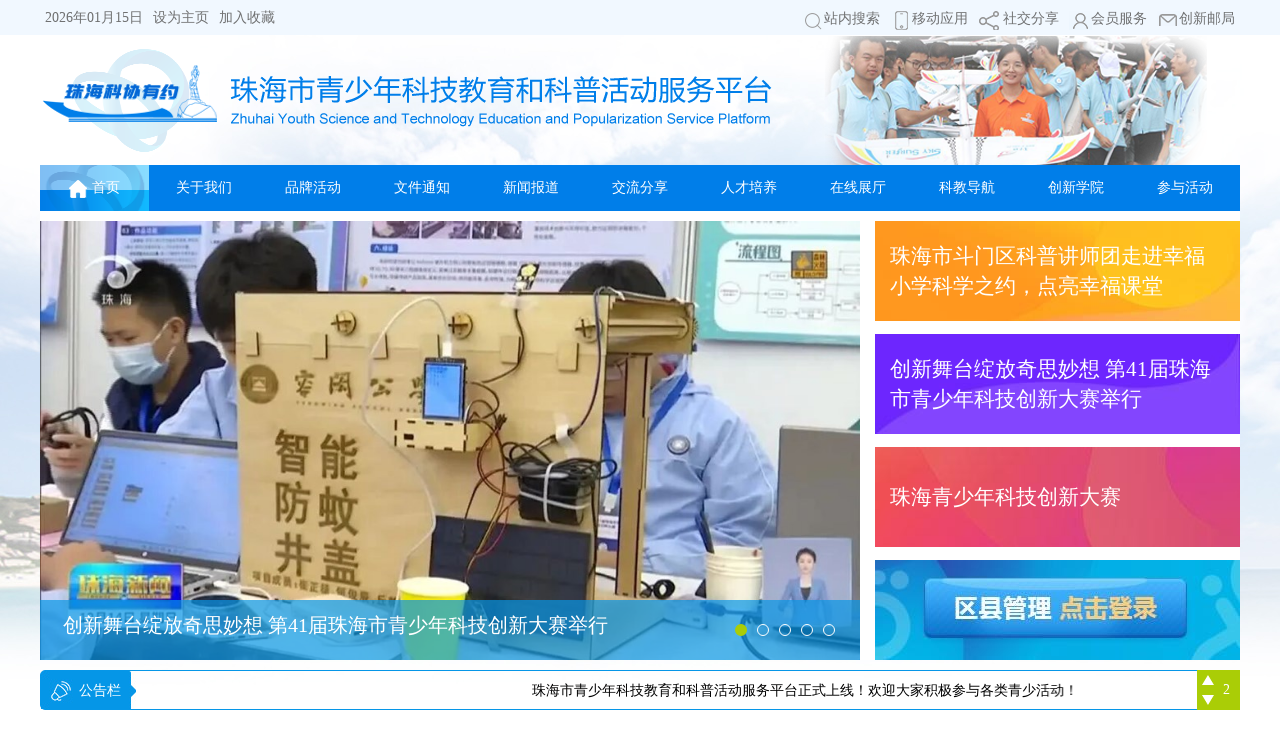

--- FILE ---
content_type: text/html; charset=gb2312
request_url: https://zhuhai.xiaoxiaotong.org/
body_size: 31577
content:


<!DOCTYPE html>

<html xmlns="http://www.w3.org/1999/xhtml">
<head><meta http-equiv="Content-Type" content="text/html; charset=utf-8" /><title>
	珠海青少年科技教育和科普活动服务平台
</title>
   <!--通用部分-->
	<link rel="stylesheet" href="/Pages/css/font-awesome.css">
	<link rel="stylesheet" href="/Pages/css/common.css">
	<script src="/Pages/js/main.js"></script>

	<!--个性部分-->
	<link rel="stylesheet" href="/Pages/SourceZhuhai/css/base.css">
	<link rel="stylesheet" href="/Pages/SourceZhuhai/css/swiper-3.4.2.min.css">
	<link rel="stylesheet" href="/Pages/SourceZhuhai/css/index.css">
	<link rel="stylesheet" href="/Pages/SourceZhuhai/css/main.css">
	<link rel="stylesheet" href="/Pages/SourceZhuhai/css/page.css">
	<script src="/Pages/SourceZhuhai/js/jquery-1.11.3.min.js"></script>
	<script src="/Pages/SourceZhuhai/js/swiper-3.4.2.min.js"></script>
	<script src="/Pages/SourceZhuhai/js/main.js"></script>
	<script src="/Pages/SourceZhuhai/js/visitCount.js"></script>
	<script  src="/Pages/SourceZhuhai/js/commonFunction.js"></script>
      <script src="/js/jquery.share.min.js"></script>
    <link href="/css/share.min.css" rel="stylesheet" />
    <!--活动日历-->
    <script src="/Pages/js/datePickerForAct.js"></script>
    <link rel="stylesheet" href="/Pages/css/datePickerForAct.css">
<script src="https://www.xiaoxiaotong.org/spring/spring.js" type="text/javascript"></script>
</head>
<body>
    <form method="post" action="./" id="form1">
<div class="aspNetHidden">
<input type="hidden" name="__EVENTTARGET" id="__EVENTTARGET" value="" />
<input type="hidden" name="__EVENTARGUMENT" id="__EVENTARGUMENT" value="" />
<input type="hidden" name="__VIEWSTATE" id="__VIEWSTATE" value="/[base64]/[base64]/QUlEPTI2NzgyMSZGcm9udENvbHVtbklEPTQ4ODUwMGhodHRwczovL3podWhhaS54aWFveGlhb3Rvbmcub3JnLy4uLy4uLy4uL0F0dGFjaEZpbGUvMjAyNS8xMi80ODg1MDEwMDAxLzYzOTAxNDA5MjkzMDE0NjMwMC5qcGc/[base64]/[base64]/l+aEv+a0u+WKqKECMTDmnIgyNOaXpe+8jOePoOa1t+W4guWls+enkeaKgOW3peS9nOiAheiBlOWQiOS8muWTjeW6lOKAnDIwMjXlubTnj6Dmtbfnp5HljY/mnInnuqbigJ3np5HmioDlv5fmhL/mnI3liqHlj7flj6zvvIzogZTlkIjnkIbkuovkvJrlkZjljZXkvY3lpI/[base64]/QUlEPTI2NzYzNyZGcm9udENvbHVtbklEPTQ4ODUwMGJodHRwczovL3podWhhaS54aWFveGlhb3Rvbmcub3JnLy4uL0F0dGFjaEZpbGUvMjAyNS8xMC80ODg1MDEwMDAxLzYzODk3NDE1MTM1Mzg1NTAzOS5qcGc/d2lkdGg9MTAwMHLnj6DmtbfluILmlpfpl6jljLrnp5HljY/[base64]/[base64]/d2lkdGg9MzY1VOePoOa1t+W4guaWl+mXqOWMuuenkeaZruiusuW4iOWboui1sOi/[base64]/[base64]/kuIrnur/vvIHmrKLov47lpKflrrbnp6/mnoHlj4LkuI7lkITnsbvpnZLlsJHmtLvliqjvvIE8L3A+DQpkAgEPZBYCZg8VAZcDPHA+44CA44CA54+g5rW35biC6Z2S5bCR5bm056eR5oqA5Yib5paw5a2m6Zmi5q2j5byP5LiK57q/5ZWmISDliJvmlrDlrabpmaLplb/mnJ/mj5Dkvpvnp5HmioDmlZnogrLns7vliJflnKjnur/or77nqIvvvIzluK7liqnlub/lpKfluIjnlJ/lkoznp5HmioDniLHlpb3ogIXmi5Plrr3np5Hlrabop4bph47vvIzmv4Dlj5Hnp5HlrablhbTotqPvvIzmj5Dpq5jnp5HlrabntKDlhbvlkozliJvmlrDlrp7ot7Xog73lipvvvIzov5DnlKjmiYDlrabop6PlhrPkuKrkurrnlJ/mtLvlkozlrabkuaDkuK3nmoTlrp7pmYXpl67popjjgILlrabpmaLor77nqIvku4XpmZDkuqTmtYHjgIHlrabkuaDkvb/nlKjvvIzor7fmj5DliY3ms6jlhozkuKrkurrotKbmiLfvvIznmbvlvZXlkI7miqXlkI3op4LnnIvor77nqIvjgII8L3A+DQpkAggPFgIeBFRleHQFATJkAgkPFgIfAQIKFhRmD2QWAmYPFQkDY3VyPC9QYWdlcy9OZXdzL0FydGljbGVWaWV3LmFzcHg/QUlEPTI2NzkxNiZGcm9udENvbHVtbklEPTQ4ODUwMFTnj6DmtbfluILmlpfpl6jljLrnp5Hmma7orrLluIjlm6LotbDov5vlubjnpo/lsI/lrabnp5HlrabkuYvnuqbvvIzngrnkuq7lubjnpo/or77loIIM5YW25LuW5rS75YqoPC9QYWdlcy9OZXdzL0FydGljbGVWaWV3LmFzcHg/QUlEPTI2NzkxNiZGcm9udENvbHVtbklEPTQ4ODUwMFTnj6DmtbfluILmlpfpl6jljLrnp5Hmma7orrLluIjlm6LotbDov5vlubjnpo/lsI/lrabnp5HlrabkuYvnuqbvvIzngrnkuq7lubjnpo/or77loIJeaHR0cHM6Ly96aHVoYWkueGlhb3hpYW90b25nLm9yZy8vQXR0YWNoRmlsZS8yMDI2LzEvNDg4NTE5MDAwMi82MzkwMzkwNzkxOTQyNzc5MzAuanBnP3dpZHRoPTMwMFTnj6DmtbfluILmlpfpl6jljLrnp5Hmma7orrLluIjlm6LotbDov5vlubjnpo/lsI/lrabnp5HlrabkuYvnuqbvvIzngrnkuq7lubjnpo/or77loIKSAjEy5pyIMjTml6XvvIznj6DmtbfluILmlpfpl6jljLrnp5HljY/kuI7mlpfpl6jljLrmlZnnoJTkuK3lv4Pnu4Tnu4fmlpfpl6jljLrnp5Hmma7orrLluIjlm6Lpg6jliIbmiJDlkZjlpZTotbTmlpfpl6jljLrnmb3ol6TmuZblubjnpo/lsI/[base64]/d2lkdGg9MzAwY+ePoOa1t+S4vuWKnuKAnOenkeaKgOi/veWFieiusuWgguKAneWbvemYsuenkeaZrua0u+WKqO+8jOaPreenmOS/oeaBr+WMluaXtuS7o+eahOKAnOepuuS4reWKm+mHj+KAnYcCMTHmnIgxM+aXpeS4iuWNiO+8jOKAnOePoOa1t+enkeWNj+aciee6puKAlOKAlOenkeaKgOi/veWFieiusuWgguKAnTIwMjXlubTkuK3np5HpmaLnp5Hlrablrrbnp5Hmma7miqXlkYrmtLvliqjlnKjnj6DmtbfkuL7lip7jgILlm7Tnu5XigJzkv6Hmga/ljJbml7bku6PnmoTnqbrkuK3lipvph4/[base64]/[base64]/[base64]/mtLvliqiKAiYjODIwMzsxMOaciDI05pel77yM54+g5rW35biC5aWz56eR5oqA5bel5L2c6ICF6IGU5ZCI5Lya5ZON5bqU4oCcMjAyNeW5tOePoOa1t+enkeWNj+aciee6puKAneenkeaKgOW/l+aEv+acjeWKoeWPt+WPrO+8jOiBlOWQiOeQhuS6i+S8muWRmOWNleS9jeWkj+WNleenkeaKgCjnj6Dmtbcp5pyJ6ZmQ5YWs5Y+477yM5Zyo5paX6Zeo6KW/5ruY5p2R5byA5bGV4oCc5pm65oWn5b2x6Z+z5LiL5Lmh4oCd5oqV5b2x5Luq56eR5pmu5Y+K5YWs55uK5pS+5pig5rS75Yqo44CCZAIED2QWAmYPFQkAPC9QYWdlcy9OZXdzL0FydGljbGVWaWV3LmFzcHg/QUlEPTI2NzYzNyZGcm9udENvbHVtbklEPTQ4ODUwMHLnj6DmtbfluILmlpfpl6jljLrnp5HljY/nu4Tnu4flvIDlsZXpppblsYrigJzlhajlm73np5Hmma7mnIjigJ3mmqjpgJDmoqbok53lpKnigJTigJTml6DkurrmnLrnp5Hmma7ov5vmoKHlm63mtLvliqgM5YW25LuW5rS75YqoPC9QYWdlcy9OZXdzL0FydGljbGVWaWV3LmFzcHg/QUlEPTI2NzYzNyZGcm9udENvbHVtbklEPTQ4ODUwMHLnj6DmtbfluILmlpfpl6jljLrnp5HljY/[base64]/nu4Tnu4flvIDlsZXpppblsYrigJzlhajlm73np5Hmma7mnIjigJ3mmqjpgJDmoqbok53lpKnigJTigJTml6DkurrmnLrnp5Hmma7ov5vmoKHlm63mtLvliqjlnKjmlpfpl6jljLrlrp7pqozlsI/lrabnsr7lvanlkK/luZXvvIzlhbbkuK3ml6DkurrmnLrnvJbnqIvkvZPpqoznjq/[base64]/m+agoeWbreKAneezu+WIl+a0u+WKqAzlhbbku5bmtLvliqg8L1BhZ2VzL05ld3MvQXJ0aWNsZVZpZXcuYXNweD9BSUQ9MjY3NjQyJkZyb250Q29sdW1uSUQ9NDg4NTAwS+ePoOa1t+W4guaWl+mXqOWMuuenkeWNj+S4vuWKnuKAnOmZqOefs+enkeaZruaWh+WMlui/m+agoeWbreKAneezu+WIl+a0u+WKqF9odHRwczovL3podWhhaS54aWFveGlhb3Rvbmcub3JnLy9BdHRhY2hGaWxlLzIwMjUvMTAvNDg4NTE5MDAwMi82Mzg5NzQzOTU3NjA3MzIzMTcuanBnP3dpZHRoPTMwMEvnj6DmtbfluILmlpfpl6jljLrnp5HljY/kuL7lip7igJzpmajnn7Pnp5Hmma7mlofljJbov5vmoKHlm63igJ3ns7vliJfmtLvliqj6ATEw5pyIMTPml6XvvIznlLHnj6DmtbfluILmlpfpl6jljLrnp5HljY/kuLvlip7nmoTigJzpmajnn7Pnp5Hmma7mlofljJbov5vmoKHlm63igJ3ns7vliJfmtLvliqjotbDov5vmlpfpl6jplYfkuK3lv4PlsI/lrabvvIzku6XigJzlpKrnqbrnn7PlpLTlpKflhpLpmanvvIzlsI/pmajnmoTlpYflppnkuYvml4XigJ3kuLrkuLvpopjvvIzkuLrlhajmoKHluIjnlJ/luKbmnaXkuIDlnLrmsonmtbjlvI/[base64]/m+eIsemjnuWuouiIquepuuenkeaZruWfuuWcsOS4juePoOa1t+WkquepuuS4reW/[base64]/l+aEv+acjeWKoeaAu+mYn+OAgeePoOa1t+mrmOaWsOWMuuenkeWNj+S4u+WKnu+8jOWMl+S6rOW4iOiMg+Wkp+WtpuePoOa1t+agoeWMuuWNj+WKnueahDIwMjXlubTlhajlm73np5Hmma7mnIjns7vliJfmtLvliqjigJTigJTigJzkvKDmhJ/mjqLmnKrnn6XvvIxBSSDotYvmlrDnlJ/igJ3kuLvpopjnp5Hmma7mtLvliqjlnKjnj6Dmtbfpq5jmlrDljLrlvIDlsZXjgIJkAggPZBYCZg8VCQA8L1BhZ2VzL05ld3MvQXJ0aWNsZVZpZXcuYXNweD9BSUQ9MjY3NTAyJkZyb250Q29sdW1uSUQ9NDg4NTAwU+KAnOmysum+meKAneWxlee/[base64]/56m6562R5ouF5b2T4oCd5Li65Li76aKY77yM6IGa54Sm4oCc6bKy6b6Z4oCdQUc2MDAg5aSn5Z6L5rC06ZmG5Lik5qCW6aOe5py644CCZAIJD2QWAmYPFQkAPC9QYWdlcy9OZXdzL0FydGljbGVWaWV3LmFzcHg/QUlEPTI2NzQxMSZGcm9udENvbHVtbklEPTQ4ODUwMEXlhajlm73np5Hmma7mnIggfCDluILnp5HljY/kuL7lip7np5Hmma7og73lipvmj5DljYfkuJPpopjln7norq3mtLvliqgM5YW25LuW5rS75YqoPC9QYWdlcy9OZXdzL0FydGljbGVWaWV3LmFzcHg/QUlEPTI2NzQxMSZGcm9udENvbHVtbklEPTQ4ODUwMEXlhajlm73np5Hmma7mnIggfCDluILnp5HljY/[base64]/kuL7lip7np5Hmma7og73lipvmj5DljYfkuJPpopjln7norq3mtLvliqjxASYjODIwMzs55pyIMTLml6XvvIznj6DmtbfluILnp5HljY/kuL7lip4yMDI15bm054+g5rW35biC6aaW5bGK4oCc5YWo5Zu956eR5pmu5pyI4oCd57O75YiX5rS75Yqo4oCU4oCU56eR5pmu6IO95Yqb5o+Q5Y2H5LiT6aKY5Z+56K6t44CC5rex5Zyz5biC56eR5pmu5pWZ6IKy5Z+65Zyw6IGU5ZCI5Lya56eY5Lmm6ZW/[base64]/d2lkdGg9ODIwZAILDxYCHwECAxYGZg9kFgJmDxUGRC9QYWdlcy9HYWxsZXJ5L0dhbGxlcnlWaWV3LmFzcHg/[base64]/nmoTmlrDlj5HmmI7jgIHmlrDliJvpgKDjgIHmlrDmgJ3ogIPorqnkurrogLPnm67kuIDmlrDjgIINCmQCAQ9kFgJmDxUGRC9QYWdlcy9HYWxsZXJ5L0dhbGxlcnlWaWV3LmFzcHg/R2FsbGVyeUlEPTE1NTg1JkZyb250Q29sdW1uSUQ9NDg4NTAwYmh0dHBzOi8vemh1aGFpLnhpYW94aWFvdG9uZy5vcmcvLi4vR2FsbGVyeUZpbGUvMjAyMS8xMC80ODg1MTkwMDAzLzYzNzcwNDExNjA1NjU5MzU4NS5qcGc/d2lkdGg9MzAwWTIwMjHlubTnj6DmtbfluILlhajlm73np5Hmma7ml6Xns7vliJfmtLvliqjlkK/liqgg4oCU4oCU6K6p5LyY6LSo56eR5pmu5YaF5a656LWw6L+R5biC5rCRAzExMVkyMDIx5bm054+g5rW35biC5YWo5Zu956eR5pmu5pel57O75YiX5rS75Yqo5ZCv5YqoIOKAlOKAlOiuqeS8mOi0qOenkeaZruWGheWuuei1sOi/keW4guawkbIBOeaciDEy5pel77yM55Sx54+g5rW35biC56eR5a2m5oqA5pyv5Y2P5Lya5Li75Yqe55qEMjAyMeW5tOePoOa1t+W4guWFqOWbveenkeaZruaXpeaaqOenkeaKgOW/l+aEv+acjeWKoeS4u+Wcuua0u+WKqOS4vuihjO+8jOaLieW8gOS6huaIkeW4guWFqOWbveenkeaZruaXpeezu+WIl+a0u+WKqOeahOW6j+W5leOAgmQCAg9kFgJmDxUGRC9QYWdlcy9HYWxsZXJ5L0dhbGxlcnlWaWV3LmFzcHg/R2FsbGVyeUlEPTE1NTg3JkZyb250Q29sdW1uSUQ9NDg4NTAwYmh0dHBzOi8vemh1aGFpLnhpYW94aWFvdG9uZy5vcmcvLi4vR2FsbGVyeUZpbGUvMjAyMS8xMC80ODg1MTkwMDAzLzYzNzcwNDExODgzNDgwMjQ2NS5qcGc/[base64]/lj4LliqDlkK/liqjku6rlvI/[base64]/l+WIm+aWsOWPkeWxle+8jOW7uuiuvuenkeaKgOW8uuWbveKAne+8jOelneW5v+Wkp+enkeaKgOW3peS9nOiAheiKguaXpeW/q+S5kCFkAgIPZBYCZg8VBT0vUGFnZXMvVmlkZW8vVmlkZW9WaWV3LmFzcHg/VmlkZW9JRD03NzQ2JkZyb250Q29sdW1uSUQ9NDg4NTAwa2h0dHBzOi8vemh1aGFpLnhpYW94aWFvdG9uZy5vcmcvL1ZpZGVvRmlsZS8yMDI0LzkvNDg4NTE5MDAwNC85NDU0MmQyNjBhZDU0Y2JhYWQ0MGI3M2YzMDg3ZGRhZi5qcGc/[base64]/oeWKnuOAgeaVmeiCsumDqOOAgeenkeaKgOmDqOetiTIx5Liq6YOo6Zeo5YWx5ZCM5Li75Yqe44CC5Li76KaB5rS75Yqo5YyF5ous4oCc5Y2D6aaG5bGV6KeI5o6i5pyq5p2l4oCd44CB4oCc5LiH5Zy65oql5ZGK6K+d5YmN5rK/[base64]/lip7ljZXkvY3nmoTpgJrnn6VkAgIPZBYCZg8VAjsvUGFnZXMvTmV3cy9ub3RpY2VWaWV3LmFzcHg/[base64]/QUlEPTI2NjgwMSZGcm9udENvbHVtbklEPTQ4ODUwMFflhbPkuo7kuL7lip7nrKzkuozljYHkupTlsYrlub/kuJznnIHpnZLlsJHlubTmnLrlmajkurrnq57otZvnj6DmtbfluILpgInmi5TotZvnmoTpgJrnn6VkAgUPZBYCZg8VAjsvUGFnZXMvTmV3cy9ub3RpY2VWaWV3LmFzcHg/QUlEPTI2NjcyNCZGcm9udENvbHVtbklEPTQ4ODUwMG3lhbPkuo7kuL7lip7igJznj6Dmtbfnp5HljY/[base64]/kuJznnIHmlZnogrLljoXlhbPkuo4g5Li+5Yqe56ys5Y2B5LiA5bGK5YWo5Zu96Z2S5bm056eR5pmu5Yib5paw5a6e6aqM5pqo5L2c5ZOB5aSn6LWb5bm/[base64]/[base64]/[base64]/[base64]/[base64]/d2lkdGg9MzAwJVNjcmF0Y2jliJvmhI/nvJbnqIvvvJrlpKfpsbzlkIPlsI/psbwG6KeG6aKRZAIbDxYCHwECChYUZg9kFgJmDxUFA2N1cgExQeesrDM25bGK5YWo5Zu96Z2S5bCR5bm056eR5oqA5Yib5paw5aSn6LWb57q/5LiK5bGV56S65Lqk5rWB5rS75YqoKmh0dHBzOi8vd3d3LmN5c2NjLm9yZy8jL3Jlc291cmNlL2NhdGljUGFnZV5odHRwczovL3podWhhaS54aWFveGlhb3Rvbmcub3JnLy4uL0F0dGFjaEZpbGUvMjAyMi84LzEwMTAxOTEwLzYzNzk2NDE0NDgxNDMxNjc3NC5qcGc/d2lkdGg9MzAwZAIBD2QWAmYPFQUAATJB56ysMzXlsYrlhajlm73pnZLlsJHlubTnp5HmioDliJvmlrDlpKfotZvnur/[base64]/[base64]/[base64]/[base64]/[base64]" />
</div>

<script type="text/javascript">
//<![CDATA[
var theForm = document.forms['form1'];
if (!theForm) {
    theForm = document.form1;
}
function __doPostBack(eventTarget, eventArgument) {
    if (!theForm.onsubmit || (theForm.onsubmit() != false)) {
        theForm.__EVENTTARGET.value = eventTarget;
        theForm.__EVENTARGUMENT.value = eventArgument;
        theForm.submit();
    }
}
//]]>
</script>


<div class="aspNetHidden">

	<input type="hidden" name="__VIEWSTATEGENERATOR" id="__VIEWSTATEGENERATOR" value="2E49F366" />
	<input type="hidden" name="__EVENTVALIDATION" id="__EVENTVALIDATION" value="/wEdAAN/U1JIRROJowOm3OEp55G9zt+fYXYFud2MPDmRMJwtyUYxA7enwKH6imip6Ttmwy80j0WMlWtH+T1gxkTZ7lnWqdHIZw==" />
</div>
       <div class="header_top ">
        <style>
            .addfunction.cur .search-box {
                display:inline-block;
            }
        </style>
        <div class="container clearfix">
            <div class="fl">
                <div class="addfunction">
                    <dl>
                        <dt>2026年01月15日</dt>
                    </dl>
                    <dl class="ml10 mr10">
                        <dt></dt>
                    </dl>
                    <dl>
                        <dt><a onclick="SetHome(this,window.location)">设为主页</a></dt>
                    </dl>
                    <!-- <dl>
                        <dt>|</dt>
                    </dl> -->
                    <dl>
                        <dt><a onclick="AddFavorite(window.location, document.title)">加入收藏</a></dt>
                    </dl>


                </div>
            </div>
            <div class="fr">
                <div class="addfunction">
                    <dl>
                        <dt><a class="icons-app " >站内搜索 </a>

                        </dt>
                    </dl>
                    <dl  class="search-box">
                        <dt>
                            
                            <input name="txtSearchKey" type="text" id="txtSearchKey" class="input-search" placeholder="请输入检索关键词" />
                            <a id="btnFind" class="input-submit btn-primary" href="javascript:__doPostBack(&#39;btnFind&#39;,&#39;&#39;)" style="color:#fff"></a>


                        </dt>
                    </dl>

                    <dl>
                        <dt class="mail-h">
                            <a class="icons-mail">移动应用</a>
                           <div class="mail-show child">
                            <span class="wx">
                                微信
                            </span>
                                <span class="wz">
                                微站
                            </span>
                            </div>
                        </dt>
                    </dl>
                    <dl>
                        <dt>
                            <a class="icons-share">社交分享</a>
                            <div class="child share">
                                <div class="bshare-custom icon-medium">
                                    <div class="newShare"></div>
                                </div>
                            </div>
                        </dt>
                    </dl>
                    <dl>
                        <dt><a href="/Service/login.aspx" target="_blank" class="icons-net ">会员服务</a></dt>
                    </dl>
                    <dl>
                        <dt><a href="http://mail.xiaoxiaotong.org/" target="_blank" class="icons-email ">创新邮局</a></dt>
                    </dl>



                </div>
            </div>
        </div>
    </div>

    <script>
        function searchbox() {
            $(".search-box").show(500);
        }


        $(".icons-app").click(function () {
            $(this).parents(".addfunction").toggleClass("cur")
        })
    </script>

         
<div class="header">
        <div class="container">
            <a href="/Pages/index.aspx" class="logo"></a>

        </div>
    </div>
     

<div class="nav-box">
    <div class="container">
        <div class="nav">
            <ul class="main-nav">
                
                        <li id="Menu1_repMenu_liMenu_0" data-columnid="488500" class="current"><a href="/Pages/index.aspx" target="_blank"><i class="icon-act"></i>首页</a></li>
                    
                        <li id="Menu1_repMenu_liMenu_1" data-columnid="488501"><a href="/Pages/AboutUs.aspx" target="_blank"><i class=""></i>关于我们</a></li>
                    
                        <li id="Menu1_repMenu_liMenu_2" data-columnid="488502"><a href="/Pages/active/active.aspx" target="_blank"><i class=""></i>品牌活动</a></li>
                    
                        <li id="Menu1_repMenu_liMenu_3" data-columnid="488503"><a href="/Pages/news/noticeIndex.aspx" target="_blank"><i class=""></i>文件通知</a></li>
                    
                        <li id="Menu1_repMenu_liMenu_4" data-columnid="488504"><a href="/Pages/news/newsIndex.aspx" target="_blank"><i class=""></i>新闻报道</a></li>
                    
                        <li id="Menu1_repMenu_liMenu_5" data-columnid="488505"><a href="/Pages/communicate/question.aspx" target="_blank"><i class=""></i>交流分享</a></li>
                    
                        <li id="Menu1_repMenu_liMenu_6" data-columnid="488506"><a href="/Pages/idol/StudentIdol.aspx" target="_blank"><i class=""></i>人才培养</a></li>
                    
                        <li id="Menu1_repMenu_liMenu_7" data-columnid="488507"><a href="/Pages/Exhibition/index.aspx" target="_blank"><i class=""></i>在线展厅</a></li>
                    
                        <li id="Menu1_repMenu_liMenu_8" data-columnid="488508"><a href="/Pages/stemResource/res/ResourceMain.aspx" target="_blank"><i class=""></i>科教导航</a></li>
                    
                        <li id="Menu1_repMenu_liMenu_9" data-columnid="488509"><a href="http://www.xiaoxiaotong.net/?location=zhuhai" target="_blank"><i class=""></i>创新学院</a></li>
                    
                        <li id="Menu1_repMenu_liMenu_10" data-columnid="488510"><a href="/Service/login.aspx" target="_blank"><i class=""></i>参与活动</a></li>
                    
            </ul>
        </div>
    </div>
</div>

   <div class="banner ovh">
        <div class="container clearfix white-bg">
            <div class="swiper-container swiper">
                <div class="swiper-wrapper">
                    
                            <a href="https://zhuhai.xiaoxiaotong.org/Pages/News/ArticleView.aspx?AID=267821&FrontColumnID=488500" class="swiper-slide" target="_blank">
                                <img src="https://zhuhai.xiaoxiaotong.org/../../../AttachFile/2025/12/4885010001/639014092930146300.jpg?width=1000" alt="">
                                <div class="item_detail">
                                    <h3>创新舞台绽放奇思妙想 第41届珠海市青少年科技创新大赛举行</h3>
                                    <p>12月14日，第41届珠海市青少年科技创新大赛在珠海市文园中学举行。作为珠海规模最大、层次最高的青少年科技赛事之一，本次大赛吸引了珠海、横琴多所学校的科技爱好者同台竞技。</p>
                                 </div>
                            </a>
                        
                            <a href="https://zhuhai.xiaoxiaotong.org/Pages/News/ArticleView.aspx?AID=267706&FrontColumnID=488500" class="swiper-slide" target="_blank">
                                <img src="https://zhuhai.xiaoxiaotong.org/../AttachFile/2025/11/4885010001/638987320242564970.jpg?width=1000" alt="">
                                <div class="item_detail">
                                    <h3>珠海举办“科技追光讲堂”国防科普活动，揭秘信息化时代的“空中力量”</h3>
                                    <p>11月13日上午，“珠海科协有约——科技追光讲堂”2025年中科院科学家科普报告活动在珠海举办。围绕“信息化时代的空中力量和中国军人”主题，给大家带来一场兼具科学性与爱国情怀的科普盛宴。

</p>
                                 </div>
                            </a>
                        
                            <a href="https://zhuhai.xiaoxiaotong.org/Pages/News/ArticleView.aspx?AID=267678&FrontColumnID=488500" class="swiper-slide" target="_blank">
                                <img src="https://zhuhai.xiaoxiaotong.org/../AttachFile/2025/11/4885010001/638983819754132687.jpg?width=1000" alt="">
                                <div class="item_detail">
                                    <h3>珠海市女科技工作者联合会举办“智慧影音下乡”科技志愿活动</h3>
                                    <p>10月24日，珠海市女科技工作者联合会响应“2025年珠海科协有约”科技志愿服务号召，联合理事会员单位夏单科技(珠海)有限公司，在斗门西滘村开展“智慧影音下乡”投影仪科普及公益放映活动，助力“百千万工程”。</p>
                                 </div>
                            </a>
                        
                            <a href="https://zhuhai.xiaoxiaotong.org/Pages/News/ArticleView.aspx?AID=267642&FrontColumnID=488500" class="swiper-slide" target="_blank">
                                <img src="https://zhuhai.xiaoxiaotong.org/../AttachFile/2025/10/4885010001/638974397795755891.jpg?width=1000" alt="">
                                <div class="item_detail">
                                    <h3>珠海市斗门区科协举办“陨石科普文化进校园”系列活动</h3>
                                    <p>10月13日，由珠海市斗门区科协主办的“陨石科普文化进校园”系列活动走进斗门镇中心小学，以“太空石头大冒险，小陨的奇妙之旅”为主题，为全校师生带来一场沉浸式的宇宙科普盛宴。</p>
                                 </div>
                            </a>
                        
                            <a href="https://zhuhai.xiaoxiaotong.org/Pages/News/ArticleView.aspx?AID=267637&FrontColumnID=488500" class="swiper-slide" target="_blank">
                                <img src="https://zhuhai.xiaoxiaotong.org/../AttachFile/2025/10/4885010001/638974151353855039.jpg?width=1000" alt="">
                                <div class="item_detail">
                                    <h3>珠海市斗门区科协组织开展首届“全国科普月”暨逐梦蓝天——无人机科普进校园活动</h3>
                                    <p>珠海市斗门区科协组织开展首届“全国科普月”暨逐梦蓝天——无人机科普进校园活动在斗门区实验小学精彩启幕，其中无人机编程体验环节成为全场焦点。
</p>
                                 </div>
                            </a>
                        
                </div>
                <div class="swiper-pagination" style="text-align: right"></div>
            </div>
            <div class="slider-list fr">
               
                         <a href="https://zhuhai.xiaoxiaotong.org/Pages/News/ArticleView.aspx?AID=267916&FrontColumnID=488500" target="_blank">
                             <img src="https://zhuhai.xiaoxiaotong.org/AttachFile/2026/1/4885010002/639039119526900770.jpg?width=365" alt="">
                             <div class="shadowLeft">
                                 <span>珠海市斗门区科普讲师团走进幸福小学科学之约，点亮幸福课堂</span>

                             </div>
                         </a>
                    
                         <a href="https://zhuhai.xiaoxiaotong.org/Pages/News/ArticleView.aspx?AID=267821&FrontColumnID=488500" target="_blank">
                             <img src="https://zhuhai.xiaoxiaotong.org/AttachFile/2025/12/4885010002/639017521943386620.jpg?width=365" alt="">
                             <div class="shadowLeft">
                                 <span>创新舞台绽放奇思妙想 第41届珠海市青少年科技创新大赛举行</span>

                             </div>
                         </a>
                    
                         <a href="https://zhuhai.xiaoxiaotong.org/Pages/active/ActiveView.aspx?activeID=191&FrontColumnID=488502&s=1" target="_blank">
                             <img src="https://zhuhai.xiaoxiaotong.org/../../../AttachFile/2024/9/4885010002/638614969978959663.jpg?width=365" alt="">
                             <div class="shadowLeft">
                                 <span>珠海青少年科技创新大赛</span>

                             </div>
                         </a>
                    
                         <a href="https://zhuhai.xiaoxiaotong.org/service/cityindex.aspx" target="_blank">
                             <img src="https://zhuhai.xiaoxiaotong.org/AttachFile/2023/9/4885010002/638294264683170382.jpg?width=365" alt="">
                             <div class="shadowLeft">
                                 <span></span>

                             </div>
                         </a>
                    

            </div>
        </div>
    </div>

    <div class="container">
        <div class="notice">
            <div class="notice-left">公告栏</div>
            <div class="notice-content">
                <div class="in" id="notice">
                    
                            <span class="list-mar" style="display:none"><p style="text-indent:2em;">珠海市青少年科技教育和科普活动服务平台正式上线！欢迎大家积极参与各类青少活动！</p>
</span>
                        
                            <span class="list-mar" style="display:none"><p>　　珠海市青少年科技创新学院正式上线啦! 创新学院长期提供科技教育系列在线课程，帮助广大师生和科技爱好者拓宽科学视野，激发科学兴趣，提高科学素养和创新实践能力，运用所学解决个人生活和学习中的实际问题。学院课程仅限交流、学习使用，请提前注册个人账户，登录后报名观看课程。</p>
</span>
                        
                </div>
                <div class="btns">
                    <a class="up" onclick="slidePrev()"></a>
                    <a class="down" onclick="slideNext()"></a>
                    <span class="num">2</span>
                </div>
            </div>


        </div>
    </div>

    <div class="container clearfix bg-show" >
        <div class="left fl con-left" >
            <div class="floor f-email tab_group_hover">
                <div class="title">
                    <h2 class="clearfix">
                        <span class="email">新闻报道</span>
                      <div class="fr">
                            <ul class="idx-news">
                               
                                <div class="fr-right">
                                    <a href="/Pages/news/news.aspx" target="_blank">more></a>
                                    <a href="/Pages/news/news.aspx" target="_blank">more></a>
                                    <a href="/Pages/news/news.aspx" target="_blank">more></a>
                                </div>
                            </ul>

                        </div>
                    </h2>
                </div>
                <div class="ctrl">
                    <ul class="list tab_21">
                        

                            <li class='cur'>
                            <div class="title">
                                <a href="/Pages/News/ArticleView.aspx?AID=267916&FrontColumnID=488500" target="_blank">
                                    <i>珠海市斗门区科普讲师团走进幸福小学科学之约，点亮幸福课堂</i> <span>其他活动</span>
                                </a>
                            </div>
                            <div class="tt">
                                <a href="/Pages/News/ArticleView.aspx?AID=267916&FrontColumnID=488500" target="_blank" title="珠海市斗门区科普讲师团走进幸福小学科学之约，点亮幸福课堂">
                                    <div class="img">
                                        <img src='https://zhuhai.xiaoxiaotong.org//AttachFile/2026/1/4885190002/639039079194277930.jpg?width=300' alt="">
                                    </div>
                                    <div class="dd">
                                        <h2>珠海市斗门区科普讲师团走进幸福小学科学之约，点亮幸福课堂</h2>
                                        <p class="t2 mt5">12月24日，珠海市斗门区科协与斗门区教研中心组织斗门区科普讲师团部分成员奔赴斗门区白藤湖幸福小学，开展了一场涵盖公开课、科普课、讲座等内容的“名师送教”活动，为孩子们带来了一场科学盛宴。<span class="par">[详情]</span></p>
                                    </div>
                                </a>
                            </div>

                        </li>
                        

                            <li class=''>
                            <div class="title">
                                <a href="/Pages/News/ArticleView.aspx?AID=267821&FrontColumnID=488500" target="_blank">
                                    <i>创新舞台绽放奇思妙想 第41届珠海市青少年科技创新大赛举行</i> <span>青少年科技创新大赛</span>
                                </a>
                            </div>
                            <div class="tt">
                                <a href="/Pages/News/ArticleView.aspx?AID=267821&FrontColumnID=488500" target="_blank" title="创新舞台绽放奇思妙想 第41届珠海市青少年科技创新大赛举行">
                                    <div class="img">
                                        <img src='https://zhuhai.xiaoxiaotong.org//AttachFile/2025/12/4885020003/639014086184538452.jpg?width=300' alt="">
                                    </div>
                                    <div class="dd">
                                        <h2>创新舞台绽放奇思妙想 第41届珠海市青少年科技创新大赛举行</h2>
                                        <p class="t2 mt5">12月14日，第41届珠海市青少年科技创新大赛在珠海市文园中学举行。作为珠海规模最大、层次最高的青少年科技赛事之一，本次大赛吸引了珠海、横琴多所学校的科技爱好者同台竞技。<span class="par">[详情]</span></p>
                                    </div>
                                </a>
                            </div>

                        </li>
                        

                            <li class=''>
                            <div class="title">
                                <a href="/Pages/News/ArticleView.aspx?AID=267706&FrontColumnID=488500" target="_blank">
                                    <i>珠海举办“科技追光讲堂”国防科普活动，揭秘信息化时代的“空中力量”</i> <span>其他活动</span>
                                </a>
                            </div>
                            <div class="tt">
                                <a href="/Pages/News/ArticleView.aspx?AID=267706&FrontColumnID=488500" target="_blank" title="珠海举办“科技追光讲堂”国防科普活动，揭秘信息化时代的“空中力量”">
                                    <div class="img">
                                        <img src='https://zhuhai.xiaoxiaotong.org//AttachFile/2025/11/4885190002/638987315407960478.jpg?width=300' alt="">
                                    </div>
                                    <div class="dd">
                                        <h2>珠海举办“科技追光讲堂”国防科普活动，揭秘信息化时代的“空中力量”</h2>
                                        <p class="t2 mt5">11月13日上午，“珠海科协有约——科技追光讲堂”2025年中科院科学家科普报告活动在珠海举办。围绕“信息化时代的空中力量和中国军人”主题，给大家带来一场兼具科学性与爱国情怀的科普盛宴。<span class="par">[详情]</span></p>
                                    </div>
                                </a>
                            </div>

                        </li>
                        

                            <li class=''>
                            <div class="title">
                                <a href="/Pages/News/ArticleView.aspx?AID=267678&FrontColumnID=488500" target="_blank">
                                    <i>珠海市女科技工作者联合会举办“智慧影音下乡”科技志愿活动</i> <span>其他活动</span>
                                </a>
                            </div>
                            <div class="tt">
                                <a href="/Pages/News/ArticleView.aspx?AID=267678&FrontColumnID=488500" target="_blank" title="珠海市女科技工作者联合会举办“智慧影音下乡”科技志愿活动">
                                    <div class="img">
                                        <img src='https://zhuhai.xiaoxiaotong.org//AttachFile/2025/11/4885190002/638983815934153977.jpg?width=300' alt="">
                                    </div>
                                    <div class="dd">
                                        <h2>珠海市女科技工作者联合会举办“智慧影音下乡”科技志愿活动</h2>
                                        <p class="t2 mt5">&#8203;10月24日，珠海市女科技工作者联合会响应“2025年珠海科协有约”科技志愿服务号召，联合理事会员单位夏单科技(珠海)有限公司，在斗门西滘村开展“智慧影音下乡”投影仪科普及公益放映活动。<span class="par">[详情]</span></p>
                                    </div>
                                </a>
                            </div>

                        </li>
                        

                            <li class=''>
                            <div class="title">
                                <a href="/Pages/News/ArticleView.aspx?AID=267637&FrontColumnID=488500" target="_blank">
                                    <i>珠海市斗门区科协组织开展首届“全国科普月”暨逐梦蓝天——无人机科普进校园活动</i> <span>其他活动</span>
                                </a>
                            </div>
                            <div class="tt">
                                <a href="/Pages/News/ArticleView.aspx?AID=267637&FrontColumnID=488500" target="_blank" title="珠海市斗门区科协组织开展首届“全国科普月”暨逐梦蓝天——无人机科普进校园活动">
                                    <div class="img">
                                        <img src='https://zhuhai.xiaoxiaotong.org//AttachFile/2025/10/4885190002/638974148876726688.jpg?width=300' alt="">
                                    </div>
                                    <div class="dd">
                                        <h2>珠海市斗门区科协组织开展首届“全国科普月”暨逐梦蓝天——无人机科普进校园活动</h2>
                                        <p class="t2 mt5">珠海市斗门区科协组织开展首届“全国科普月”暨逐梦蓝天——无人机科普进校园活动在斗门区实验小学精彩启幕，其中无人机编程体验环节成为全场焦点。<span class="par">[详情]</span></p>
                                    </div>
                                </a>
                            </div>

                        </li>
                        

                            <li class=''>
                            <div class="title">
                                <a href="/Pages/News/ArticleView.aspx?AID=267642&FrontColumnID=488500" target="_blank">
                                    <i>珠海市斗门区科协举办“陨石科普文化进校园”系列活动</i> <span>其他活动</span>
                                </a>
                            </div>
                            <div class="tt">
                                <a href="/Pages/News/ArticleView.aspx?AID=267642&FrontColumnID=488500" target="_blank" title="珠海市斗门区科协举办“陨石科普文化进校园”系列活动">
                                    <div class="img">
                                        <img src='https://zhuhai.xiaoxiaotong.org//AttachFile/2025/10/4885190002/638974395760732317.jpg?width=300' alt="">
                                    </div>
                                    <div class="dd">
                                        <h2>珠海市斗门区科协举办“陨石科普文化进校园”系列活动</h2>
                                        <p class="t2 mt5">10月13日，由珠海市斗门区科协主办的“陨石科普文化进校园”系列活动走进斗门镇中心小学，以“太空石头大冒险，小陨的奇妙之旅”为主题，为全校师生带来一场沉浸式的宇宙科普盛宴。<span class="par">[详情]</span></p>
                                    </div>
                                </a>
                            </div>

                        </li>
                        

                            <li class=''>
                            <div class="title">
                                <a href="/Pages/News/ArticleView.aspx?AID=267567&FrontColumnID=488500" target="_blank">
                                    <i>珠澳青少年科普研学活动举办</i> <span>其他活动</span>
                                </a>
                            </div>
                            <div class="tt">
                                <a href="/Pages/News/ArticleView.aspx?AID=267567&FrontColumnID=488500" target="_blank" title="珠澳青少年科普研学活动举办">
                                    <div class="img">
                                        <img src='https://zhuhai.xiaoxiaotong.org//AttachFile/2025/10/4885190002/638959653908762980.jpg?width=300' alt="">
                                    </div>
                                    <div class="dd">
                                        <h2>珠澳青少年科普研学活动举办</h2>
                                        <p class="t2 mt5">9月27日，2025年珠海市首届“全国科普月”系列活动——珠澳青少年科普研学活动顺利举办，来自珠海、澳门两地的70余名青少年走进爱飞客航空科普基地与珠海太空中心。<span class="par">[详情]</span></p>
                                    </div>
                                </a>
                            </div>

                        </li>
                        

                            <li class=''>
                            <div class="title">
                                <a href="/Pages/News/ArticleView.aspx?AID=267543&FrontColumnID=488500" target="_blank">
                                    <i>珠海高新区举办2025年全国科普月系列活动</i> <span>其他活动</span>
                                </a>
                            </div>
                            <div class="tt">
                                <a href="/Pages/News/ArticleView.aspx?AID=267543&FrontColumnID=488500" target="_blank" title="珠海高新区举办2025年全国科普月系列活动">
                                    <div class="img">
                                        <img src='https://zhuhai.xiaoxiaotong.org//AttachFile/2025/10/4885190002/638957089783115331.jpg?width=300' alt="">
                                    </div>
                                    <div class="dd">
                                        <h2>珠海高新区举办2025年全国科普月系列活动</h2>
                                        <p class="t2 mt5">&#8203;9月20日，由珠海高新区新时代文明实践志愿服务总队、珠海高新区科协主办，北京师范大学珠海校区协办的2025年全国科普月系列活动——“传感探未知，AI 赋新生”主题科普活动在珠海高新区开展。<span class="par">[详情]</span></p>
                                    </div>
                                </a>
                            </div>

                        </li>
                        

                            <li class=''>
                            <div class="title">
                                <a href="/Pages/News/ArticleView.aspx?AID=267502&FrontColumnID=488500" target="_blank">
                                    <i>“鲲龙”展翅，解锁大国重器！“科普中国说”AG600珠海站开讲</i> <span>其他活动</span>
                                </a>
                            </div>
                            <div class="tt">
                                <a href="/Pages/News/ArticleView.aspx?AID=267502&FrontColumnID=488500" target="_blank" title="“鲲龙”展翅，解锁大国重器！“科普中国说”AG600珠海站开讲">
                                    <div class="img">
                                        <img src='https://zhuhai.xiaoxiaotong.org//AttachFile/2025/9/4885190002/638944147478858875.jpg?width=300' alt="">
                                    </div>
                                    <div class="dd">
                                        <h2>“鲲龙”展翅，解锁大国重器！“科普中国说”AG600珠海站开讲</h2>
                                        <p class="t2 mt5">9月20日，由中国科协科普部指导的“科普中国说”AG600珠海站在珠海市顺益科技园开讲，本次演讲以“鲲龙出海守疆土 智驭长空筑担当”为主题，聚焦“鲲龙”AG600 大型水陆两栖飞机。<span class="par">[详情]</span></p>
                                    </div>
                                </a>
                            </div>

                        </li>
                        

                            <li class=''>
                            <div class="title">
                                <a href="/Pages/News/ArticleView.aspx?AID=267411&FrontColumnID=488500" target="_blank">
                                    <i>全国科普月 | 市科协举办科普能力提升专题培训活动</i> <span>其他活动</span>
                                </a>
                            </div>
                            <div class="tt">
                                <a href="/Pages/News/ArticleView.aspx?AID=267411&FrontColumnID=488500" target="_blank" title="全国科普月 | 市科协举办科普能力提升专题培训活动">
                                    <div class="img">
                                        <img src='https://zhuhai.xiaoxiaotong.org//AttachFile/2025/9/4885190002/638935450186281781.jpg?width=300' alt="">
                                    </div>
                                    <div class="dd">
                                        <h2>全国科普月 | 市科协举办科普能力提升专题培训活动</h2>
                                        <p class="t2 mt5">&#8203;9月12日，珠海市科协举办2025年珠海市首届“全国科普月”系列活动——科普能力提升专题培训。深圳市科普教育基地联合会秘书长辛世民受邀出席，为珠海科普事业发展赋能。
<span class="par">[详情]</span></p>
                                    </div>
                                </a>
                            </div>

                        </li>
                        
                    </ul>
                </div>

            </div>

            <div class="nowNews">
                <div class="swiper-container sub-swiper">
                    <div class="swiper-wrapper">
                        
                                <div class="swiper-slide">
                                    <a href="https://zhuhai.xiaoxiaotong.org/MatchList/index.aspx" target="_blank">
                                        <img src="https://zhuhai.xiaoxiaotong.org/AttachFile/2025/10/4885010006/638960294741352543.jpg?width=820" /></a>

                                </div>

                            

                    </div>
                </div>
            </div>

            <div class="floor f-video" style="margin-top: 15px">
                <div class="title">
                    <h2 class="clearfix">
                        <span class="video">活动掠影</span>
                        <div class="fr">
                            <div class="fr-right">
                                 <a href="/Pages/Gallery/GalleryList.aspx" target="_blank">more></a>
                            </div>
                        </div>
                    </h2>
                </div>

                <div class="video-list  clearfix">
                    <div class="video-listc">
                       
                            <a href='/Pages/Gallery/GalleryView.aspx?GalleryID=15863&FrontColumnID=488500' target="_blank">
                                <img src="https://zhuhai.xiaoxiaotong.org/../GalleryFile/2025/8/4885020005/638907778127361961.jpg?width=300" alt="">
                                <span class="shadow shadow-top1"><em>第40届珠海市青少年科技创新大赛举行</em></span>
                                <i class="shadow-thumb">0</i>
                                <div class="shadow-big">
                                    <div class="shadow-inner">
                                        <h1>第40届珠海市青少年科技创新大赛举行</h1>
                                        <p class="font-12">
                                            12月8日，第40届珠海市青少年科技创新大赛在珠海市文园中学举行，一批科技创新领域的新发明、新创造、新思考让人耳目一新。

                                        </p>
                                    </div>
                                </div>
                            </a>
                        
                            <a href='/Pages/Gallery/GalleryView.aspx?GalleryID=15585&FrontColumnID=488500' target="_blank">
                                <img src="https://zhuhai.xiaoxiaotong.org/../GalleryFile/2021/10/4885190003/637704116056593585.jpg?width=300" alt="">
                                <span class="shadow shadow-top1"><em>2021年珠海市全国科普日系列活动启动 ——让优质科普内容走近市民</em></span>
                                <i class="shadow-thumb">111</i>
                                <div class="shadow-big">
                                    <div class="shadow-inner">
                                        <h1>2021年珠海市全国科普日系列活动启动 ——让优质科普内容走近市民</h1>
                                        <p class="font-12">
                                            9月12日，由珠海市科学技术协会主办的2021年珠海市全国科普日暨科技志愿服务主场活动举行，拉开了我市全国科普日系列活动的序幕。
                                        </p>
                                    </div>
                                </div>
                            </a>
                        
                            <a href='/Pages/Gallery/GalleryView.aspx?GalleryID=15587&FrontColumnID=488500' target="_blank">
                                <img src="https://zhuhai.xiaoxiaotong.org/../GalleryFile/2021/10/4885190003/637704118834802465.jpg?width=300" alt="">
                                <span class="shadow shadow-top1"><em>中科院老科学家来了！53场科普报告将在珠海中小学校开讲</em></span>
                                <i class="shadow-thumb">108</i>
                                <div class="shadow-big">
                                    <div class="shadow-inner">
                                        <h1>中科院老科学家来了！53场科普报告将在珠海中小学校开讲</h1>
                                        <p class="font-12">
                                            3月21日，2021年“珠海科协有约”《大手拉小手—科普报告希望行》活动在珠海市第一中学拉开序幕，珠海市第一中学1300多名师生参加启动仪式并聆听首场报告会。
                                        </p>
                                    </div>
                                </div>
                            </a>
                        
                        
                                <a href="/Pages/Video/VideoView.aspx?VideoID=8247&FrontColumnID=488500" target="_blank">
                                    <img src="https://zhuhai.xiaoxiaotong.org//VideoFile/2025/9/4885190004/86b96e75f3af47c1af7fa95cd2b824b1.png?width=300" alt="">
                                    <span class="shadow shadow-top2"><em>2025年首个全国科普月宣传片</em></span>
                                    <div class="shadow-big">
                                        <div class="shadow-inner">
                                            <h1>2025年首个全国科普月宣传片</h1>
                                            <p class="font-12">
                                                9月1日，首个全国科普月主场活动在中国科技馆和国家科技传播中心正式启幕。今年全国科普月活动以“科技改变生活 创新赢得未来”为主题，一起来看全国科普月宣传片→

                                            </p>
                                        </div>
                                    </div>
                                </a>
                            
                                <a href="/Pages/Video/VideoView.aspx?VideoID=8190&FrontColumnID=488500" target="_blank">
                                    <img src="https://zhuhai.xiaoxiaotong.org//VideoFile/2025/6/4885190004/f9f09cc92e0142e5bd38e403bfcf7707.png?width=300" alt="">
                                    <span class="shadow shadow-top2"><em>2025全国科技工作者日宣传片</em></span>
                                    <div class="shadow-big">
                                        <div class="shadow-inner">
                                            <h1>2025全国科技工作者日宣传片</h1>
                                            <p class="font-12">
                                                5月30日是第九个“全国科技工作者日”今年的主题是“矢志创新发展，建设科技强国”，祝广大科技工作者节日快乐!
                                            </p>
                                        </div>
                                    </div>
                                </a>
                            
                                <a href="/Pages/Video/VideoView.aspx?VideoID=7746&FrontColumnID=488500" target="_blank">
                                    <img src="https://zhuhai.xiaoxiaotong.org//VideoFile/2024/9/4885190004/94542d260ad54cbaad40b73f3087ddaf.jpg?width=300" alt="">
                                    <span class="shadow shadow-top2"><em>2024年全国科普日宣传片</em></span>
                                    <div class="shadow-big">
                                        <div class="shadow-inner">
                                            <h1>2024年全国科普日宣传片</h1>
                                            <p class="font-12">
                                                2024年全国科普日活动定于9月15日至25日开展，主题为“提升全民科学素质 协力建设科技强国”，由中国科协、中央宣传部、中央网信办、教育部、科技部等21个部门共同主办。主要活动包括“千馆展览探未来”、“万场报告话前沿”、“千万IP创科普”3项重点活动，学会、科普阵地、高校、企业、园区等8个联合行动，以及各部门各地区各单位打造的主场活动。
                                            </p>
                                        </div>
                                    </div>
                                </a>
                            
                    </div>

                </div>
            </div>

            <div class="floor f-people" style="margin-top: 15px">
                <div class="title">
                    <h2 class="clearfix">
                        <span class="people">人才培养</span>
                        <div class="fr">
                            <div class="fr-right">
                                <a>more></a>
                            </div>
                        </div>
                    </h2>
                </div>

                <div class="video-list  clearfix">
                    <div class="people-top">
                        <a class="people-top1">
                            <p>优秀学生</p>
                            <h5>0</h5>
                        </a>
                        <a  class="people-top2">
                            <p>骨干教师</p>
                            <h5>0</h5>
                        </a>
                        <a class="people-top3">
                            <p>特色学校</p>
                            <h5>0</h5>
                        </a>
                    </div>
                    <div class="people-bottom">
                       
                        
                        
                    </div>

                </div>
            </div>

            <div class="floor links">
                <div class="links-top">
                    <span class="active">特别推荐</span>
                    <span>活动网站</span>
                    <span>科教网站</span>
                    <span>合作伙伴</span>
                </div>
                <div class="links-bottom-box">
                    <div class="links-bottom">
                        
                                <a href="http://www.cyscc.org/" target="_blank">
                                    <img src="https://zhuhai.xiaoxiaotong.org/../AttachFile/2023/4/4885010010/638180280332759729.jpg" alt=""></a>
                            
                                <a href="#" target="_blank">
                                    <img src="https://zhuhai.xiaoxiaotong.org/../../AttachFile/2021/10/4885010010/637703457353315706.jpg" alt=""></a>
                            
                                <a href="#" target="_blank">
                                    <img src="https://zhuhai.xiaoxiaotong.org/../../AttachFile/2021/10/4885010010/637703457186239413.jpg" alt=""></a>
                            
                                <a href="http://www.zhast.com.cn/" target="_blank">
                                    <img src="https://zhuhai.xiaoxiaotong.org/../../AttachFile/2021/10/4885010010/637705132411794719.jpg" alt=""></a>
                            
                    </div>
                   
                    <div class="links-bottom">
                        
                                <a href="https://cyscc.org/castic/">
                                    <img src="https://zhuhai.xiaoxiaotong.org/../AttachFile/2021/10/4885010011/637703459198642947.jpg" alt=""></a>
                            
                                <a href="https://cyscc.org/dctyhd/">
                                    <img src="https://zhuhai.xiaoxiaotong.org/../AttachFile/2021/10/4885010011/637703458287133346.jpg" alt=""></a>
                            
                                <a href="http://www.kexueying.org.cn/">
                                    <img src="https://zhuhai.xiaoxiaotong.org/AttachFile/2023/5/4885010011/638204392455093480.jpg" alt=""></a>
                            
                                <a href="https://www.ycjh.org.cn/">
                                    <img src="https://zhuhai.xiaoxiaotong.org/AttachFile/2023/5/4885010011/638204392704381918.jpg" alt=""></a>
                            
                                <a href="https://yxj.cacsi.org.cn/">
                                    <img src="https://zhuhai.xiaoxiaotong.org/../AttachFile/2021/10/4885010011/637703458871666373.jpg" alt=""></a>
                            
                                <a href="https://dslxs.cyscc.org/">
                                    <img src="https://zhuhai.xiaoxiaotong.org/AttachFile/2023/5/4885010011/638204392936198325.jpg" alt=""></a>
                            
                                <a href="https://cyscc.org/xcx/">
                                    <img src="https://zhuhai.xiaoxiaotong.org/AttachFile/2023/5/4885010011/638204393179714753.jpg" alt=""></a>
                            
                                <a href="https://cyscc.org/kxgzs/">
                                    <img src="https://zhuhai.xiaoxiaotong.org/AttachFile/2023/5/4885010011/638204393411843161.jpg" alt=""></a>
                            
                    </div>
                    <div class="links-bottom">
                         
                                <a href="http://www.kepuchina.org/">
                                    <img src="https://zhuhai.xiaoxiaotong.org/AttachFile/2021/10/4885010012/637703460025288399.jpg" alt=""></a>
                            
                                <a href="http://www.xiaoxiaotong.org/">
                                    <img src="https://zhuhai.xiaoxiaotong.org/AttachFile/2021/10/4885010012/637703459852596096.jpg" alt=""></a>
                            
                                <a href="https://www.cdstm.cn/">
                                    <img src="https://zhuhai.xiaoxiaotong.org/AttachFile/2021/10/4885010012/637703459693631817.jpg" alt=""></a>
                            
                                <a href="http://www.kepu.cn/">
                                    <img src="https://zhuhai.xiaoxiaotong.org/AttachFile/2021/10/4885010012/637703459529051528.jpg" alt=""></a>
                            
                    </div>
                    <div class="links-bottom">
                        
                    </div>
                </div>
            </div>
        </div>

        <div class="right fr con-right"  >
            <div class="floor">
                <h5 class="noticed">文件通知<i class="fr"><a class="f13" href="/Pages/news/notice.aspx">MORE></a></i></h5>
                <div style="box-sizing:border-box">
                    <div class="more mt15 mb15">
                        
                                <a href="/Pages/News/noticeView.aspx?AID=267812&FrontColumnID=488500" target="_blank"><i></i><span class="pl10">关于举办第41届珠海市青少年科技创新大赛决赛展评活动的通知</span></a>
                            
                                <a href="/Pages/News/noticeView.aspx?AID=267662&FrontColumnID=488500" target="_blank"><i></i><span class="pl10">关于公开征集第41届珠海市青少年科技创新大赛承办单位的通知</span></a>
                            
                                <a href="/Pages/News/noticeView.aspx?AID=267509&FrontColumnID=488500" target="_blank"><i></i><span class="pl10">关于举办第41届珠海市青少年科技创新大赛的通知</span></a>
                            
                                <a href="/Pages/News/noticeView.aspx?AID=266926&FrontColumnID=488500" target="_blank"><i></i><span class="pl10">中国科协 教育部 生态环境部 中央精神文明建设办公室 共青团中央 关于开展2025年青少年科学调查体验活动的通知</span></a>
                            
                                <a href="/Pages/News/noticeView.aspx?AID=266801&FrontColumnID=488500" target="_blank"><i></i><span class="pl10">关于举办第二十五届广东省青少年机器人竞赛珠海市选拔赛的通知</span></a>
                            
                                <a href="/Pages/News/noticeView.aspx?AID=266724&FrontColumnID=488500" target="_blank"><i></i><span class="pl10">关于举办“珠海科协有约—科技追光讲堂”2025年中科院科学家科普报告活动的通知</span></a>
                            
                                <a href="/Pages/News/noticeView.aspx?AID=266603&FrontColumnID=488500" target="_blank"><i></i><span class="pl10">关于举办“珠海科协有约”——青少年科技创新培训活动的通知</span></a>
                            
                                <a href="/Pages/News/noticeView.aspx?AID=266498&FrontColumnID=488500" target="_blank"><i></i><span class="pl10">广东省科学技术协会 广东省教育厅关于 举办第十一届全国青年科普创新实验暨作品大赛广东选拔赛的通知</span></a>
                            
                                <a href="/Pages/News/noticeView.aspx?AID=266445&FrontColumnID=488500" target="_blank"><i></i><span class="pl10">中国科协办公厅关于印发《全国青少年科技创新大赛实施办法（试行）》的通知</span></a>
                            
                                <a href="/Pages/News/noticeView.aspx?AID=266394&FrontColumnID=488500" target="_blank"><i></i><span class="pl10">中国科协办公厅关于举办第39届全国青少年科技创新大赛的通知</span></a>
                            
                    </div>
                </div>
            </div>

            <div class="floor">
                <div class="nowNews">
                    <div class="swiper-container sub-swiper1">
                        <div class="swiper-wrapper">
                            
                                    <div class="swiper-slide">
                                        <a href="http://www.xiaoxiaotong.net/Index?location=zhuhai" target="_blank">
                                            <img src="https://zhuhai.xiaoxiaotong.org/../AttachFile/2025/8/4885010007/638917404996817333.jpg?width=300" />
                                        </a>
                                    </div>
                                
                         
                        </div>
                    </div>
                </div>
            </div>

            <div class="floor" id="actBox">
                <h5 class="act">科教导航<i class="fr"><a class="f13" href="/Pages/stemResource/res/ResourceMain.aspx" target="_blank">MORE></a></i></h5>
                <div class="act-nav">
                    <span class="active"><i class="icon-act1"></i>活动日历</span>
                    <span><i class="icon-act2"></i>科教资源</span>
                    <span><i class="icon-act3"></i>创新导读</span>
                </div>
               <div class="act-cot">
                   <div class="floor-content">
                       <div class="act-calendar"></div>
                       <div id="AnnounceList" style="display: none">[{&quot;type&quot;:&quot;startday&quot;,&quot;year&quot;:2021,&quot;month&quot;:10,&quot;day&quot;:28,&quot;detail&quot;:{&quot;title&quot;:&quot;第37届珠海市青少年科技创新大赛申报&quot;,&quot;start&quot;:&quot;2021年10月28日&quot;,&quot;end&quot;:&quot;11月12日&quot;}},{&quot;type&quot;:&quot;endday&quot;,&quot;year&quot;:2021,&quot;month&quot;:11,&quot;day&quot;:12,&quot;detail&quot;:{&quot;title&quot;:&quot;第37届珠海市青少年科技创新大赛申报&quot;,&quot;start&quot;:&quot;2021年10月28日&quot;,&quot;end&quot;:&quot;11月12日&quot;}},{&quot;type&quot;:&quot;startday&quot;,&quot;year&quot;:2022,&quot;month&quot;:10,&quot;day&quot;:25,&quot;detail&quot;:{&quot;title&quot;:&quot;第38届珠海市青少年科技创新大赛申报&quot;,&quot;start&quot;:&quot;2022年10月25日&quot;,&quot;end&quot;:&quot;11月04日&quot;}},{&quot;type&quot;:&quot;endday&quot;,&quot;year&quot;:2022,&quot;month&quot;:11,&quot;day&quot;:4,&quot;detail&quot;:{&quot;title&quot;:&quot;第38届珠海市青少年科技创新大赛申报&quot;,&quot;start&quot;:&quot;2022年10月25日&quot;,&quot;end&quot;:&quot;11月04日&quot;}},{&quot;type&quot;:&quot;startday&quot;,&quot;year&quot;:2023,&quot;month&quot;:10,&quot;day&quot;:25,&quot;detail&quot;:{&quot;title&quot;:&quot;第39届珠海市青少年科技创新大赛申报&quot;,&quot;start&quot;:&quot;2023年10月25日&quot;,&quot;end&quot;:&quot;11月04日&quot;}},{&quot;type&quot;:&quot;endday&quot;,&quot;year&quot;:2023,&quot;month&quot;:11,&quot;day&quot;:4,&quot;detail&quot;:{&quot;title&quot;:&quot;第39届珠海市青少年科技创新大赛申报&quot;,&quot;start&quot;:&quot;2023年10月25日&quot;,&quot;end&quot;:&quot;11月04日&quot;}},{&quot;type&quot;:&quot;startday&quot;,&quot;year&quot;:2024,&quot;month&quot;:10,&quot;day&quot;:25,&quot;detail&quot;:{&quot;title&quot;:&quot;第40届珠海市青少年科技创新大赛申报&quot;,&quot;start&quot;:&quot;2024年10月25日&quot;,&quot;end&quot;:&quot;11月05日&quot;}},{&quot;type&quot;:&quot;endday&quot;,&quot;year&quot;:2024,&quot;month&quot;:11,&quot;day&quot;:5,&quot;detail&quot;:{&quot;title&quot;:&quot;第40届珠海市青少年科技创新大赛申报&quot;,&quot;start&quot;:&quot;2024年10月25日&quot;,&quot;end&quot;:&quot;11月05日&quot;}},{&quot;type&quot;:&quot;startday&quot;,&quot;year&quot;:2025,&quot;month&quot;:10,&quot;day&quot;:24,&quot;detail&quot;:{&quot;title&quot;:&quot;第41届珠海市青少年科技创新大赛申报&quot;,&quot;start&quot;:&quot;2025年10月24日&quot;,&quot;end&quot;:&quot;11月04日&quot;}},{&quot;type&quot;:&quot;endday&quot;,&quot;year&quot;:2025,&quot;month&quot;:11,&quot;day&quot;:4,&quot;detail&quot;:{&quot;title&quot;:&quot;第41届珠海市青少年科技创新大赛申报&quot;,&quot;start&quot;:&quot;2025年10月24日&quot;,&quot;end&quot;:&quot;11月04日&quot;}}]</div>
                   </div>
                    <div class="floor-content hidden">
                        <div style="box-sizing:border-box" class="pl10 pr10">
                            <ul class="video-box more1">
                               
                            <li class='cur'>
                                <span class="title"><var>【视频】</var>吸尘器</span><a class="rel" target="_blank"  href='/Pages/stemResource/res/ResourceDetail.aspx?resid=4b30a5b7-0a43-4a1c-a82c-06d24b032f3b&FrontColumnID=488500'><img src="/ResourceAttach/archivesInfo/20210204/821ffe0e4e344de893768d27fda468b2.jpg?width=300">
                                   <span class="shadow tc">吸尘器</span>
                                    <div class="tz">视频</div>
                                </a></li>
                        
                            <li class=''>
                                <span class="title"><var>【视频】</var>地震灾民的应急房屋</span><a class="rel" target="_blank"  href='/Pages/stemResource/res/ResourceDetail.aspx?resid=a9181c74-8963-4519-b1d0-9a56423a3cd5&FrontColumnID=488500'><img src="/ResourceAttach/archivesInfo/20210204/9bf6b3198e904267bdbff6abd15ad68e.jpg?width=300">
                                   <span class="shadow tc">地震灾民的应急房屋</span>
                                    <div class="tz">视频</div>
                                </a></li>
                        
                            <li class=''>
                                <span class="title"><var>【视频】</var>自制榫卯结构收纳盒</span><a class="rel" target="_blank"  href='/Pages/stemResource/res/ResourceDetail.aspx?resid=30d381c8-eb11-426d-b595-e258c52c71ff&FrontColumnID=488500'><img src="/ResourceAttach/archivesInfo/20210204/29e6e29f55f84be88835a88a27616f6d.jpg?width=300">
                                   <span class="shadow tc">自制榫卯结构收纳盒</span>
                                    <div class="tz">视频</div>
                                </a></li>
                        
                            <li class=''>
                                <span class="title"><var>【视频】</var>萃智发明：鹿岛灯</span><a class="rel" target="_blank"  href='/Pages/stemResource/res/ResourceDetail.aspx?resid=a7e94ffc-6468-45b5-8507-8b0a4ccd53d9&FrontColumnID=488500'><img src="/ResourceAttach/archivesInfo/20210204/01892e0df2be497bada4aa8c50da05de.jpg?width=300">
                                   <span class="shadow tc">萃智发明：鹿岛灯</span>
                                    <div class="tz">视频</div>
                                </a></li>
                        
                            <li class=''>
                                <span class="title"><var>【视频】</var>Scratch创意编程：大鱼吃小鱼</span><a class="rel" target="_blank"  href='/Pages/stemResource/res/ResourceDetail.aspx?resid=88d23c97-02fc-4d64-9ab0-9f8b1e60e9f7&FrontColumnID=488500'><img src="/ResourceAttach/archivesInfo/20210204/83d3cacb78aa44659af66ddd9dec233a.jpg?width=300">
                                   <span class="shadow tc">Scratch创意编程：大鱼吃小鱼</span>
                                    <div class="tz">视频</div>
                                </a></li>
                        
                            </ul>
                        </div>
                    </div>
                    <div class="floor-content hidden">

                    </div>
                </div>
            </div>

            <div class="floor mt30 tab_group_hover">
                <div class="bg-blue">
                    <h5 class="point">
                        成果展示
                        <div class="fr-point">
                            <span class="active">专题</span>
                            <span>展览</span>
                            <span>画册</span>
                        </div>
                    </h5>
                </div>
                <div style="box-sizing:border-box" class="point-par pb10">
                    <div style="box-sizing:border-box" class="pl20 pr20 pt10" >
                        <div class="tab-tt">
                            <ul class="act-list tab_idx1">

                               
                                        <li class='cur'>
                                            <span><em>1</em><i>第36届全国青少年科技创新大赛线上展示交流活动</i></span>
                                            <a target="_blank"  href='https://www.cyscc.org/#/resource/caticPage'><img width="220" height="36" src='https://zhuhai.xiaoxiaotong.org/../AttachFile/2022/8/10101910/637964144814316774.jpg?width=300'></a>
                                        </li>
                                    
                                        <li class=''>
                                            <span><em>2</em><i>第35届全国青少年科技创新大赛线上展示交流活动</i></span>
                                            <a target="_blank"  href='https://castic.cyscc.org/35/'><img width="220" height="36" src='https://zhuhai.xiaoxiaotong.org/../../AttachFile/2021/10/10101910/637698292307965065.jpg?width=300'></a>
                                        </li>
                                    
                                        <li class=''>
                                            <span><em>3</em><i>第20届中国青少年机器人竞赛线上展示交流活动</i></span>
                                            <a target="_blank"  href='https://robot.cyscc.org/20/index.aspx'><img width="220" height="36" src='https://zhuhai.xiaoxiaotong.org/../../AttachFile/2021/10/10101910/637698293006534292.jpg?width=300'></a>
                                        </li>
                                    
                                        <li class=''>
                                            <span><em>4</em><i>2021年全国青少年人工智能科普活动网络嘉年华</i></span>
                                            <a target="_blank"  href='http://aisc.xxt.org.cn/'><img width="220" height="36" src='https://zhuhai.xiaoxiaotong.org/AttachFile/2021/8/10101910/637634940831020730.png?width=300'></a>
                                        </li>
                                    
                                        <li class=''>
                                            <span><em>5</em><i>第19届“明天小小科学家”奖励活动</i></span>
                                            <a target="_blank"  href='https://mingtian.cyscc.org/2019/'><img width="220" height="36" src='https://zhuhai.xiaoxiaotong.org/AttachFile/2019/11/10101910/637093207319348386.jpg?width=300'></a>
                                        </li>
                                    
                                        <li class=''>
                                            <span><em>6</em><i>第10届全国青少年科学影像节</i></span>
                                            <a target="_blank"  href='https://yxj.cyscc.org/2019/'><img width="220" height="36" src='https://zhuhai.xiaoxiaotong.org/../AttachFile/2019/10/10101910/637079555608339024.jpg?width=300'></a>
                                        </li>
                                    
                                        <li class=''>
                                            <span><em>7</em><i>第五届全国青少年创意编程与智能设计大赛终评</i></span>
                                            <a target="_blank"  href='https://aisc.cyscc.org/2019/index.aspx'><img width="220" height="36" src='https://zhuhai.xiaoxiaotong.org/AttachFile/2019/10/10101910/637072640287045246.jpg?width=300'></a>
                                        </li>
                                    
                                        <li class=''>
                                            <span><em>8</em><i>第19届中国青少年机器人竞赛</i></span>
                                            <a target="_blank"  href='https://robot.cyscc.org/2019/'><img width="220" height="36" src='https://zhuhai.xiaoxiaotong.org/../../AttachFile/2019/8/10101910/637018206185729542.jpg?width=300'></a>
                                        </li>
                                    
                                        <li class=''>
                                            <span><em>9</em><i>第34届全国青少年科技创新大赛</i></span>
                                            <a target="_blank"  href='https://castic.cyscc.org/'><img width="220" height="36" src='https://zhuhai.xiaoxiaotong.org/../../AttachFile/2019/7/10101910/637000192830815266.jpg?width=300'></a>
                                        </li>
                                    
                                        <li class=''>
                                            <span><em>10</em><i>2021年青少年高校科学营</i></span>
                                            <a target="_blank"  href='http://www.kexueying.org.cn/'><img width="220" height="36" src='https://zhuhai.xiaoxiaotong.org/AttachFile/2021/8/10101910/637634958662008048.jpg?width=300'></a>
                                        </li>
                                    


                            </ul>
                     
                          
                        </div>

                    </div>
                    <div style="box-sizing:border-box" class="pl20 pr20 pt10" >

                        <div class="tab-tt">
                            <ul class="act-list act-list2 tab_idx2 ">
                                
                                         <li class='cur'>
                                            <span><em>1</em><i>第36届全国青少年科技创新大赛线上展示交流活动</i></span>
                                            <a target="_blank"  href='https://www.cyscc.org/#/resource/caticPage'><img width="220" height="36" src='https://zhuhai.xiaoxiaotong.org/../../../../AttachFile/2023/4/48850103/638161186636661677.jpg?width=300'></a>
                                        </li>
                                        
                                         <li class=''>
                                            <span><em>2</em><i>第36届珠海市青少年科技创新大赛优秀作品展</i></span>
                                            <a target="_blank"  href='http://www.zhast.com.cn/wszl/d36jzhsqsnkjcxdszpz/'><img width="220" height="36" src='https://zhuhai.xiaoxiaotong.org/../../AttachFile/2021/10/48850103/637704093141401337.jpg?width=300'></a>
                                        </li>
                                                                     
                            </ul>
                         
                        </div>

                </div>
                </div>
            </div>

            <div class="right-btmbtn">
                <a href="/Pages/news/file.aspx" class="btmbtn-1"  target="_blank">下载中心</a>
                <a href="/Pages/communicate/question.aspx" class="btmbtn-2"  target="_blank">咨询答疑</a>
                <a href="/Pages/communicate/advice.aspx" class="btmbtn-3"  target="_blank">意见建议</a>
                <a href="/Pages/communicate/complaint.aspx" class="btmbtn-4" target="_blank">举报投诉</a>
            </div>
        </div>
            </div>
  

     
<div class="footer">
        <div class="bg-footer">
            <div class="container">

                <div class="foot-info  clearfix ">
                    <div class="fl mt25">
                        <p>
                        主办单位：珠海市科学技术协会
                    </p>
                   <p id="xxtIntro1">
                        服务保障：全国青少年科技教育和科普活动云服务平台发展联盟
                    </p>
                      <p id="xxtIntro2" style="display:none">
                        服务保障：校校通（北京）教育科技有限公司
                    </p>
                   <a href="http://beian.miit.gov.cn" target="_blank"> <p >
                        网站备案：京ICP备11018462号-2
                    </p></a>
                    <p >
                        联系我们：zhuhai@xiaoxiaotong.org
                    </p>

                    </div>
                    <a href="" class="rel" ></a>
                    <div class="code-footer fr mt15">

                        <span style="width: 88px;">
                            <var>

                            </var>
                            <i>扫一扫 关注我们</i>
                        </span>
                    </div>

                    <!-- <div class="ser">
                        <span class="com"> </span>
                        <span class="cus"> </span>
                        <span class="pho"> 电话：0471-6289006</span>
                        <span class="fax"> 传真：0471-6961424</span>
                    </div> -->
                    <div class="linkCode fr clearfix">
                        <div class="code-box tc">
                            <a  class="erCode  xcx mr15">小程序</a>
                            <a  class="erCode  wx mr15">微信</a>
                            <a  class="erCode wz ">微站</a>
                        </div>
                    </div>




                </div>
            </div>
        </div>
    </div>
<script type="text/javascript">
    //var currentUrl = window.location.href;
    //if (currentUrl.indexOf("xxt.org.cn") > 0) {
    //    $("#xxtIntro2").hide();
    //    $("#xxtIntro1").show();
    //}
    //else
    //{
    //    $("#xxtIntro2").hide();
    //    $("#xxtIntro1").show();
    //}
    
</script>
    </form>
</body>
  <script>
      var timer = '';

      var mySwiper1 = new Swiper('.swiper', {
          loop: true,
          autoplay: 600000,
          speed: 500,
          pagination: '.swiper-pagination',
          paginationClickable: true
      });
      var mySwiper2 = new Swiper('.sub-swiper', {
          loop: true,
          direction: 'vertical',
          autoplay: 6000,
          speed: 500
      });
      var mySwiper3 = new Swiper('.sub-swiper1', {
          loop: true,
          direction: 'vertical',
          autoplay: 6000,
          speed: 500
      });



      ////公告栏


      $(".list li").hover(function () {
          $(this).addClass("cur").siblings().removeClass("cur")
      });
      $(".act-list li").hover(function () {
          $(this).closest('.act-list').find('li').removeClass("cur");
          $(this).addClass("cur");
      });
      $(".tab_idx1 li").hover(function () {
          $(".tab_idx1 li").removeClass("cur");
          $(this).addClass("cur");
      });
      $(".tab_idx2 li").hover(function () {
          $(".tab_idx2 li").removeClass("cur");
          $(this).addClass("cur");
      });

      $(".slider-list a").hover(function () {
          $(this).siblings().removeClass("cur");
          $(this).addClass("cur");
      })

      //     新闻报道切换

      $(".f-email .fr ul li").mouseover(function(){
          $('.ctrl ul').css('display','none')
          $('.ctrl ul').eq($(this).index()+1).css('display','block')
          $(".f-email .fr ul li").removeClass('active')
          $(this).addClass('active')
          $(this).parents(".fr").find(".fr-right a").css('display','none')
          $(this).parents(".fr").find(".fr-right a").eq($(this).index()).css('display','block')
      })

      $(".fr-point span").mouseover(function(){
          $('.point-par>div').css('display','none')
          $('.point-par>div').eq($(this).index()).css('display','block')
          $(".fr-point span").removeClass('active')
          $(this).addClass('active')
          $(this).parents(".point").find(".fr>a").css('display','none')
          $(this).parents(".point").find(".fr>a").eq($(this).index()).css('display','block')
      })


      //   品牌活动

      function hidmouse(a,b,c,d,e){
          a.mouseenter(function(){
              b.css('display','block')
          })
          c.mouseleave(function(){
              d.css('display','none')
              e.css('display','none')
          })
      }

      hidmouse($(".hid-nav-btn"),$('.hid-nav'),$(".hid-nav-btn"),$('.hid-nav'),$('.hid-nav-img'))
      hidmouse($(".hid-nav"),$('.hid-nav'),$(".hid-nav"),$('.hid-nav'),$('.hid-nav-img'))

      $(".hid-nav ul li").mouseover(function(){
          $('.hid-nav ul li a.hid-nav-img').css('display','none')
          $(this).find(".hid-nav-img").css('display','block')
      })



      //  友情链接

      $(".links-top span").hover(function(){
          $('.links-bottom').css('display','none')
          $('.links-bottom').eq($(this).index()).css('display','block')
          $(".links-top span").removeClass('active')
          $(this).addClass('active')
      })



      //  科教资源

      $(".act-nav span").click(function(){
          $(this).addClass('active');
          $(this).siblings().removeClass('active');
          $('.act-cot .floor-content').addClass('hidden');
          $('.act-cot .floor-content').eq($(this).index()).removeClass('hidden');
      })

      $(".video-box li").hover(function () {
          $(".video-box li").removeClass("cur");
          $(this).addClass("cur");
      });



</script>

<!--活动日历-->
<script>
    $(function(){
        var mar1 = "<marquee onmouseover=\"this.stop()\" onmouseout=\"this.start()\">" + $('.list-mar').eq(0).text() + "</marquee>";
        $('#notice').prepend(mar1);

        $('.act-calendar').datepicker({
            showMonthAfterYear: true,
            showOtherMonths: true,
            selectOtherMonths: true,
            nextText: '下个月',
            prevText: '上个月',
            yearSuffix: '年',
            monthNames:['一月', '二月', '三月', '四月', '五月', '六月', '七月', '八月', '九月', '十月', '十一月', '十二月'],
            monthNamesShort: ['一月', '二月', '三月', '四月', '五月', '六月', '七月', '八月', '九月', '十月', '十一月', '十二月'],
            dayNamesMin: ['日', '一', '二', '三', '四', '五', '六'],
            onSelect:function(){},
            onChangeMonthYear:function(){
                setTimeout(function(){
                    showDetail();
                },100);

            }
        });
        showDetail()
    });



    var actList = eval($('#AnnounceList').text());

    function showDetail(){
        for(x in actList){
            var _type = actList[x].type;
            var _year = actList[x].year;
            var _month = actList[x].month;
            var _day = actList[x].day;
            var _title = actList[x].detail.title;
            var _start = actList[x].detail.start;
            var _end = actList[x].detail.end;
            $('td[data-month=' + (_month-1) + '][data-year=' + _year + ']').each(function () {
                if($(this).find('a').text() == _day){
                    $(this).closest('td').removeClass(_type).addClass(_type);
                    $(this).closest('td').removeClass('ctrl').addClass('ctrl');
                    if($(this).find('.hidden-data')[0]){
                        $(this).find('.hidden-data').append(`
                        <div class="list-data">
                            <span class="ca-title">${_title}</span>
                            <span class="ca-when">${_start}至${_end}</span>
                        </div>
                        `)
                    }else{
                        $(this).append(`<div style="display: none" class="hidden-data"></div>`);
                        $(this).find('.hidden-data').append(`
                        <div class="list-data">
                            <span class="ca-title">${_title}</span>
                            <span class="ca-when">${_start}至${_end}</span>
                        </div>
                        `)
                    }
                }
            })
        }
        $('#actBox td').off('click').find('a').removeAttr('href');
        $('#actBox td.ctrl').mouseenter(function(){
            let dom = $(this).find('.hidden-data').html();
            let left = $(this).offset().left;
            let top = $(this).offset().top;
            $('body').append(`
            <div class="act-pop" style="left: ${Math.round(left)-263}px;top:${Math.round(top) + 55}px">
                <div class="in">
                  ${dom}
            </div>
        </div>
            `)
        });
        $('#actBox td.ctrl').mouseleave(function () {
            $('.act-pop').remove()
        })

    }

    $('.newShare').share({ sites: ['qq', 'wechat', 'qzone', 'weibo'] });

</script>
<!--跑马灯-->
<script>
    var slideNow = 0;
    var slideLength = $('.list-mar').size();
    function slideNext() {
        $('#notice marquee').remove();
        if ((slideNow + 2) > slideLength) {
            $('#notice').prepend(`
                <marquee onmouseover="this.stop()" onmouseout="this.start()">${$('.list-mar').eq(0).html()}</marquee>
            `);
            slideNow = 0;
        } else {
            $('#notice').prepend(`
                <marquee onmouseover="this.stop()" onmouseout="this.start()">${$('.list-mar').eq((slideNow + 1)).html()}</marquee>
            `);
            slideNow++;
        }
    }
    function slidePrev() {
        $('#notice marquee').remove();
        if ((slideNow - 1) < 0) {
            $('#notice').prepend(`
                <marquee onmouseover="this.stop()" onmouseout="this.start()">${$('.list-mar').eq(slideLength - 1).html()}</marquee>
            `);
            slideNow = slideLength - 1
        } else {
            $('#notice').prepend(`
                <marquee onmouseover="this.stop()" onmouseout="this.start()">${$('.list-mar').eq(slideNow - 1).html()}</marquee>
            `);
            slideNow--
        }
    }
</script>
</html>


--- FILE ---
content_type: text/css
request_url: https://zhuhai.xiaoxiaotong.org/Pages/css/common.css
body_size: 4158
content:
dt .bshare-custom.icon-medium{
  display: flex;
}
.title-box h3{
  display: block;
  text-align: center;
  font-size: 20px;
  font-weight: normal;
  line-height: 1.5em;
  padding: 0 40px;
}
.title-box .sub-title{
  display: block;
  font-weight: bold;
  font-size: 15px;
  text-align: center;
}
.title-box{
  padding-bottom: 10px;
  border-bottom: 1px solid #ddd;
  padding-top: 20px;
}
.title-box .title-addon{
  display: flex;
  justify-content: space-between;
  align-items: center;
  margin-top: 20px;
}
.title-box .title-addon .lef span{
  color: #999999;
  font-size: 13px;
}
.title-box .title-addon .lef span i{
  color: #333333;
}
.title-box .title-addon .rig a.fa{
  display: inline-block;
  width: 22px;
  color: #999;
  font-size: 15px;
  text-align: center;
}
.title-box .title-addon .rig a.fa:hover{
  color: #006bbb;
}
.article-in{
 /* overflow: hidden;*/
}
.article-detail .share-box{
  display: flex;
  justify-content: space-between;
  align-items: center;
  margin-top: 15px;
}
.share-box .bshare-custom {
  display: flex;
  justify-content: flex-start;
  align-items: center;
}
.share-box .bshare-custom a{
  display: inline-block !important;
  height: 35px !important;
  width: 35px !important;
  padding: 0 !important;
  margin-right:10px !important;
}
.share-box .bshare-custom a.bshare-weixin{
  background: url("../images/base/weixin.png") no-repeat center center;
  background-size: 100% 100%;
}
.share-box .bshare-custom a.bshare-sinaminiblog{
  background: url("../images/base/weibo.png") no-repeat center center;
  background-size: 100% 100%;
}
.share-box .bshare-custom a.bshare-qqim{
  background: url("../images/base/QQ.png") no-repeat center center;
  background-size: 100% 100%;
}
.share-box .bshare-custom a.bshare-qqmb{
  background: url("../images/base/txWeibo.png") no-repeat center center;
  background-size: 100% 100%;
}
.share-box .bshare-custom a.bshare-kaixin001{
  background: url("../images/base/kaixin.png") no-repeat center center;
  background-size: 100% 100%;
}
.share-box .share-add{
  display: inline-flex;
}
.share-box .share-add li{
  overflow: hidden;
  height: auto;
}
.share-add a.border-blue{
  border: 1px solid #59c2f0;
  color: #59c2f0;
}
.share-add a.border-blue:hover{
  color: #ffffff;
  background-color: #59c2f0;
  border-color: #59c2f0;
}
.share-box .share-add li a{
  height: auto;
  -webkit-box-sizing: border-box;
  -moz-box-sizing: border-box;
  box-sizing: border-box;
}
.article-detail-in{
  padding: 20px 0;
}
.article-detail-in p{
  font-size: 15px;
  text-align: justify;
  margin-bottom: 10px;
  line-height: 1.8em;
  color: #333333;
  text-indent: 2em;
}
.article-detail-addon{
  display: flex;
  justify-content: space-between;
  align-items: center;
  margin-bottom: 20px;
}
.article-detail-addon .key{
  font-weight: bold;
  font-size: 15px;
}
.article-detail-addon .val{
  display: inline-block;
  padding: 0 10px;
  height: 26px;
  line-height: 26px;
  margin-right: 5px;
}
.p-next-pre{
  padding: 10px;
  border: 1px solid #ddd;
  background-color: #f9f9f9;
  margin-bottom: 20px;
}
.p-next-pre .item{
  display: block;
  line-height: 1.8em;
}
.news-comment{
  margin-top: 20px;
}
.comment-box{
  display: flex;
  justify-content: space-between;
  align-items: flex-start;
}
.comment-box .face{
  display: inline-block;
  width: 45px !important;
  height: 45px !important;
  -webkit-border-radius: 50%;
  -moz-border-radius: 50%;
  border-radius: 50%;
  background: url("../images/user-face.png") no-repeat center center;
  background-size: 100% 100%;
}
.comment-box .face img{
  display: block;
  width: 100%;
  height: 100%;
  border-radius:50%;
}
img[src="#"]{
  display: none !important;
}
.comment-box-innner .comment-submit{
  display: flex;
  justify-content: flex-end;
  align-items: center;
  padding-right: 10px;
}
.comment-box-innner .comment-submit *{
  display: inline-block;
  margin-left: 5px;
}
.comment-box-innner .comment-submit input[type=text]{
  height: 24px;
  line-height: 24px;
  font-size:14px;
  border: 1px solid #ccc;
  text-indent: 2px;
}
.comment-box-innner .comment-submit input[type=text]:focus{
  border-color: #6abfff;
}
.comment-box-innner .comment-submit input[type=image]{
  height: 26px;
}
.comment-list{
  margin: 20px 0;
}
.comment-list-item{
  padding: 15px 0;
  border-bottom: 1px solid #ddd;
  overflow: hidden;
}
.comment-list-item .comment-list-item{
  border-bottom: none;
}
.comment-list-item .face{
  display: inline-block;
  width: 45px !important;
  height: 45px !important;
  -webkit-border-radius: 50%;
  -moz-border-radius: 50%;
  border-radius: 50%;
  background: url("../images/user-face.png") no-repeat center center;
  background-size: 100% 100%;
  float: left;
}
.comment-list-item .comment-content{
  float: none;
  display: block;
  margin-left: 55px;
}
.comment-list-item .comment-content .in{
  display: block;
  text-align: justify;
  font-size: 15px;
  color: #333;
  line-height: 1.8em;
  margin-bottom: 10px;
}
.comment-list-item .comment-content .addon{
  font-size: 14px;
  color: #888888;
  display: flex;
  justify-content: space-between;
  align-items: center;
}
.comment-list-item .comment-content .addon .it{
  padding-right:10px;
  padding-left: 10px;
  border-right: 1px solid #ddd;
}
.comment-list-item .comment-content .addon .it:first-child{
  padding-left: 0;
}
.comment-list-item .comment-content .addon .it:last-of-type{
  border-right: none;
  padding-right: 0;
}
.comment-list-item .comment-content .addon a.reply-1{
  color: #888888;
}
.comment-list-item .comment-content .addon a.reply-1:hover{
  color: #006bbb;
}
.question-box{
  margin: 30px 0;
}
.question-box-tt{
  border-bottom: solid 1px #ddd;
  display: block;
  line-height: 32px;
  font-size: 16px;
  margin-bottom: 10px;
}
.question-box-tt span{
  border-bottom: solid 2px #0095fe;
  display: inline-block;
  padding: 0 10px;
}

.question-item{
  border-bottom: dashed 1px #ddd;
  padding:10px 0;
}
.question-item .question{
  font-size:18px;
  line-height: 26px;
  color: #2472c0;
  cursor: pointer;
  padding-right: 25px;
  padding-left: 30px;
  position: relative;
}
.question-item .question b{
  position: absolute;
  left: 0;
  top: 0;
}
.question-item .answer{
  position: relative;
  padding-left: 30px;
}
.question-item .answer b{
  position: absolute;
  left: 0;
  top: 0;
  font-weight: normal;
}
.question-item.open .question{
  color: #e38400;
  font-weight: bold;
}
.question-item .description{
  color:#f27422;
  margin-bottom: 10px;
  margin-left: 30px;
}
.question-item .answer-box{
  max-height: 0;
  min-height:0;
  overflow: hidden;
  transition: all 0.5s;
}
.question-item.open .answer-box{
 max-height:300px;
}
.question-item .question i{
  color: #b2b2b2;
  font-size: 20px;
  line-height:26px;
  position: absolute;
  right: 5px;
  top:0;
}
.question-item.open .question i{
  color: #338cd8;
  transform: rotate(90deg);
}
.zt-bg {
  background: url('../images/zt-bg.jpg') top center no-repeat;
  height: 654px;
  background-size: 1920px auto;
}

.swiper-zt {
  width: 1200px;
  height: 495px;
  margin: 0 auto;
}
.swiper-container {
  width: 100%;
  height: 100%;
}
.swiper-slide {
  text-align: center;
  font-size: 18px;
  display: -webkit-box;
  display: -ms-flexbox;
  display: -webkit-flex;
  display: flex;
  -webkit-box-pack: center;
  -ms-flex-pack: center;
  -webkit-justify-content: center;
  justify-content: center;
  -webkit-box-align: center;
  -ms-flex-align: center;
  -webkit-align-items: center;
  align-items: center;
}
.pt200 {
  padding-top: 120px;
  box-sizing: border-box;
}
.zt-flexBox {
  display: flex;
  justify-content: space-around;
  align-items: center;
}
.ztImg-item {
  width: 336px;
  height: 424px;
  background:url('../images/simg-bg.png') center no-repeat;
  background-size:100% 100%;
  padding: 20px 20px 45px 20px;
  box-sizing: border-box;
}
.ztImg-item img {
  display: block;
  width: 100%;
  height: 100%;
  border: none;
}
.act-nav{
  width:100%;
  display: flex;
  margin-bottom:15px;
}
.act-nav span{
  display: block;
  width:33.33%;
  height:36px;
  line-height:36px;
  text-align: center;
  font-size:16px;
  color:#0095f4;
  position: relative;
  cursor: pointer;
}
.act-nav span i{
  display: inline-block;
  width:20px;
  height:20px;
  vertical-align: middle;
  margin:0 5px 0 0;
}
.act-nav span i.icon-act2{
  background-position-y: -20px;
}
.act-nav span i.icon-act3{
  background-position-y: -40px;
}
.act-nav span.active,.act-nav span:hover{
  background-color:#0095f4;
  color:#fff;
}
.act-nav span.active:after,.act-nav span:hover:after{
  content:'';
  position: absolute;
  border: 10px solid transparent;
  border-top-color: #0095f4;
  left: 50%;
  bottom: -16px;
  margin-left: -10px;
}
.act-nav span.active i,.act-nav span:hover i{
  background-position-x: -25px;
}
.act-calendar .ui-widget.ui-widget-content{
  padding:0 15px;
}
.notice-content .btns{
  position: absolute;
  display: block !important;
  height: 104% !important;
  width: 43px !important;
  right: -1px !important;
  top: -1px !important;
  padding-left:15px;
  box-sizing: border-box;
  text-align: center;
}
.notice-content .btns a.up{
  display:block !important;
  width: 0;
  height: 0;
  border-bottom: 10px solid #fff !important;
  border-left: 6px solid transparent;
  border-right: 6px solid transparent;
  border-top: none;
  margin-bottom: 5px;
  position: absolute;
  left:5px;
  top:5px;
}
.notice-content .btns a.up:hover{
  border-bottom: 10px solid #006bbb;
}
.notice-content .btns a.down{
  display:block !important;
  width: 0;
  height: 0;
  border-top: 10px solid #fff !important;
  border-left: 6px solid transparent;
  border-right: 6px solid transparent;
  border-bottom: none;
  position: absolute;
  left:5px;
  bottom:5px;
}
.notice-content .btns a.down:hover{
  border-top: 10px solid #006bbb;
}
.notice-content .btns .num {
  color: #fff;
}

.floor ul.more1{
  overflow: hidden;
}
.floor ul.more1 li {
  line-height: 37px;
}
.right.con-right .more1 a {
  display: block;
  color: #999;
  line-height: 21.5px;
  margin-top: 4px;
}
.floor ul.more1 li a.rel {
  width: 310px;
  height: 200px;
  display: block;
  overflow: hidden;
}
.floor ul.more1 li a.rel {
  display: none;
}
.floor ul.more1 li a img {
  width: 100%;
  height: 100%;
}
.right.con-right .more1 a span {
  display: block;
  float: none;
  overflow: hidden;
  color: #333;
}
.floor ul.more1 li .shadow {
  color: #fff;
}
.floor ul.more1 li.cur span.title {
  display: none;
}
.floor ul.more1 li.cur a.rel {
  display: block;
}
.floor ul.more1 li.cur a.rel .tz {
  width: 80px;
  height: 20px;
  line-height: 20px;
  color: #fff;
  position: absolute;
  left: -20px;
  top: 10px;
  text-align: center;
  transform: rotate(-45deg);
  -ms-transform: rotate(-45deg);
  -moz-transform: rotate(-45deg);
  -webkit-transform: rotate(-45deg);
  -o-transform: rotate(-45deg);
}
span.shadow1 {
  position: absolute;
  width: 100%;
  height: 40px;
  line-height: 40px;
  color: #fff !important;
  bottom: 0;
  left: 0;
  font-size: 13px;
  background: -webkit-linear-gradient(top,rgba(0,0,0,0),rgba(0,0,0,1));
  background: -o-linear-gradient(bottom,rgba(0,0,0,0),rgba(0,0,0,1));
  background: -moz-linear-gradient(bottom,rgba(0,0,0,0),rgba(0,0,0,1));
  background: linear-gradient(to bottom, rgba(0,0,0,0), rgba(0,0,0,1));
}


.addfunction .btn-primary {
  background: #337ab7 url(../images/icon-search.png) no-repeat center center;
  width: 30px;
  height: 23px;
  background-size: auto 100%;
  display: inline-block;
  color: transparent !important;
}


.seek input.input-form, .seek input.input-form {
  margin: 7px 0;
  height: 38px !important;
  line-height: 38px !important;
  box-sizing: border-box;
  border: 1px solid #ccc;
  vertical-align: middle;
}
.seek td textarea {
  margin: 7px 0;
  padding: 5px 10px;
  resize: none;
  box-sizing: border-box;
  border-color:#ccc;
}
.btn, a.btn{
  display: inline-block;
  margin: 20px auto;
  vertical-align: middle;
  text-align: center;
  font-size: 14px;
  color: #fff;
  background: #0095f4;
  height: 30px;
  line-height: 30px;
  border-radius: 8px;
  width:130px;
  box-sizing: border-box;
}
.seek .title{
  height:40px;
  line-height:40px;
  border:1px solid #0095f4;
  color:#0095f4;
  font-size: 14px;
  text-indent: 20px;
  margin-bottom:15px;
  margin-top: 15px;
}
.table-normal th font{
  color:red;
  margin-right:5px;
}
.table-normal td span.tips{
  color:#999;
  margin-left: 10px;
}
.label-box input[type="radio"] {
  position: absolute;
  clip: rect(0,0,0,0);
}
.label-box label {
  font-size: 14px;
  color: #666;
  width:77px;
  height: 33px;
  line-height: 33px;
  text-align: center;
  display: inline-block;
  border:1px solid #0095f4;
  cursor: pointer;
  margin: 7px 15px 7px 0;
  transition: all 0.3s ease 0s;
}
.label-box label:hover{
  background: #5cb833;
  border-color:#5cb833;
  color:#fff;
}
.label-box input[type="radio"]:checked + label{
  background: #0095f4;
  border-color:#0095f4;
  color:#fff;
}
.left-1 .tt span{
  display: inline-block;
  width:42px;
  height:42px;
  margin-right: 10px;
  vertical-align: middle;
}
span.icon-talk{
  background: url("../images/icon-talk.png") no-repeat center center;
}
span.icon-text{
  background: url("../images/icon-text.png") no-repeat center center;
}

.left-1 .item{
  font-size: 18px;
}
.left-1 .item:hover:after {
  content: '';
  width: 0;
  height: 0;
  border-top: 8px solid transparent;
  border-bottom: 8px solid transparent;
  border-right: 8px solid #fff;
  position: absolute;
  right: 0;
  top: 16px;
}
#ContentPlaceHolder1_ImgValidator1_btnimgCode{
  vertical-align: middle;
}

.right-main1{
  width: 920px !important;
}
.right-main .col-4 {
  width: 320px !important;
  float: right;
}
.col-4 .sub-list {
  padding: 20px 5px 0px 5px;
  box-sizing: border-box;
}
.right-main .col-3 {
  width: 580px;
  float: left;
}
.col-newsBox h5.icon-text1 {
  background: url(../images/icon-text1.png) left top no-repeat;
}
.col-newsBox h5 {
  height: 34px;
  line-height: 25px;
  color: #0095f4;
  font-size: 20px;
  font-weight: normal;
  position: relative;
  border-bottom: 2px solid #0095f4;
  padding-left: 40px;
}
.col-newsBox h5:after {
  content: '';
  position: absolute;
  width: 140px;
  height: 2px;
  background: #5cb832;
  left: 0;
  bottom: -2px;
}
.right-main{
  box-sizing: border-box;
}

.drop-down.city{
  display: flex;
  align-items: center;
  flex-wrap: wrap;
}
.drop-down.city li{
  height: auto !important;
  line-height: 22px !important;
}
.drop-down.city li a{
  padding:6px 0;
}


.right.con-right h5,.right.con-right h5.point{
  height: 47px !important;
  line-height: 47px !important;
}
.right.con-right h5 a{
  line-height: 47px !important;
}
.fr-point span{
  height: 47px !important;
}
.fr .addfunction dt .child.share {
    width: 180px;
}

--- FILE ---
content_type: text/css
request_url: https://zhuhai.xiaoxiaotong.org/Pages/SourceZhuhai/css/base.css
body_size: 7686
content:
/*鍏ㄥ眬瀹氫箟*/
body, html, div, blockquote, img, label, p, h1, h2, h3, h4, h5, h6, pre, ul, ol, li, dl, dt, dd, form, a, fieldset, input, th, td, table {
    margin: 0;
    padding: 0;
    /*border: 0;*/
    outline: none;
    font-family: "microsoft YaHei";
}

body {
    font-size: 14px;
    background: url('../images/whole-bg.jpg') top center no-repeat;
}

.body1 {
    background: #fff;
}

table {
    border-collapse: collapse;
    border-spacing: 0;
}

img {
    border: 0 none;
    vertical-align: top;
}

i, span {
    font-style: normal;
}

button {
    cursor: pointer;
}

/*public common style*/
table, th, td {
    border-collapse: collapse;
    border-spacing: 0;
}

a {
    text-decoration: none;
    font-family: "microsoft YaHei";
    color: #333;
}

a:hover {
    color: #0696e7;
}

ul, li {
    list-style: none;
}

em, var {
    font-style: normal;
}

/* 瀹氫箟鍧椾綅缃诞鍔ㄥ乏鍙虫诞鍔� 鍙婃竻闄ゆ诞鍔� */
.fl {
    display: inline;
    float: left;
}

.fr {
    display: inline;
    float: right;
}

.cl {
    clear: both;
}

/*瀹氫箟鍏ㄥ眬娈佃惤琛岄珮*/
p {
    line-height: 24px;
    /*text-indent:2em;*/
}

/*瀹氫箟瀛椾綋姝ｅ父*/
.n {
    font-weight: normal;
    font-style: normal;
}

/*瀹氫箟瀛椾綋鍔犵矖*/
.b {
    font-weight: bold;
}

/* 瀛椾綋瀵归綈鏂瑰紡锛氫腑闂淬€傚乏鍙� */
.tc {
    text-align: center;
}

.tr {
    text-align: right;
}

.tl {
    text-align: left;
}

.auto0 {
    margin: 0 auto;
}

/* 瀛椾綋鎺掔増 */
.fyh {
    font-family: "Microsoft YaHei"
}

.fst {
    font-family: simSun
}

.wh {
    color: white;
}

.f12 {
    font-size: 12px;
}

.f14 {
    font-size: 14px;
}

.f16 {
    font-size: 16px;
}

.f20 {
    font-size: 20px;
}

.f22 {
    font-size: 22px;
}

.f24 {
    font-size: 24px;
}

.fb {
    font-weight: bold;
}

.fn {
    font-weight: normal;
}

.t2 {
    text-indent: 2em;
}

.t0 {
    text-indent: 0em;
}

/* 杈硅窛 */

.m0 {
    margin: 0 auto;
}

/* 杈硅窛 */
.m10 {
    margin: 10px;
}

.m15 {
    margin: 15px;
}

.mt5 {
    margin-top: 5px;
}

.mt10 {
    margin-top: 10px;
}

.mt15 {
    margin-top: 15px;
}

.mt20 {
    margin-top: 20px;
}

.mr5 {
    margin-right: 5px;
}

.mr10 {
    margin-right: 10px;
}

.mr15 {
    margin-right: 15px;
}

.mr20 {
    margin-right: 20px;
}

.mb5 {
    margin-bottom: 5px;
}

.mb10 {
    margin-bottom: 10px;
}

.mb15 {
    margin-bottom: 15px;
}

.mb20 {
    margin-bottom: 20px;
}

.mb20sub li {
    margin-bottom: 20px;
}

.ml5 {
    margin-left: 5px;
}

.ml10 {
    margin-left: 10px;
}

.ml15 {
    margin-left: 15px;
}

.ml20 {
    margin-left: 20px;
}

.ml30 {
    margin-left: 30px;
}

.ml40 {
    margin-left: 40px;
}

.p10 {
    padding: 10px;
}

.p15 {
    padding: 15px;
}

.p20 {
    padding: 20px;
}

.pt5 {
    padding-top: 5px;
}

.pt10 {
    padding-top: 10px;
}

.pt15 {
    padding-top: 15px;
}

.pt20 {
    padding-top: 20px;
}

.pr5 {
    padding-right: 5px;
}

.pr10 {
    padding-right: 10px;
}

.pr15 {
    padding-right: 15px;
}

.pr20 {
    padding-right: 20px;
}

.pb5 {
    padding-bottom: 5px;
}

.pb10 {
    padding-bottom: 10px;
}

.pb15 {
    padding-bottom: 15px;
}

.pb20 {
    padding-bottom: 20px;
}

.pl5 {
    padding-left: 5px;
}

.pl10 {
    padding-left: 10px;
}

.pl15 {
    padding-left: 15px;
}

.pl20 {
    padding-left: 20px;
}

/* 瀹氫箟鍧椾綅缃浉瀵广€佺粷瀵�*/
.rel {
    position: relative;
}

.abs {
    position: absolute;
}

/*瀹氫箟鍧楃殑椤哄簭 鍙湁div涓篴bsolute 鎵嶅彲鐢�*/
.zx1 {
    z-index: 1;
}

.zx2 {
    z-index: 2;
}

/*div 鏄鍐呮牱寮� 锛屼负鍧楃姸鏍峰紡*/
.dn {
    display: none;
}

.db {
    display: block;
}

/*琛屽唴鍧楃姸*/
.dib {
    -moz-inline-stack: inline-block;
    display: inline-block;
}

.di {
    display: inline;
}

.ovh {
    overflow: hidden;
}

.ova {
    overflow: auto;
}

.ovv {
    overflow: visible;
}

/* 楂樺害 */

.lh24 {
    line-height: 24px;
}

.h22 {
    height: 22px;
}

.h24 {
    height: 24px;
}

.h26 {
    height: 26px;
}

.h32 {
    height: 32px;
}

.lh24 {
    height: 24px;
    line-height: 24px;
}

.z {
    _zoom: 1;
}
/* 瓒呭嚭闅愯棌骞舵樉绀虹渷鐣ュ彿*/
.ellipsis{
    display: block;
    overflow: hidden;
    text-overflow: ellipsis;
    white-space: nowrap;
}

/* 娓呴櫎娴姩绫� */
.clearfix:after {
    clear: both;
    content: ".";
    display: block;
    font-size: 0;
    height: 0;
    visibility: hidden;
}

.clearfix {
    display: block;
}

hr {
    display: block;
    height: 1px;
    border: 0;
    padding: 0;
    border-top: 1px solid #ccc;
    margin: 1em 0;
}

.bold {
    font-weight: bold;
}

a {
    cursor: pointer;
}

a[disabled=disabled] {
    cursor: text;
}

.hidden {
    display: none;
}

td .wrap {
    margin: 0 auto;
    width: 90%;
    word-break: break-all;
}

.container {
    width: 1200px;
    margin: 0 auto;
    position: relative;
}

/*鍒嗛〉*/
.pageList {
    margin-top: 10px;
    overflow: hidden;
    text-align: center;
}

.pageList span.isNow, .pageList a.isNow {
    background: #8ec43e none repeat scroll 0 0;
    color: #fff;
    width: 40px;
}

.pageList span.isNow:hover {
    background: #8ec43e none repeat scroll 0 0;
    color: #fff;
}

.pageList span, .pageList a {
    border: 1px solid #e2e2e2;
    color: #666;
    cursor: pointer;
    display: inline-block;
    font: 12px/30px "Microsoft YaHei";
    height: 30px;
    margin-right: 5px;
    text-align: center;
    padding: 0px 6px;
}
/*
.pageList a:hover {
    background-color: #ddd;
}
*/
.pageList span.red {
    border: medium none;
    color: red;
}

.pageList span a {
    display: inline-block;
    width: 24px;
}

.pageList span:hover {
    background: #ddd none repeat scroll 0 0;
    /*color: #111;*/
}

.pageList .Disabled a {
    width: 60px;
}

.pageList a.Disabled {
    color: #999;
    width: 60px;
    cursor: text;
    background-color: #fff;
}

/*鍒嗛〉缁撴潫*/
/*table鐩稿叧*/

.table-normal {
    width: 100%;
    vertical-align: middle;
    text-align: center;
    color: #333;
}

.table-normal input[type=text], .table-normal input[type=password], .item input[type=text] {
    height: 26px;
    line-height: 26px;
    font-size: 14px;
    border: 1px solid #ddd;
    vertical-align: middle;
}

.table-normal input[type=text] {
    text-indent: 5px;
    transition: all 0.3s ease 0s;
}

.table-normal select {
    height: 28px;
    line-height: 28px;
    font-size: 14px;
}

.table-normal textarea {
    width: 99.5%;
    resize: none;
    border: 1px solid #aaa;
    font-size: 13px;
}

.table-normal.table-simple th {
    font-weight: bold;
    line-height: 20px;
    height: 20px;
}

.table-normal.table-simple td {
    line-height: 20px;
    height: 20px;
}

.table-normal th, .table-normal td {
    height: 28px;
    font-weight: normal;
    padding: 2px 5px;
}

.th-grey th {
    background-color: #e6f1fd;
    color: #111;
}

.th-grey th, .th-grey td {
    height: 32px;
    padding: 1px 5px 1px;
    border: 1px solid #d3e1ea;
}

.th-grey-1 th {
    color: #000;
    background-color: #e2efda;
}

.th-grey-1 th, .th-grey-1 td {
    border: 1px solid #70ad47;
}

.th-right th {
    text-align: right;
}

.td-left td {
    text-align: left;
}

td.img {
    text-align: center;
}

td.img span.title {
    display: inline-block;
    vertical-align: middle;
    margin-right: 10px;
    width: 200px;
}

td.img img {
    display: inline-block;
    vertical-align: middle;
}

td.left {
    text-align: left;
}

.table-normal label.tips {
    font-size: 12px;
}

.table-normal.th-right .table-center th {
    text-align: center;
}

.radio-control {
    vertical-align: middle;
    margin-right: 3px;
    margin-left: 10px;
}

/*table鐩稿叧 end*/
/*鍏憡鏍忓紑濮�*/

.c-notice {
    height: 29px;
    border: 1px solid #ddd;
    margin-bottom: 10px;
    overflow: hidden;
}

.c-notice a {
    color: #333;
}

.c-notice .c-n-l {
    display: block;
    float: left;
    background: url(../images/noticeleft.gif) 0 0 no-repeat;
    width: 48px;
    height: 31px;
    color: #fff;
    font: normal 12px/31px "Microsoft yahei", "寰蒋闆呴粦";
    padding-left: 4em;
    position: relative;
    top: -1px;
}

.c-notice ul {
    display: block;
    float: left;
    /*height: 29px;*/
    overflow: hidden;
    width: 6000px;
}

.c-notice ul li {
    height: 29px;
    width: 600px;
    float: left;
}

.c-n-c {
    display: block;
    float: left;
    height: 29px;
    overflow: hidden;
    width: 600px;
}

.c-notice ul li b {
    width: 3px;
    height: 3px;
    background: #005b01;
    margin: 14px 5px 14px 10px;
    display: block;
    float: left;
    *zoom: 1;
    *display: inline;
}

.c-notice ul li a {
    display: block;
    color: #333;
    line-height: 31px;
    float: left;
    width: 580px;
    overflow: hidden;
    font-size: 12px;
    *zoom: 1;
    *display: inline;
}

.c-notice .c-n-r {
    display: block;
    float: right;
    width: 40px;
    height: 29px;
    line-height: 30px;
    padding-left: 1em;
}

/*鍏憡鏍忕粨鏉�*/
/*鎻愮ず鏍�*/

.blue-tips {
    background-color: #e6f1fd;
    border: 1px solid #80bdfa;
    color: #333;
    font-size: 12px;
    margin-bottom: 10px;
    margin-top: 10px;
    padding: 10px;
}

.blue-tips .title {
    font-size: 15px;
    font-weight: bold;
    text-align: center;
}

.org-tips {
    border: 1px solid #ffb027;
    background-color: #fff5d1;
    padding: 10px;
    font-size: 12px;
    color: #333;
    margin-top: 10px;
    margin-bottom: 10px;
}

/*瀹炲績姝ｆ柟褰㈠垪琛�*/
ul.square li {
    font-size: 10px;
    line-height: 22px;
    list-style: inside none square;
}

ul.square li span {
    font-size: 12px;
}

ul.square li a {
    font-size: 12px;
}

/*绌哄績鍦嗗垪琛�*/
ul.circle li {
    font-size: 10px;
    line-height: 22px;
    list-style: inside none circle;
}

ul.circle li span {
    font-size: 12px;
}

ul.circle li a {
    font-size: 12px;
}

/*瀹炲績鍦嗗垪琛�*/
ul.dot li {
    font-size: 10px;
    line-height: 22px;
    list-style: inside none disc;
}

ul.dot li span {
    font-size: 12px;
}

ul.dot li a {
    font-size: 12px;
}

/*鎻愮ず鏍� end*/
.list-inline::after {
    clear: both;
    content: "";
    display: block;
}

.list-inline li {
    float: left;
    display: inline-block;
}

.list-inline dt {
    float: left;
    display: inline-block;
}

.list-inline dd {
    float: left;
    display: inline-block;
}

/*btn start*/
a[class*=btn-][disabled=disabled], *[class*=btn-][disabled=disabled] {
    color: #666;
    background: #ccc;
    cursor: text;
}

/*钃濊壊鎸夐挳*/
.btn-blue-1, a.btn-blue-1 {
    display: inline-block;
    padding: 3px 15px;
    color: white;
    background-color: #1caaea;
    border: 1px solid #1caaea;
    border-radius: 5px;
    cursor: pointer;
    text-decoration: none;
    -webkit-box-sizing: content-box;
    -moz-box-sizing: content-box;
    box-sizing: content-box;
    height: 25px;
    line-height: 25px;
    font-size: 14px;
}

.btn-blue-1.small, a.btn-blue-1.small {
    padding: 3px 10px;
    height: 20px;
    line-height: 20px;
}

.btn-blue-1.big, a.btn-blue-1.big {
    padding: 3px 20px;
    height: 30px;
    line-height: 30px;
}

.btn-blue-2, a.btn-blue-2 {
    display: inline-block;
    padding: 3px 15px;
    border-radius: 5px;
    background-color: #7bb7f6;
    border: 1px solid #7bb7f6;
    color: #fff;
    cursor: pointer;
    text-decoration: none;
    -webkit-box-sizing: content-box;
    -moz-box-sizing: content-box;
    box-sizing: content-box;
    height: 25px;
    line-height: 25px;
    font-size: 14px;
}

.btn-blue-2.small, a.btn-blue-2.small {
    padding: 3px 10px;
    height: 20px;
    line-height: 20px;
}

.btn-blue-2.big, a.btn-blue-2.big {
    padding: 3px 20px;
    height: 30px;
    line-height: 30px;
}
.btn-blue-3, a.btn-blue-3 {
    display: inline-block;
    padding: 3px 15px;
    border-radius: 5px;
    background: #0094e0;
    border: 1px solid #0094e0;
    color: #fff;
    cursor: pointer;
    text-decoration: none;
    -webkit-box-sizing: content-box;
    -moz-box-sizing: content-box;
    box-sizing: content-box;
    height: 25px;
    line-height: 25px;
    font-size: 14px;
}

.btn-blue-3.small, a.btn-blue-3.small {
    padding: 3px 10px;
    height: 20px;
    line-height: 20px;
}

.btn-blue-3.big, a.btn-blue-3.big {
    padding: 3px 20px;
    height: 30px;
    line-height: 30px;
}

.btn-blue-4, a.btn-blue-4 {
    display: inline-block;
    padding: 3px 15px;
    background-color: #ddf1fc;
    border: 1px solid #159aff;
    border-radius: 5px;
    cursor: pointer;
    color: #159aff;
    text-decoration: none;
    -webkit-box-sizing: content-box;
    -moz-box-sizing: content-box;
    box-sizing: content-box;
    height: 25px;
    line-height: 25px;
    font-size: 14px;
}

.btn-blue-4.small, a.btn-blue-4.small {
    padding: 3px 10px;
    height: 20px;
    line-height: 20px;
}

.btn-blue-4.big, a.btn-blue-4.big {
    padding: 3px 20px;
    height: 30px;
    line-height: 30px;
}


/*缁胯壊鎸夐挳*/
.btn-gre-1, a.btn-gre-1 {
    display: inline-block;
    padding: 3px 15px;
    border-radius: 4px;
    background: #8ec65b;
    border: 1px solid #8ec65b;
    color: #fff;
    cursor: pointer;
    text-decoration: none;
    -webkit-box-sizing: content-box;
    -moz-box-sizing: content-box;
    box-sizing: content-box;
    height: 25px;
    line-height: 25px;
    font-size: 14px;
}

.btn-gre-1.small, a.btn-gre-1.small {
    padding: 3px 10px;
    height: 20px;
    line-height: 20px;
}

.btn-gre-1.big, a.btn-gre-1.big {
    padding: 3px 20px;
    height: 30px;
    line-height: 30px;
}


.btn-gre-2, a.btn-gre-2 {
    display: inline-block;
    padding: 3px 15px;
    border-radius: 3px;
    background: #55b537;
    border: 1px solid #55b537;
    color: #fff;
    cursor: pointer;
    text-decoration: none;
    -webkit-box-sizing: content-box;
    -moz-box-sizing: content-box;
    box-sizing: content-box;
    height: 25px;
    line-height: 25px;
    font-size: 14px;
}

.btn-gre-2.small, a.btn-gre-2.small {
    padding: 3px 10px;
    height: 20px;
    line-height: 20px;
}

.btn-gre-2.big, a.btn-gre-2.big {
    padding: 3px 20px;
    height: 30px;
    line-height: 30px;
}

/*姗欒壊鎸夐挳*/
.btn-org-1, a.btn-org-1 {
    display: inline-block;
    padding: 3px 15px;
    border-radius: 4px;
    background: #ffa10f;
    border: 1px solid #ffa10f;
    color: #fff;
    cursor: pointer;
    text-decoration: none;
    -webkit-box-sizing: content-box;
    -moz-box-sizing: content-box;
    box-sizing: content-box;
    height: 25px;
    line-height: 25px;
    font-size: 14px;
}

.btn-org-1.small, a.btn-org-1.small {
    padding: 3px 10px;
    height: 20px;
    line-height: 20px;
}

.btn-org-1.big, a.btn-org-1.big {
    padding: 3px 20px;
    height: 30px;
    line-height: 30px;
}



/*瀛椾綋鍔犵矖*/
*[class*=btn-].bold {
    font-weight: bold;
}

*[class*=btn-]:hover {
    opacity: 0.8;
    filter: alpha(opacity=80);
}

/*btn end*/

/*pic-hover*/
.pic-hover {
    width: auto;
    overflow: hidden;
}

.pic-hover a {
    display: block;
    height: 100%;
    overflow: hidden;
    position: relative;
    width: 100%;
}

.pic-hover i {
    position: absolute;
    padding: 0px 4px;
    height: auto;
    width: auto;
    font-style: normal;
    top: 0;
    left: 0;
    background: green;
    color: #fff;
    line-height: 20px;
    font-size: 12px;
    text-align: center;
}

.pic-hover a img {
    height: 100%;
    width: 100%;
}

.center {
    margin: 0 auto;
}

.pic-hover li {
    height: 158px;
    /*楂樺害鍙互鑷畾涔�*/
    list-style: outside none none;
    margin-right: 18px;
    /*鍏蜂綋甯冨眬鏃讹紝閫傚綋璋冩暣*/
    width: 210px;
    /*瀹藉害涔熷彲浠ヨ嚜瀹氫箟*/
}

.trans-title {
    background: rgba(0, 0, 0, 0) url('../images/pichover/transImg.png') repeat-x scroll 0 0;
    bottom: 0;
    color: #fff;
    display: block;
    height: 40px;
    line-height: 40px;
    overflow: hidden;
    position: absolute;
    text-align: center;
    width: 100%;
    -moz-transition: bottom 0.4s linear 0.1s;
    -webkit-transition: bottom 0.4s linear 0.1s;
    -o-transition: bottom 0.4s linear 0.1s;
    transition: bottom 0.4s linear 0.1s;
}

.pic-hover a[name="video"] .trans-title::before {
    background: url("../images/base/video.png") no-repeat 3px 21px;
    content: " ";
    display: inline-block;
    height: 40px;
    position: absolute;
    right: 0;
    width: 25px;
}

.pic-hover a[name="picture"] .trans-title::before {
    background: url("../images/base/picture.png") no-repeat 3px 21px;
    content: " ";
    display: inline-block;
    height: 40px;
    position: absolute;
    right: 0;
    width: 25px;
}

a:hover .trans-title {
    bottom: -100%;
}

.trans-title span {
    display: table-cell;
    font-size: 12px;
    height: 40px;
    line-height: 1.3;
    overflow: hidden;
    padding-left: 10px;
    padding-right: 10px;
    vertical-align: middle;
}

.shadow-big {
    background: rgba(0, 0, 0, 0) url("../images/pichover/trans50.png") repeat scroll 0 0;
    bottom: -100%;
    color: #fff;
    height: 100%;
    position: absolute;
    width: 100%;
    -moz-transition: bottom 0.4s linear 0.1s;
    -webkit-transition: bottom 0.4s linear 0.1s;
    -o-transition: bottom 0.4s linear 0.1s;
    transition: bottom 0.4s linear 0.1s;
}

a:hover .shadow-big {
    bottom: 0%;
}

.shadow-inner {
    height: 80%;
    margin: 20px auto;
    width: 90%;
}

.shadow-inner h1 {
    font-size: 14px;
    font-weight: bold;
    margin-bottom: 5px;
    text-align: center;
}

.shadow-inner p {
    font-size: 12px;
    text-indent: 2em;
}

/*pic-hover end*/
/*鍚勭鎻愮ず淇℃伅*/
.tips-info {
    display: inline-block;
    color: #333;
    font-size: 12px;
    padding: 2px 5px 2px 20px;
    /*border: 1px solid #5bc0de;
    background-color: #dffcff;*/
    background-image: url("../images/base/info.png");
    background-repeat: no-repeat;
    background-position: 3px 3px;
}

.tips-info.no-icon {
    padding: 2px 5px;
    background-image: none;
}

.tips-error {
    display: inline-block;
    color: #333 ;
    font-size: 12px;
    padding: 2px 5px 2px 20px;
    /*border: 1px solid #d9534f;
    background-color: #ffd3c5;*/
    background-image: url("../images/base/error.png");
    background-repeat: no-repeat;
    background-position: 3px 3px;
}

.tips-error.no-icon {
    padding: 2px 5px;
    background-image: none;
}

.tips-warning {
    display: inline-block;
    color: #333;
    font-size: 12px;
    padding: 2px 5px 2px 20px;
    /*border: 1px solid #f0ad4e;
      background-color: #ffebb6;*/
    background-image: url("../images/base/warning.png");
    background-repeat: no-repeat;
    background-position: 3px 3px;
}

.tips-warning.no-icon {
    padding: 2px 5px;
    background-image: none;
}

.tips-success {
    display: inline-block;
    color: #fff;
    font-size: 12px;
    padding: 2px 5px 2px 20px;
    border: 1px solid #fff;
    background-color: #fff;
    background-image: url("../images/base/success.png");
    background-repeat: no-repeat;
    background-position: 3px 3px;
}

.tips-success.no-icon {
    padding: 2px 5px;
    background-image: none;
}

/*鎻愮ず淇℃伅 end*/

/*鏂囩珷銆佽瘎璁哄強鐩稿叧 閮ㄥ垎css*/
.article-detail {
    width: 100%;
    height: auto;
}

.left-content {
    width: 75%;
    float: left;
    background: #ffffff;
    border: 1px solid #CCCCCC;
    padding: 10px;
}

.right-list {
    width: 20%;
    float: right;
    border: 1px solid #CCCCCC;

}

.news-detail .info {
    border-bottom: 1px solid #ccc;
}

.news-detail .info dd {
    padding-right: 20px;
}

.news-detail .info .fa {
    color: #888;
    font-size: 16px;
}

.news-detail .info .fa:hover {
    color: #02A5E8;
}

.news-addon {
    margin-top: 50px;
}

.news-addon .news-tags a {
    display: inline-block;
    padding: 5px 8px;
    background: #ddd;
    margin-left: 10px;
}

.news-addon .news-tags a.cur {
    background: #0f75bd;
    color: #fff;
}

.news-preNext {
    background: #f9f9f9;
    border: 1px solid #DCDCDC;
    padding: 10px;
    text-align: left;
    line-height: 27px;
}

.news-preNext a {
    display: block;
}

.news-preNext a i {
    display: block;
    color: #aaa;
}

.news-preNext a span {
    margin-left: 60px;
    float: none;
    display: block;
    max-height: 54px;
    overflow: hidden;
    /*overflow: hidden;*/
    /*text-overflow: ellipsis;*/
    /*white-space: nowrap;*/
}

.news-comment .info {
    border-bottom: 1px solid #b8b8b8;
    color: #373737;
    font-size: 16px;
    height: 32px;
    line-height: 32px;
    margin-bottom: 20px;
    position: relative;
    text-align: left;
}

.news-comment .info span {
    border-bottom: 3px solid #02a5e8;
    color: #111;
    display: inline-block;
    height: 100%;
    position: absolute;
    top: -2px;
}

.comment-box a.fa {
    color: #888;
    font-size: 14px;
}

.comment-box a.fa:hover {
    color: #02A5E8;
}

.comment-box .face {
    width: 50px;
}

.comment-box .comment-box-innner {
    width: 93%;
    /*瀹藉害鍙互鏍规嵁涓嶅悓椤圭洰閫傚綋璋冩暣*/
}

.comment-box .reply {
    margin-left: 60px;
    float: none;
}

.comment-box textarea {
    border: 1px solid #65b5f0;
    box-sizing: border-box;
    color: #333;
    font-size: 12px;
    height: 100px;
    line-height: 22px;
    outline: medium none;
    overflow: auto;
    padding: 5px;
    resize: none;
    vertical-align: top;
    width: 100%;
}

.comment-submit {
    border: 1px solid #65B5F0;
    border-top: none;
    overflow: hidden;
    height: 40px;
}

.comment-submit .inner * {
    float: left;
    margin-top: 5px;
    margin-left: 10px;
}

input.comment-name, input.comment-pictext, input.comment-password {
    border: 1px solid #ccc;
    height: 25px;
    overflow: auto;
    resize: none;
    text-indent: 5px;
    width: 130px;
}

.comment-submit .comment-login {
    background: #0189dd none repeat scroll 0 0;
    color: #fff;
    cursor: pointer;
    font-size: 14px;
    padding: 5px 15px;
    transition: all 0.1s ease-in-out 0s;
}

.comment-list {
    text-align: left;
}

.reply .reply-info {
    color: #111;
    font-size: 12px;
    padding-bottom: 8px;
    padding-top: 8px;
}

.reply-info span {
    color: #111;
    font-size: 12px;
    margin-left: 10px;
}

.reply-text {
    color: #666;
    line-height: 24px;
    margin-bottom: 16px;
    margin-top: 10px;
}

.share-box .share-add {
    height: 32px;
    line-height: 32px;
    margin: 0px 3px;
}

.share-box .share-add li a {
    border-radius: 13px;
    display: inline-block;
    height: 100%;
    opacity: 0.65;
    padding: 0 10px;
    transition: all 0.1s ease-in 0s;
}

.share-box .share-add li {
    margin-left: 10px;
}

.color-green {
    border: 1px solid #22b14c;
    color: #22b14c;
}

.color-green:hover {
    background: #22B14C;
    color: #fff;
}

.color-blue {
    border: 1px solid #00a2e8;
    color: #00a2e8;
}

.color-blue:hover {
    background: #00a2e8;
    color: #fff;
}

.color-red {
    border: 1px solid #ed1c24;
    color: #ed1c24;
}

.color-red:hover {
    background: #ED1C24;
    color: #fff;
}
.color-orange {
    border: 1px solid #ff9743;
    color: #ff9743;
}

.color-orange:hover {
    background: #ff9743;
    color: #fff;
}
.color-pink {
    border: 1px solid #ef527a;
    color: #ef527a;
}

.color-pink:hover {
    background: #ef527a;
    color: #fff;
}

.share-box .share-add li i {
    font-size: 20px;
    padding-right: 10px;
}

/*鏂囩珷銆佽瘎璁哄強鐩稿叧 css缁撴潫*/

/*閫氱敤娲诲姩鎺犲奖閮ㄥ垎 css*/
.picture-content li, .video-content li {
    height: 215px;
    width: 245px;
    border: 1px solid #eee;
    margin-right: 8px;
    margin-left: 7px;
    margin-top: 15px;
    text-align: center;
}

.picture-content .pic, .video-content .pic {
    width: 100%;
    height: auto;
    overflow: hidden;
}

.picture-content .pic img, .video-content .pic img {
    width: 100%;
    transition-property: all;
    transition-duration: 0.3s;
    transition-timing-function: linear;
    transition-delay: 0.1s;
    /* Firefox 4 */
    -moz-transition-property: all;
    -moz-transition-duration: 0.3s;
    -moz-transition-timing-function: linear;
    -moz-transition-delay: 0.1s;
    /* Safari 鍜� Chrome */
    -webkit-transition-property: all;
    -webkit-transition-duration: 0.3s;
    -webkit-transition-timing-function: linear;
    -webkit-transition-delay: 0.1s;
    /* Opera */
    -o-transition-property: all;
    -o-transition-duration: 0.3s;
    -o-transition-timing-function: linear;
    -o-transition-delay: 0.1s;
}

.picture-content .pic:hover img, .video-content .pic:hover img {
    -moz-transform: scale(1.5);
    -webkit-transform: scale(1.5);
    -o-transform: scale(1.5);
    transform: scale(1.5);
}

.picture-content .name, .video-content .name {
    display: table;
    color: #555;
    height: 40px;
    width: 245px;
    _position: relative;
    overflow: hidden;
}

.picture-content .name1, .video-content .name1 {
    vertical-align: middle;
    display: table-cell;
    _position: absolute;
    _top: 50%;
}

.picture-content .name2, .video-content .name2 {
    max-height: 40px;
    overflow: hidden;
    _position: relative;
    _top: -50%;
    padding: 0px 10px;
}

.picture-content .info {
    color: #555;
    height: 39px;
    line-height: 39px;
    border-top: 1px solid #eee;
}

.picture-content .info span {
    padding: 0px 10px;
}

.picture-content .info span:hover {
    color: #e26d28;
}

/*閫氱敤娲诲姩鎺犲奖 css 缁撴潫*/
/*閫氱敤瑙嗛鎾姤 css*/
.video-content .info {
    color: #555;
    height: 39px;
    line-height: 39px;
    border-top: 1px solid #eee;
}

.video-content .info span {
    padding: 0px 10px;
}

.video-content .pic i {
    left: 50%;
    margin-left: -20px;
    top: 50%;
    margin-top: -20px;
    z-index: 10;
    color: #fff;
    font-size: 40px;
}

.video-content .pic:hover i {
    color: #e26d28;
}

.video-content .info span:hover {
    color: #e26d28;
}

/*閫氱敤瑙嗛鎾姤css 缁撴潫*/

/*鍗曢€夊閫夋*/
.normal-radio-group input[type=radio],.normal-radio-group input[type=checkbox]{
    vertical-align: middle;
}
.normal-radio-group input[type=radio] + label,.normal-radio-group input[type=checkbox] + label{
    vertical-align: middle;
    margin-left:2px;
    margin-right: 10px;
}
.normal-radio-group.x2 input[type=radio] + label,.normal-radio-group.x2 input[type=checkbox] + label{
    margin-right: 20px;
}
.normal-radio-group.x3 input[type=radio] + label,.normal-radio-group.x3 input[type=checkbox] + label{
    margin-right: 30px;
}


/*瀛椾綋*/

@font-face {
    font-family: 'din-bold-2';
    src: url("../font/din-bold-2.ttf") format('truetype');
}


--- FILE ---
content_type: text/css
request_url: https://zhuhai.xiaoxiaotong.org/Pages/SourceZhuhai/css/index.css
body_size: 14256
content:

.header_top {
  background: #f1f8ff none repeat scroll 0 0;
  height: 35px;
  line-height: 35px;
}

.addfunction dl {
  color: #707172;
  float: left;
  font-size: 14px;
  padding: 0 5px;
  position: relative;
}

.addfunction dt {
  position: relative;
}
.addfunction dt a{
  color: #707172;
}

.addfunction dl .drap {
  position: absolute;
  width: 100%;
  left: 0;
  top: 35px;
  border: 1px solid #ececec;
  border-top: none;
  background: #fff;
  border-radius: 0 0 5px 5px;
  box-shadow: 0px 3px 7px #f0f0f0;
  z-index: 9999;
  display: none;
}

.IsLogin:hover .drap {
  display: block;
}

.addfunction dl .drap a {
  display: block;
  padding-left: 30px;
}

.addfunction dl .drap a:hover {
  color: #015dae;
}

.addfunction dl .drap a.news {
  background: url(../images/new/icon-news.png) no-repeat 5px center;
}

.addfunction dl .drap a.news:hover {
  background: url(../images/new/icon-newsh.png) no-repeat 5px center;
}

.addfunction dl .drap a.password {

  background: url(../images/new/icon-pass.png) no-repeat 5px center;
}

.addfunction dl .drap a.password:hover {

  background: url(../images/new/icon-passh.png) no-repeat 5px center;
}

.addfunction dl .drap a.quit {
  background: url(../images/new/quit.png) no-repeat 6px center;
}

.addfunction dl .drap a.quit:hover {
  background: url(../images/new/quith.png) no-repeat 6px center;
}

.icons-net, .icons-mail, .icons-app, .icons-share, .icons-search, .icons-home, .icons-city, .icons-city1 {
  /* background: rgba(0, 0, 0, 0) url("../images/top.png") no-repeat scroll 0 3px !important; */
  padding-left: 22px;
  vertical-align: middle;
}

.icons-net, .icons-mail, .icons-app, .icons-share, .icons-search, .icons-local, .icons-school, .icons-city, .icons-city1 {
  padding-bottom: 4px;
}

.icons-local {
  padding-left: 20px;
  vertical-align: middle;
  background: rgba(0, 0, 0, 0) url("../images/local.png") no-repeat scroll 0 2px !important;
}

.icons-local:hover {
  padding-left: 20px;
  vertical-align: middle;
  background: rgba(0, 0, 0, 0) url("../images/localh.png") no-repeat scroll 0 2px !important;
}

.icons-school {
  padding-left: 20px;
  vertical-align: middle;
  background: rgba(0, 0, 0, 0) url("../images/school.png") no-repeat scroll 0 1px !important;
}

.icons-school:hover {
  padding-left: 20px;
  vertical-align: middle;
  background: rgba(0, 0, 0, 0) url("../images/schoolh.png") no-repeat scroll 0 1px !important;
}

.icons-net:hover {
  background: url('../images/icon/h-top-icon5-h.png') left top -2px no-repeat;
  color: #0696e7;
}

.icons-mail:hover {
  background: url('../images/icon/h-top-icon3-h.png') left top -2px no-repeat;
  color: #0696e7;
}

.icons-app:hover {
  background: url('../images/icon/h-top-icon2-h.png') left top -2px no-repeat;
  color: #0696e7;
}

.icons-share:hover {
  background: url('../images/icon/h-top-icon4-h.png') left top -1px no-repeat;
  color: #0696e7;
}

.icons-search:hover {
  background-position: 0 -183px !important;
}

.icons-mail {
  background: url('../images/icon/h-top-icon3.png') left top -2px no-repeat;
}

.icons-app {
  background: url('../images/icon/h-top-icon2.png') left top -2px no-repeat;
}

.icons-share {
  background: url('../images/icon/h-top-icon4.png') left top -1px no-repeat;
  padding-left: 25px;
}
.icons-net {
  background: url('../images/icon/h-top-icon5.png') left top -2px no-repeat;
}
.icons-city {
  background: url('../images/icon/h-top-icon1.png') left top -2px no-repeat;
}
.icons-city:hover {
  background: url('../images/icon/h-top-icon1-h.png') left top -1px no-repeat;
  color: #0696e7;
}
.icons-city1 {
  background: url('../images/icon/h-top-icon7.png') left top no-repeat;
}
.icons-city1:hover {
  background: url('../images/icon/h-top-icon7-h.png') left top no-repeat;
  color: #0696e7;
}

.icons-search {
  background-position: 0 -80px !important;
}

.icons-home {
  background-position: 20px -100px !important;
  padding-left: 0;
}


.header .logo {
  display: block;
}


.nav li:hover a, .nav li.current a {
  color: #fff;

}

.banner .swiper-container {
  width: 820px;
  height: 439px;
  float: left;
}

.banner .swiper-container img {
  width: 100%;
  height: 100%;
}

.banner .swiper-slide {
  position: relative;
}

span.shadow {
  background:rgba(6, 150, 231, 0.7);
  position: absolute;
  width: 100%;
  min-height: 30px;
  color: #fff;
  bottom: 0;
  left: 0;
  font-size: 14px;
  padding-top: 5px;
}

span.shadow em {
  font-size: 14px;
  padding: 2px 10px 4px 38px;
  overflow: hidden;
  text-overflow: ellipsis;
  display: -webkit-box;
  -webkit-line-clamp: 2;
  -webkit-box-orient: vertical;
}

span.shadow.shadow-top1 {
  background:rgba(6, 150, 231, 0.7) url(../images/icon-rec1.png) no-repeat left 10px top 5px;
  background-size: 22px 21px;
}

span.shadow.shadow-top2 {
  background:rgba(6, 150, 231, 0.7) url(../images/icon-rec2.png) no-repeat left 10px top 5px;
  background-size: 22px 21px;
}

span.shadow.shadow-top3 {
  background:rgba(6, 150, 231, 0.7) url(../images/icon-rec3.png) no-repeat left 10px top 5px;
  background-size: 22px 21px;
}

span.shadow-top4 em {
  padding-left: 15px;
}

.banner span.shadow {
  height: 50px;
  line-height: 45px;
  font-size: 16px;
  text-indent: 10px;
}

span.shadowLeft {
  position: absolute;
  width: 100%;
  height: 100%;
  color: #fff;
  top: 0;
  right: 0;
  font-size: 16px;
  padding: 12px 20px;
  box-sizing: border-box;
  line-height: 1.6em;
  text-align: center;

}

div.shadowLeft {
  width: 100%;
  height: 100%;
  color: #fff;
  font-size: 16px;
  position: absolute;
  left: 0;
  top: 0;
  text-align: center;
  box-sizing: border-box;
  padding: 0 15px;
  display: table;
  z-index: 100;

}

div.shadowLeft span {
  display: table-cell;
  vertical-align: middle;
  white-space: normal;
  line-height: 30px;
  text-align: left;
  font-size: 21px;
}

span.shadow .ellipsis {
  width: 230px;
}

.slider-list a {
  display: block;
  margin-bottom: 13px;
  height: 100px;
  width: 365px;
  position: relative;
}

.slider-list a:last-child {
  margin-bottom: 0;
}

.slider-list a > img {
  width: 365px;
  height: 100px;
  position: absolute;
  top: 0;
  left: 0;
}

.slider-list a > img[src='#'] {
  display: none !important;
}

.slider-list a:nth-child(1) {
  background: url("../images/top-bak1.jpg");
}

.slider-list a:nth-child(2) {
  background: url("../images/top-bak2.jpg");
}

.slider-list a:nth-child(3) {
  background: url("../images/top-bak3.jpg");
}

.slider-list a:nth-child(4) {
  background: url("../images/top-bak4.jpg");
}

.notice {
  height: 40px;
  line-height: 40px;
  border: 1px solid #0696e7;
  border-radius: 5px;
  box-sizing: border-box;
  margin-top: 10px;
  /*overflow: hidden;*/
}
.notice .notice-left {
  float: left;
  width: 95px;
  height: 38px;
  color: #fff;
  text-align: right;
  padding-right: 15px;
  box-sizing: border-box;
  background: url("../images/notice-left.jpg");
}
.notice-swiper{
  width: 1100px;
  height:40px;
  overflow: hidden;
  float: left;
  position: relative;
}
.notice-swiper p{
  width:100%;
  line-height:40px;
  position: relative;
  /*left:500px;*/
}
.notice-swiper .swiper-button-next,.notice-swiper .swiper-button-prev{
  background: none;
  width:10px;
  height:10px;
  right:10px;
  box-sizing: border-box;
  border:10px solid transparent;
}
.notice-swiper .swiper-button-next{
  border-top-color:#4ab451;
  top:initial;
  bottom:-5px;
}
.notice-swiper .swiper-button-prev{
  border-bottom-color:#4ab451;
  left:initial;
  top:16px;
}
.right.con-right {
  box-sizing: border-box;
  width: 350px;
}

.right.con-right h5 {
  height: 34px !important;
  line-height: 25px !important;
  color: #0696e7;
  font-size: 22px;
  font-weight: bold;
  position: relative;
  border-bottom: 1px solid #0696e7;
}
.right.con-right h5:after {
  content: '';
  position: absolute;
  width: 140px;
  height: 1px;
  background: #aacd06;
  left: 0;
  bottom: -1px;
}

.right.con-right h5.noticed {
  padding-left: 40px;
  background: url('../images/notice-tiltebak1.png') left top  no-repeat;
}

.right.con-right h5.act {
  padding-left: 40px;
  background: url('../images/notice-tiltebak4.png')  left top  no-repeat;
}

.right.con-right h5 a {
  display: block;
  font-size: 14px;
  font-weight: normal;
  margin-right: 10px;
  color: #0696e7;
  line-height: 25px !important;
}

.list li {

}

.list li .title a {
  display: block;
  height: 38px;
  line-height: 38px;
}
.list li .title a>i{
  display: inline-block;
  width: 80%;
  overflow: hidden;
  white-space: nowrap;
  text-overflow: ellipsis;
}

.list li .title a span {
  float: right;
  color: #999;
  line-height: 38px;
}

.list li div.tr {
  height: 24px;
  line-height: 24px;
}

.list li > a {
  height: 38px;
  line-height: 38px;
}

.list li i.fr {
  line-height: 38px;
}

.list li i a {
  color: #015daf;
  height: 38px;
  line-height: 38px;
}

a.now-news {
  display: block;
  height: 80px;
  margin-bottom: 30px;
}

a.now-news img {
  width: 100%;
  height: 100%;
}

.search-box {
  display: none;
  transition: 0.5s;
}

.floor>.title {
  margin-bottom: 20px;
}

.floor .ctrl .title {
    margin-bottom: 5px;
}
.list .tt {
  display: none;
}

.list .cur .tt {
  display: block;
}
.list .cur .title {
  display: none;
}

.list .tt {
  padding: 8px 0;
  min-height: 137px;
}

.list .tt .img {
  height: 139px;
  width: 236px;
  border: 1px solid #eee;
  float: left;
}

.list .tt .img img {
  width: 100%;
  height: 100%;
}

.list .tt .dd {
  margin-left: 260px;
}
.list .cur .tt a:hover{
  color:#0696e7;
}
.list .tt .dd p.t2 {
  max-height: 72px;
  overflow: hidden;
  color: #666;
  margin-top: 10px;
  position:relative;
}
.list .tt .dd p.t2 span{
  /*position: absolute;*/
  right:0;
  text-indent: 0;
  bottom: 0;
  background: #fff;
}
.list .tt .dd:hover p .par {
  color: #0696e7;
}

.list .tt .tr p {
  text-align: justify;
  color: #666;
}

.video-list a {
  display: block;
  float: left;
  height: 185px;
  margin: 0px 16px 15px 0;
  overflow: hidden;
  position: relative;
  width: 262px;
}

.video-list a:nth-child(3n) {
  margin-right: 0;
}

.video-list a img {
  width: 100%;
  height: 100%;
}

.video-list a:hover span.shadow {
  bottom: -60px;
}

.video-list a i.shadow-thumb {
  display: inline-block;
  height: 30px;
  line-height: 30px;
  background: rgba(170, 205, 6, .8) url("../images/icon-thumb1.png") no-repeat left 8px top 5px;
  background-size: 19px 19px;
  position: absolute;
  top: 10px;
  right: 0;
  padding: 0 8px 0 30px;
  color: #fff;
  border-radius: 15px 0 0 15px;
  z-index: 1000;
}

.video-list a i.shadow-tips {
  display: inline-block;
  width: 100px;
  height: 26px;
  line-height: 26px;
  background: #0696e7;
  position: absolute;
  top: 8px;
  left: -29px;
  color: #fff;
  text-align: center;
  transform: rotateZ(-45deg);
}

.video-listc {
  display: none;
}

.video-listc:first-child {
  display: block;
}

.shadow-big {
  background: rgba(30, 112, 163, 0.8);
}

.right .floor {

  margin-bottom: 5px;
}

.right .floor .floor-content {
  position: relative;
}

.right .floor:last-child {
  margin-bottom: 0;
}

.right .floor .ctrl {
  font-weight: normal;
  height: 38px;
  line-height: 38px;
  color: #000;
}

.local-show {
  display: none;
}

.right.con-right .more a {
  display: block;
  color: #999;
  line-height: 21.5px;
  margin-bottom: 5px;
}

.right.con-right .more a i {
  float: left;
  display: block;
  width: 4px;
  height: 4px;
  border-radius: 50%;
  background: #aacd06;
  margin-top: 8px;
}

.right.con-right .more a span {
  display: block;
  float: none;
  overflow: hidden;
  color: #333;
  /*height:50px;*/
  line-height: 25px;
  overflow: hidden;
  text-overflow: ellipsis;
  display: -webkit-box;
  -webkit-line-clamp: 2;
  -webkit-box-orient: vertical;
}

.right.con-right .more a span:hover {
  color: #0696e7;
}

.right.con-right h5.point {
  height: 34px !important;
  line-height: 25px !important;
  color: #0696e7;
  font-size: 22px;
  font-weight: bold;
  padding-left: 40px;
  background: url('../images/notice-tiltebak5.png') left top no-repeat;
}

.right .floor .more {
  display: flex;
  flex-direction: column;
  justify-content: space-between;
  height: 544px;
}

ul.act-list li em {
  background-color: #0696e7;
}


.tab .ctrl a {
  display: block;
  float: left;

  height: 38px;
  line-height: 38px;
  color: #000;
  text-align: center;
  position: relative;

  box-sizing: border-box;
}

.ctrl ul {
  display: none;
  overflow: hidden;
}

.ctrl ul:first-child {
  display: block;
}

.tab .tab-tt {
  background: white;
  box-sizing: border-box;
  padding: 17px 10px;
}

.act-list {
  display: table-cell;
  width: 100%;
}

ul.act-list li {
  position: relative;
  padding: 5px 0;
  overflow: hidden;
}
.mt25 {
  margin-top: 25px;
}
.mt30 {
  margin-top: 30px;
}

ul.act-list li.cur {
  height: 50px;
}
ul.act-list.act-list2 li.cur {
    height: 364px;
    position: relative;
}

ul.act-list li span em {
  color: #fff;
  display: inline-block;
  font-size: 14px;
  font-weight: normal;
  line-height: 14px;
  padding-bottom: 5px;
  padding-top: 5px;
  text-align: center;
  vertical-align: top;
  margin-top: 3px;
  width: 20px;
  border-radius: 3px;
  margin-right: 10px;
}

ul.act-list li span i {
  display: inline-block;
  width: 277px;
  overflow: hidden;
  text-overflow: ellipsis;
  display: -webkit-box;
  -webkit-line-clamp: 2;
  -webkit-box-orient: vertical;
  float: right;
}

ul.act-list li.cur em, ul.act-list li.cur span {
  display: none;
}

ul.act-list li span {
  line-height: 27px;
  width: 100%;
}

ul.act-list li.cur a {
  display: inline;
}

ul.act-list li.cur img {
  height: 100%;
  width: 100%;
}

ul.act-list li a {
  display: none;
}


.floor ul.more li.cur a.rel {
  display: block;
}

.floor ul.more li.cur span.title {
  display: none;
}

.floor ul.more li {
  line-height: 35px;
}

.floor ul.more li a.rel {
  width: 310px;
  height: 200px;
  display: block;
  overflow: hidden;
}

.floor ul.more li a img {
  width: 100%;
  height: 100%;
}

.floor ul.more li .shadow {
  color: #fff;
}

.floor ul.more li a.rel {
  display: none;
}


.floor ul.more li.cur a.rel .tz {
  width: 80px;
  height: 20px;
  line-height: 20px;
  color: #fff;
  background: rgba(30, 112, 163, 0.8);
  position: absolute;
  left: -20px;
  top: 10px;
  text-align: center;
  transform: rotate(-45deg);
  -ms-transform: rotate(-45deg); /* IE 9 */
  -moz-transform: rotate(-45deg); /* Firefox */
  -webkit-transform: rotate(-45deg); /* Safari 鍜� Chrome */
  -o-transform: rotate(-45deg);
}

/*index 姒滄牱鍔涢噺*/
.person > a {
  width: 163px;
  height: 215px;
  margin: 0px 60px 35px 0;
  display: block;
  position: relative;
  overflow: hidden;
  float: left;
}

.person > a:nth-child(4n) {
  margin-right: 0;
}

.person > a img {
  width: 100%;
  height: 100%;
}

.person > a span {
  position: absolute;
  width: 150px;
  height: 23px;
  left: 0;
  bottom: 0;
  color: #fff;
}

.person > a span i {
  display: inline-block;
  height: 100%;
  padding: 0 10px;
  background: #015dae;
  margin-right: 15px;
}

/*淇敼 姒滄牱鍔涢噺*/


.person .per:nth-child(3n) {
  margin-right: 0
}

.per dt {
  height: 177px;
  position: relative;
}

.per dt img {
  width: 100%;
  height: 100%;
}

.per dt i {
  border-radius: 0 0 5px;
  display: inline-block;
  height: 30px;
  left: 0;
  position: absolute;
  top: 0;
  width: 42px;

}

.per dt i.shadow-school {
  background: #108440 url("../images/icon-school.png") no-repeat scroll center center;
}

.per dt i.shadow-teacher {
  background: #108440 url("../images/icon-teacher.png") no-repeat scroll center center;
}

.per dt i.shadow-student {
  background: #108440 url("../images/icon-student.png") no-repeat scroll center center;
}

.per dd {
  width: 100%;
  height: 147px;
  box-sizing: border-box;
  padding: 15px 14px 10px 14px;
}

.per dd h6 {
  text-align: center;
  color: #30a45f;
  font-size: 16px;

}

.per dd p.t2 {
  height: 72px;
  overflow: hidden;
  margin-top: 5px;

}

.per dd a.fr {
  color: #30a45f;
  font-size: 12px;
  margin-top: 5px;
}

.per:hover {
  z-index: 9;
  box-shadow: 3px 5px 10px #666;
}


.banner.ovh .swiper-container-horizontal > .swiper-pagination-bullets, .swiper-pagination-custom, .swiper-pagination-fraction {
  right: 20px;
  left: auto;
  bottom: 20px;
}

.banner.ovh .swiper-pagination-bullet {
  width: 12px;
  height: 12px;
  background: none;
  border: 1px solid #fff;
  box-sizing: border-box;
  opacity: 1;
}

.banner.ovh .swiper-pagination-bullet.swiper-pagination-bullet-active {
  width: 12px;
  height: 12px;
  border: none;
  background: #aacd06;
}

.mid .dir {
  background: url("../images/dir.png") no-repeat scroll 2px center;
}

ul.right-file li {
  line-height: 24px;
  margin-bottom: 10px;
  min-height: 38px;
  padding-left: 50px;

}

ul.right-file li.dir a {
  height: 48px;
  overflow: hidden;
  display: block;
}

.bg-show {
  padding: 25px 0 15px 0;
}

ul.sub-file li {
  line-height: 24px;

  box-sizing: border-box;
  padding: 8px 10px;
}

ul.sub-file li:hover {
  background: #2aa352;

}

ul.sub-file li:hover span {
  color: #fff;
}

ul.sub-file li:hover b {
  color: #fff;
  background: url(../images/sub-h.png) no-repeat left center !important;
}

ul.sub-file li span {
  color: #333;
  display: block;
  overflow: hidden;
  font-size: 14px;
  color: #2aa352;
  line-height: 1.1em;
}

ul.sub-file li b {
  font-size: 14px;
  font-weight: normal;
  padding-left: 20px;
  color: #333;
  margin-top: 5px;
  display: block;
  background: url(../images/province/neimenggu/sub-o.png) no-repeat left center;
}

.mail-show {
  background: #f0f0f0 none repeat scroll 0 0;
  border-radius: 3px;
  box-shadow: 3px 5px 7px #333;
  display: none;
  height: 115px;
  left: -50px;
  overflow: hidden;
  padding: 3px;
  position: absolute;
  top: 35px;
  width: 192px;
  /*width: auto;*/
  z-index: 99;
}


.boxLeft a {
  display: block;
  height: 41px;

  position: relative;

  font-size: 14px;
  line-height: 41px;
  text-indent: 15px;
}


.boxLeft a i {

  color: #fff;

}


.boxRight h3 {
  height: 67px;
  line-height: 67px;
  font-weight: bold;
  font-size: 20px;

  text-align: center;
  border-bottom: 1px solid #ddd;
  margin-bottom: 20px;

}

.boxRight p {
  line-height: 2.1em;
}

.boxRight h4 {
  font-weight: bolder;
  color: #000;
  font-size: 14px;
}

.boxRight ul.news-it li {
  min-height: 230px;
  border: 1px solid #ddd;
  padding: 45px 38px 18px 40px;
  margin-bottom: 23px;
}

ul.news-it li a.new-img {
  float: left;

}

ul.news-it li .new-detail h5 {
  height: 62px;
  line-height: 62px;
  font-weight: normal;
  font-size: 24px;
}

ul.news-it li .new-detail h5.castic {
  background: url(../images/province/guangxi/list/castic.png) no-repeat left center;
  padding-left: 70px;
}

ul.news-it li .new-detail p {
  line-height: 1.89em;
  max-height: 100px;
  overflow: hidden;
}


.boxRight .ctrl a.cur em {
  display: block;
}

.news-list li {
  line-height: 35px;
}

.news-list li i {
  float: right;
}

.main-news {
  width: 577px;
  margin-top: 8px;

  float: left;
}


.place ul {
  margin-top: 10px;
}

.place ul li.open {
  min-height: 115px;
}

.mix-image {
  float: left;
  height: 130px;
  transition: all 0.3s ease 0s;
  width: 210px;
}

.mix-image img {
  height: 100%;
  width: 100%;
}

.mix-con {
  margin-left: 230px;
}

.mix {
  border-bottom: 1px solid #ddd;
  overflow: hidden;
  padding: 8px 0;
}

.font-12 {
  font-size: 12px;
}

.color-gray {
  color: #666;
}

.lh30 {
  height: 30px;
  line-height: 30px;
}

.mix-con p {
  text-indent: 2em;
  line-height: 1.7em;
}

#AspNetPager1 {

  text-align: center;
  margin-top: 24px;
}

#AspNetPager1 span {
  border: 1px solid #eee;
  padding: 0px;
  margin: 0;
  font-size: 14px;
}

#AspNetPager1 span.isNow {
  border: 1px solid #04a349;
  color: #04a349;
  background: #fff;
  padding: 0px 10px;

}

#AspNetPager1 span:hover {
  border: 1px solid #04a349;

  background: #fff;
}

#AspNetPager1 span:hover a {
  color: #04a349;
}

.pageList span a {
  border: none;
  width: auto;
  margin-left: 5px;
}

.pageList span {
  padding: 0

}

.pageList span, .pageList span a {
  font-size: 14px;
}


.sub-news h6 .fr {
  color: #04a349;
  font-size: 14px;
}

.sub-news ul li {
  height: 32px;
  line-height: 32px;
  width: 240px;
}

.sub-news ul li i {
  width: 15px;
  display: inline-block;
  height: 15px;
  border-radius: 50%;
  background: #cccccc;
  text-align: center;
  line-height: 15px;
  color: #fff;
  margin-right: 9px;
  font-size: 12px;
}

/*鏂伴椈璇︽儏*/

.news-detail h2 {
  font-size: 22px;
  text-align: center;
}

.news-detail .info .list-inline {

  margin-left: 100px;
}

.news-detail .info .right-func {
  margin-right: 100px;
}

.right-func a {
  margin-right: 10px;
}

.share-box .share-add li span {
  border-radius: 13px;
  display: inline-block;
  height: 100%;
  opacity: 0.65;
  padding: 0 10px;
  transition: all 0.1s ease-in 0s;
}

.writing p {
  margin-top: 10px;
  margin-bottom: 15px;
  line-height: 2.3em;
  text-indent: 0;
}

.writing img {
  display: block;
  margin: 10px auto 15px;
}

.intro .intro-img {

  margin-right: 30px;
  height: 100px;


}

.intro {
  display: inline-flex;
  overflow: hidden;
}

.intro .intro-tt h4 {
  font-size: 25px;
  margin-bottom: 10px;
}

.intro .intro-tt p {
  line-height: 1.8em;
}

.label h4 span {
  font-size: 14px;
  color: #666;
  display: block;
  line-height: 2.5em;
}

.label {
  margin-top: 35px;
}

.zn a {
  padding: 5px 10px;
  color: #fff;
  border-radius: 13px;
  margin-top: 25px;
  margin-right: 20px;
  display: inline-block;
}

.zn a.yb {
  background: #01afeb;
}

.zn a.yg {
  background: #0f7ddd;
}

.zn a.yy {
  background: #f7c100;
}

.zn a.yo {
  background: #eb8b51;
}

.zn a.yp {
  background: #bd83e3;
}

.label h4 a {
  font-size: 14px;
}

.label .video-list a:nth-child(4n) {
  margin-right: 0
}

.label .video-list a:nth-child(3n) {
  margin-right: 18px;
}

.label .video-list a em {
  padding-left: 25px;
}

.label .video-list a em.ph {

  background: url('../images/icon-ph.png') no-repeat 10px center;
}

.label .video-list a em.vi {

  background: url('../images/icon-vi.png') no-repeat 10px center;
}

.label .ctrl a {
  display: inline-block;
  width: 130px;
  font-size: 18px;
  text-align: center;
  height: 36px;
  line-height: 36px;
}


.label .rules p {
  line-height: 2.3em;
}

.zn.spe a {
  padding: 5px 10px 5px 50px;
}

.zn.spe a.yb {
  background: #01afeb url(../images/icon-zn.png) no-repeat 25px center;
}

.zn.spe a.yg {
  background: #0f7ddd url(../images/icon-zn.png) no-repeat 25px center;
}

.zn.spe a.yy {
  background: #f7c100 url(../images/icon-zn.png) no-repeat 25px center;
}

.zn.spe a.yo {
  background: #eb8b51 url(../images/icon-zn.png) no-repeat 25px center;
}

.zn.spe a.yp {
  background: #bd83e3 url(../images/icon-zn.png) no-repeat 25px center;
}

.bor-grey {
  border: 1px solid #dddddd;
}

.p5 {
  padding: 5px;
}

.assort .one {
  margin-bottom: 7px;
}

.assort .option a {
  margin-right: 15px;
  height: 30px;
  line-height: 30px;
}

.assort .option {
  display: inline-block;
  width: 740px;
}

.bor-das {
  border-bottom: 1px dashed #ddd;
}

.son-pl * {
  padding-left: 20px;
}

.son-pl .time {
  background: url(../images/icon-time.png) no-repeat left center;
}

.son-pl .scan {
  background: url(../images/icon-scan.png) no-repeat left center;
}

.son-pl .reco {
  background: url(../images/icon-reco.png) no-repeat left center;
}

.video-show .it {
  width: 261px;
  margin-right: 40px;
  margin-bottom: 10px;
  float: left;

}

.video-show .it:nth-child(3n) {
  margin-right: 0
}

.it dl dt {
  width: 100%;
  height: 204px;
  overflow: hidden;
}

.it dl dt.video {
  background: url('../images/i-video.png') no-repeat center;
}

.it dl dt img {
  width: 100%;
  height: 100%;
  transition: 0.7s;

}

.it:hover img {
  transform: scale(1.2);

}

.it dl dd {
  height: 34px;
  line-height: 34px;
  padding-left: 10px;
}


.it .ellipsis {
  height: 45px;
  line-height: 45px;
}

.idol {
  width: 840px;
  float: left;
}

.idol-tt {
  padding: 8px 13px;
  box-sizing: border-box;
  background: #ebf4fc;
  min-height: 185px;
}

.idol-tt .idol-img {
  width: 125px;
  height: 167px;
  border: 1px solid #ddd;
  float: left;
}

.idol-tt .idol-img img {
  width: 100%;
  height: 100%;
}

.idol-intro {
  margin-left: 156px;
  margin-top: 10px;
}

.idol-intro span {
  display: inline-block;
  width: 80px;
  text-align: right;
  color: #333;
}

.idol-intro {
  line-height: 2.8em;
}

.table-idol {


}

.table-idol th {
  background: #ebf4fc;
}

.table-idol td {
  text-indent: 0;
  border: 1px solid #dddddd;
}

.idol-txt p {
  margin-bottom: 10px;
  line-height: 2em;
}

.galleryBox {
  background: #fff none repeat scroll 0 0;
  margin: 0 auto 20px;
  width: 1115px;
}

#galleryTitle {
  background: #fff none repeat scroll 0 0;
  left: 0;
  position: relative;
  top: 0;
}

.fullWidth {
  height: auto;
  margin: 0 auto;
  padding: 0;
  position: relative;
  top: 0;
  width: 100%;
}

#galleryTitle .tc h3 {
  font-size: 18px;
  font-weight: bold;
}

#galleryTitle h3 {
  display: inline;
  line-height: 60px;
}

#galleryTitle #imageNumber {
  font-size: 12px;
  font-weight: bold;
  margin: 0 5px;
}

#galleryTitle p {
  line-height: 21px;
  margin-bottom: 10px;
  text-align: left;
  text-indent: 2em;
}

.news_tags {
  font-size: 12px;
  line-height: 32px;
  margin-bottom: 15px;
}

.news_tags a {
  background: #ddd none repeat scroll 0 0;
  margin-left: 5px;
  padding: 5px 8px;
}

.well .video-list a:nth-child(3n) {
  margin-right: 35px;
}

.well .video-list a:nth-child(4n) {
  margin-right: 0;
}

.well .video-list a {
  width: 256.5px;
  height: 201px;
}

.table-base .tips {
  color: #999;
  margin-left: 10px;
}

.radinput {
  margin-left: -13px;
  overflow: visible;
  width: 110%;
}

.imginput {
  height: 24px;
  width: 80px;
}

.container.Box .right-content {
  width: 900px;
}

.boxRight.spacing .right-content {
  width: 870px !important;
}

.preNext a.m0 {
  display: block;
  float: none;
  height: auto;
  margin: 0 0 0 35px;
  overflow: hidden;
  position: relative;
  width: auto;
}

.videos-list .title .caption {
  background: rgba(0, 0, 0, 0) url("../images/video2.png") no-repeat scroll 2px 5px / auto 70%;
}

.A p {
  text-indent: 0;
}

.Q i.fr {
  color: #999;
}

.A {
  position: relative;
}

.A em {
  position: absolute;
  right: 0;
  top: 4px;
  color: #999;
}


.ul-list2.dot li {
  border-bottom: 1px solid #dddddd;
  list-style: inside none square;
}

.ul-list2 li a {
  font-size: 14px;
}

.c-red {
  color: #e60039;
}

.local-show a {
  padding: 0 15px;
  text-align: center;
  display: inline-block;

}


.select-form {
  height: 22px;
  vertical-align: middle;
}

.input-search {
  background-color: #fff;
  border: 1px solid #ddd;
  height: 20px;
  line-height: 20px;
  padding: 1px 2px;
  vertical-align: middle;
  width: 150px;
}

.addfunction .btn-primary {
  line-height: 18px;
  /* padding: 2px 5px; */
  background: #337ab7 url(../images/icon-search.png) no-repeat center center;
  width: 30px;
  height: 23px;
  background-size: auto 100%;
  display: inline-block;
  color: transparent;
}

.btn-primary {
  background-color: #337ab7;
  border-color: #2e6da4;
  color: #fff;
}

.input-submit {
  cursor: pointer;
  vertical-align: middle;
}

.item_detail {
  background: rgba(6, 150, 231, 0.7);
  bottom: 0;
  color: #fff;
  left: 0;
  display: block;
  overflow: hidden;
  position: absolute;
  transition: all 0.5s ease 0s;
  width: 100%;
  padding: 10px 1%;
  box-sizing: border-box;
}

.item_detail h3 {
  display: table-cell;
  line-height: 1.5em;
  overflow: hidden;
  padding-left: 15px;
  padding-right: 10px;
  vertical-align: middle;
  font-size: 20px;
  font-weight: normal;
  padding-bottom: 10px;
  text-align: left;
}

.item_detail p {
  display: block;
  padding-bottom: 0;
  padding-top: 0;
  overflow: hidden;
  text-indent: 2em;
  text-align: left;
  transition: all  0.6s;
  max-height: 0;
  line-height: 1.8em;
  font-size: 14px;
}

.item_detail:hover p{
  max-height: 200px;
}

.nowNews {
  height: 86px;
  margin: 20px 0;
}

.nowNews .swiper-container {
  height: 100%;
}
.nowNews .swiper-slide a{
  display: block;
  height:100%;
}
.nowNews img {
  width: 100%;
  height: 100%;
}

.select-box select {
  width: 91%;
  border: 1px solid #00913d;
  height: 33px;

  color: #999;
  box-sizing: border-box;
  padding-left: 10px;

}

.select-box select option {
  font-size: 14px;
  font-family: "microsoft YaHei";
}

.select-box {
  border: 1px solid #dddddd;
  margin: 10px 5%;
  background: #fff;
  padding: 10px 24px;
  box-sizing: border-box;
}

.other-box a {
  float: left;
  display: block;
  width: 149px;
  height: 45px;
  margin-right: 11px;
  margin-bottom: 11px;
  text-align: center;
  line-height: 45px;
  border-radius: 4px;
  color: #fff;
  text-indent: 20px;
}

.other-box a:hover {
  opacity: 0.8;
}

.other-box a:nth-child(2n) {
  margin-right: 0;
}

.other-box {
  width: 91%;
  margin: 25px auto 0;
}

.other-box a.fx {
  background: #1ab977 url(../images/fx.png) no-repeat 20px center;
}

.other-box a.dy {
  background: #237cda url(../images/dy.png) no-repeat 20px center;
}

.other-box a.fk {
  background: #f49102 url(../images/fk.png) no-repeat 20px center;
}

.other-box a.jy {
  background: #00923f url(../images/jy.png) no-repeat 20px center;
}

.drop-down.city {
  background: #fff;
  box-sizing: border-box;

}

.drop-down.city li a {
  text-indent: 0;
  border: none;
}

.footer .foot-info p {
  text-indent: 0;
}

.footer p {
  color: #fff;
  line-height: 2.3em;
}

.date-panel .ii .ellipsis {
  width: 379px;
  display: inline-block;
  line-height: 18px;
}

.ui-datepicker table {
  height: 254px;
}

.livebox {
  width: 1200px;
  margin: 0 auto;
}

.idx-btm {
  overflow: hidden;
}

.idx-btm-left {
  float: left;
}

.idx-btm-leftp {
  width: 265px;
  height: 180px;
  background: url("../images/btm-bak.png");
  box-sizing: border-box;
  padding: 15px 12px;
  color: #0095fe;
  margin-right: 24px;
  float: left;
}

.idx-btm-leftp:last-child {
  margin-right: 0;
}

.idx-btm-leftp h1 {
  font-size: 14px;
  font-weight: normal;
  line-height: 24px;
  text-indent: 30px;
  overflow: hidden;
  text-overflow: ellipsis;
  display: -webkit-box;
  -webkit-line-clamp: 4;
  -webkit-box-orient: vertical;
}

.idx-btm-leftp p {
  text-align: right;
}

.idx-btm-right {
  width: 340px;
  float: right;
  /*background:#000*/
}

.idx-btm-rightp {
  display: flex;
  justify-content: space-between;
  margin-bottom: 20px;
}

.idx-btm-rightp p {
  width: 265px;
  background: #fff;
  height: 70px;
  padding: 10px 15px;
  box-sizing: border-box;
  position: relative;
  border-radius: 5px;
  overflow: hidden;
  text-overflow: ellipsis;
  display: -webkit-box;
  -webkit-line-clamp: 2;
  -webkit-box-orient: vertical;
}

.idx-btm-rightp p:after {
  content: "";
  position: absolute;
  right: -18px;
  top: 20px;
  border-top: 10px solid transparent;
  border-left: 10px solid #fff;
  border-bottom: 10px solid transparent;
  border-right: 10px solid transparent;
}

.idx-btm-rightp img {
  width: 59px;
  height: 60px;
}

.con-left.left {
  width: 819px;
}

.con-left.left h2 {
  font-weight: normal;
  width: 100%;
}

.con-left.left .dd h2 {
  font-size: 18px;
  font-weight: normal;
  overflow: hidden;
  text-overflow: ellipsis;
  display:-webkit-box;
  -webkit-line-clamp:2;
  -webkit-box-orient:vertical;
}

.con-left.left .dd:hover h2 {
  color: #0696e7;
}

.title h2 span.email {
  display: inline-block;
  height: 34px;
  line-height: 34px;
  color: #0696e7;
  font-size: 22px;
  font-weight: bold;
  padding:0 5px 0 40px;
  box-sizing: border-box;
  background: url("../images/idx-tbak1.png") left center no-repeat;
}

.title h2 .fr {
  display: block;
  width: 675px;
  height: 34px;
  color: #666;
  font-size: 14px;
  border-bottom: 1px solid #aacd06;
  box-sizing: border-box;
  position: relative;
}
.title h2 .fr:after{
  content:'';
  position: absolute;
  width:230px;
  height:1px;
  background: #0696e7;
  right: 0;
  bottom:-1px;
}
.fr > ul {
  float: right;
}
.fr > ul.idx-news{
  height:33px;
}
.fr > ul > li {
  width: 44px;
  height: 100%;
  line-height: 26px;
  margin-right: 15px;
  float: left;
  text-align: center;
  font-size: 16px;
  position: relative;
  cursor: pointer;
}

.fr > ul > li:hover, .fr > ul > li.active {
  border-bottom: 2px solid #0696e7;
}

.fr > ul > li:hover i::after, .fr > ul > li.active i::after {
  position: absolute;
  content: '';
  left: 15px;
  bottom: -14px;
  border-left: 8px solid transparent;
  border-top: 8px solid #0696e7;
  border-bottom: 5px solid transparent;
  border-right: 8px solid transparent;
}

.fr .fr-right {
  float: right;
}

.fr .fr-right a {
  display: none;
  height: 26px;
  line-height: 26px;
  text-align: center;
  color: #0696e7;
  text-transform: uppercase;
}

.fr .fr-right a:first-child {
  display: block;
}

.title h2 span.video {
  display: inline-block;
  height: 34px;
  line-height: 34px;
  color: #0696e7;
  font-size: 22px;
  font-weight: bold;
  padding:0 5px 0 40px;
  box-sizing: border-box;
  background: url("../images/idx-tbak3.png") left center no-repeat;
}

.title h2 span.people {
  display: inline-block;
  height: 34px;
  line-height: 34px;
  color: #0696e7;
  font-size: 22px;
  font-weight: bold;
  padding:0 5px 0 40px;
  box-sizing: border-box;
  background: url("../images/idx-tbak4.png") left center no-repeat;
}

.shadow-inner h1 {
  overflow: hidden;
  text-overflow: ellipsis;
  display: -webkit-box;
  -webkit-line-clamp: 2;
  -webkit-box-orient: vertical;
  margin-top: 20px;
  margin-bottom: 7px;
  font-size: 16px;
}

.shadow-inner p {
  overflow: hidden;
  text-overflow: ellipsis;
  display: -webkit-box;
  -webkit-line-clamp: 4;
  -webkit-box-orient: vertical;
  text-align: left !important;
  text-indent: 0 !important;
}

.people-top {
  display: flex;
  justify-content: space-between;
}

.people-top a {
  display: block;
  width: 265px;
  height: 220px;
  border-top: 6px solid;
  box-sizing: border-box;
    margin: 0px 16px 0px 0;
}
.people-top a:hover{
    box-shadow: 0px 0px 15px #ddd;
}
.people-top a.people-top1 {
  border-color: #0396f4;
  background: url("../images/people-topbak1.png") no-repeat center top 25px;
}
.people-top a.people-top1 p{
  color: #0396f4;
}

.people-top a.people-top2 {
  border-color: #ff8400;
  background: url("../images/people-topbak2.png") no-repeat center top 35px;
}
.people-top a.people-top2 p{
  color:#ff8400;
}

.people-top a.people-top3 {
  border-color: #1daa3d;
  background: url("../images/people-topbak3.png") no-repeat center top 25px;
  background-size: 80px 85px;
}
.people-top a.people-top3 p{
  color: #1daa3d;
}

.people-top a>p {
  font-size: 18px;
  text-align: center;
  margin-top: 130px;
  color:#84909e;
}

.people-top a>h5 {
    font-family: 'din-bold-2';
    font-size: 30px;
    margin:5px auto 0 auto;
    text-align: center;
    color:#666666;
}

.right-btmbtn {
  display: flex;
  justify-content: space-between;
  flex-wrap: wrap;
}

.right-btmbtn a {
  display: block;
  width: 170px;
  height: 42px;
  line-height: 42px;
  color: #fff;
  font-size: 16px;
  text-indent: 68px;
  border-radius: 5px;
  margin-bottom: 10px;
}
.right-btmbtn a:hover{
  box-shadow: 0 0 10px #aaa;
}
.right-btmbtn a.btmbtn-1 {
  background: #9cd425 url("../images/btmbtn-1.png") no-repeat;
  background-position: 35px center;
  background-size: 24px 24px;
}

.right-btmbtn a.btmbtn-2 {
  background: #ffaf00 url("../images/btmbtn-2.png") no-repeat;
  background-position: 35px center;
  background-size: 24px 24px;
}

.right-btmbtn a.btmbtn-3 {
  background: #0095fe url("../images/btmbtn-5.png") no-repeat;
  background-position: 35px center;
  background-size: 23px 21px;
}

.right-btmbtn a.btmbtn-4 {
  background: #01beb8 url("../images/btmbtn-6.png") no-repeat;
  background-position: 35px center;
  background-size: 20px 23px;
}

.fr-point {
  float: right;
  margin: 0 10px 0 0;
}
.fr-point span {
  display: inline-block;
  width: 42px;
  height: 35px !important;
  line-height: 35px;
  text-align: center;
  color: #0696e7;
  cursor: pointer;
  margin: 0 5px 0 0;
  font-size: 16px;
  vertical-align: bottom;
  position: relative;
  font-weight: normal;
}

.fr-point span:hover,.fr-point span.active {
  color: #fff;
  background: #0696e7;
}

.fr-point span:hover::after,.fr-point span.active:after  {
  content: "";
  position: absolute;
  left: 14px;
  bottom: -14px;
  border-top: 8px solid #0696e7;
  border-left: 8px solid transparent;
  border-bottom: 8px solid transparent;
  border-right: 8px solid transparent;
}


.point-par .tab-tt .act-list {
  display: block;
}

.point-par > div {
  display: none;
}

.point-par > div:first-child {
  display: block;
}

.right.con-right .point > .fr > a {
  display: none;
}

.right.con-right .point > .fr > a:first-child {
  display: block;
}
.act-pop{
  position: absolute;
  z-index: 999;
  border: 1px solid #43b14a;
  padding: 5px 10px;
  -webkit-border-radius: 4px;
  -moz-border-radius: 4px;
  border-radius: 4px;
  background-color: #fff;
  top: 30px;
  left: 40px;
  width: 290px;
  overflow: visible;
}
.act-pop:before{
  content: ' ';
  width: 0;
  height: 0;
  border-bottom: 8px solid #43b14a;
  border-left: 8px solid transparent;
  border-right: 8px solid transparent;
  border-top: 0;
  position: absolute;
  right: 20px;
  top: -8px;
}
.act-pop:after{
  content: ' ';
  width: 0;
  height: 0;
  border-bottom: 8px solid #fff;
  border-left: 8px solid transparent;
  border-right: 8px solid transparent;
  border-top: 0;
  position: absolute;
  right: 20px;
  top: -7px;
}

.act-pop .list-data{
  display: block;
  border-bottom: 1px solid #ddd;
  padding: 5px 0;
}
.act-pop .list-data:last-child{
  border-bottom: none;
}
.act-pop .list-data span.ca-title{
  display: block;
  font-size: 16px;
  line-height: 1.4em;
  margin-bottom: 5px;
}
.act-pop .list-data span.ca-when{
  display: block;
  font-size: 14px;
  color: #888;
  padding-left: 25px;
  background: url("../images/icon-time1.png") no-repeat 0 0px;
  background-size: 20px 20px;
}
.hid-nav{
  position: absolute;
    z-index:101;
    width:100%;
  display: none;
}
.hid-nav ul{
  height:64px;
  padding:8px 20px;
  background: rgba(255,255,255,0.9);
  position: relative;
  /*margin-top: -20px;*/
}
.hid-nav ul li{
  width:64px;
  float: left;
  margin-right:28px;
}
.hid-nav ul li a.hid-nav-icon{
  display: block;
    width:64px;
    height:64px;
    background: #fff;
    border-radius: 50%;
    box-shadow: 0 0 5px #c7e0f6;
}
.hid-nav ul li a.hid-nav-icon:hover{
    box-shadow: 0 0 10px #0696e7;
}
.hid-nav ul li a.hid-nav-icon img{
    border-radius: 50%;
    -webkit-filter: grayscale(80%);
    -moz-filter: grayscale(80%);
    -ms-filter: grayscale(80%);
    -o-filter: grayscale(80%);
    filter: grayscale(80%);
}
.hid-nav ul li a.hid-nav-icon:hover img{
    -webkit-filter: grayscale(0%);
    -moz-filter: grayscale(0%);
    -ms-filter: grayscale(0%);
    -o-filter: grayscale(0%);
    filter: grayscale(0%);
}

.hid-nav ul li a.hid-nav-img{
  display: none;
  width:100%;
  height:100px;
  position: absolute;
  left:0;
  bottom:-100px;
  z-index:101;
}
.hid-nav ul li a img{
  width:100%;
  height:100%;
}
.links{
    padding:25px 0 0 0;
    min-height: 128px;
}
.links-top{
    height: 30px;
}
.links-top span{
    padding:0 10px 10px 10px;
    position: relative;
}
.links-top span:hover,.links-top span.active{
  color:#0696e7;
  font-weight: bold;
}
.links-top span:hover:after,.links-top span.active:after{
    content: '';
    position: absolute;
    border:7px solid transparent;
    border-bottom-color:#93d7ff;
    bottom:-1px;
    left:50%;
    margin-left:-7px;
}
.links-bottom-box{
  border-top:1px solid #93d7ff;
  background: #ecf8ff;
}
.links-bottom{
    overflow: hidden;
    padding:12px 18px;
    display: none;
}
.links-bottom:first-child{
    display: block;
}
.links-bottom a{
    display: block;
    float: left;
    margin:0 7px 10px 0;
    min-width: 45px;
    min-height: 30px;
    line-height: 30px;
    text-align: right;
}
.links-bottom a:nth-child(4n){
  margin-right:0px;
}
.links-bottom a img{
    width:188px;
    height:61px;
    border:1px solid #93d7ff;
}
.notice-content{
  display: block;
  float: none;
  height: 100%;
  position: relative;
  padding-right: 30px;
  margin-left: 110px;
}
.notice-content .in{
  display: block;
  height: 100%;
  position: relative;
}
.notice-content .btns{
  position: absolute;
  display: block;
  height: 104%;
  width: 43px;
  right: -1px;
  top: -1px;
  background: #aacd06;
  padding-left:15px;
  box-sizing: border-box;
  text-align: center;
}
.notice-content .btns a.up{
  display:block;
  width: 0;
  height: 0;
  border-bottom: 10px solid #fff;
  border-left: 6px solid transparent;
  border-right: 6px solid transparent;
  border-top: none;
  margin-bottom: 5px;
  position: absolute;
  left:5px;
  top:5px;
}
.notice-content .btns a.up:hover{
  border-bottom: 10px solid #006bbb;
}
.notice-content .btns a.down{
  display:block;
  width: 0;
  height: 0;
  border-top: 10px solid #fff;
  border-left: 6px solid transparent;
  border-right: 6px solid transparent;
  border-bottom: none;
  position: absolute;
  left:5px;
  bottom:5px;
}
.notice-content .btns a.down:hover{
  border-top: 10px solid #006bbb;
}

.notice-content .in marquee{
  width: 1060px;
  height: 100%;
  display: inline-block;
}
.notice-content .btns .num{
  color:#fff;
}
.act-nav{
  display: flex;
  margin-bottom:15px;
}
.act-nav span{
  display: block;
  width:33.33%;
  height:36px;
  line-height:36px;
  text-align: center;
  font-size:16px;
  color:#0696e7;
  position: relative;
  cursor: pointer;
}
.act-nav span i{
  display: inline-block;
  width:20px;
  height:20px;
  background-image:url("../images/act-img.png");
  vertical-align: middle;
  margin:0 5px 0 0;
}
.act-nav span i.icon-act2{
  background-position-y: -20px;
}
.act-nav span i.icon-act3{
  background-position-y: -40px;
}
.act-nav span.active,.act-nav span:hover{
  background-color:#0696e7;
  color:#fff;
}
.act-nav span.active:after,.act-nav span:hover:after{
  content:'';
  position: absolute;
  border: 10px solid transparent;
  border-top-color: #0696e7;
  left: 50%;
  bottom: -16px;
  margin-left: -10px;
}
.act-nav span.active i,.act-nav span:hover i{
  background-position-x: -25px;
}
.act-calendar .ui-widget.ui-widget-content{
  padding:0 15px;
}

.floor ul.more1{
    overflow: hidden;
}
.floor ul.more1 li {
    line-height: 37px;
}
.floor .more1 var {
    color: #015dae;
}
.right.con-right .more1 a {
    display: block;
    color: #999;
    line-height: 21.5px;
    margin-top: 4px;
}
.floor ul.more1 li a.rel {
    width: 310px;
    height: 200px;
    display: block;
    overflow: hidden;
}
.floor ul.more1 li a.rel {
    display: none;
}
.floor ul.more1 li a img {
    width: 100%;
    height: 100%;
}
.right.con-right .more1 a span {
    display: block;
    float: none;
    overflow: hidden;
    color: #333;
}
.floor ul.more1 li .shadow {
    color: #fff;
}
.floor ul.more1 li.cur span.title {
    display: none;
}
.floor ul.more1 li.cur a.rel {
    display: block;
}
.floor ul.more1 li.cur a.rel .tz {
    width: 80px;
    height: 20px;
    line-height: 20px;
    color: #fff;
    background: rgba(30, 112, 163, 0.8);
    position: absolute;
    left: -20px;
    top: 10px;
    text-align: center;
    transform: rotate(-45deg);
    -ms-transform: rotate(-45deg);
    -moz-transform: rotate(-45deg);
    -webkit-transform: rotate(-45deg);
    -o-transform: rotate(-45deg);
}
span.shadow1 {
    position: absolute;
    width: 100%;
    height: 40px;
    line-height: 40px;
    color: #fff !important;
    bottom: 0;
    left: 0;
    font-size: 13px;
    background: -webkit-linear-gradient(top,rgba(0,0,0,0),rgba(0,0,0,1));
    background: -o-linear-gradient(bottom,rgba(0,0,0,0),rgba(0,0,0,1));
    background: -moz-linear-gradient(bottom,rgba(0,0,0,0),rgba(0,0,0,1));
    background: linear-gradient(to bottom, rgba(0,0,0,0), rgba(0,0,0,1));
}

.seek input.input-form, .seek input.input-form {
  margin: 7px 0;
  height: 38px;
  line-height: 38px;
  box-sizing: border-box;
  border: 1px solid #ccc;
  vertical-align: middle;
}
.seek td textarea {
    margin: 7px 0;
  padding: 5px 10px;
  resize: none;
  box-sizing: border-box;
  border-color:#ccc;
}
.btn, a.btn{
  display: inline-block;
  margin: 20px auto;
  vertical-align: middle;
  text-align: center;
  font-size: 14px;
  color: #fff;
  background: #0696e7;
  height: 30px;
  line-height: 30px;
  border-radius: 8px;
  width:130px;
  box-sizing: border-box;
}
.seek .title{
  height:40px;
  line-height:40px;
  border:1px solid #0696e7;
  color:#0696e7;
  font-size: 14px;
  text-indent: 20px;
  margin-bottom:15px;
  margin-top: 15px;
}
.table-normal th font{
  color:red;
  margin-right:5px;
}
.table-normal td span.tips{
  color:#999;
  margin-left: 10px;
}

.label-box input[type="radio"] {
    position: absolute;
    clip: rect(0,0,0,0);
}
.label-box label {
    font-size: 14px;
    color: #666;
    width:77px;
    height: 33px;
    line-height: 33px;
    text-align: center;
    display: inline-block;
    border:1px solid #0696e7;
    cursor: pointer;
    margin: 7px 15px 7px 0;
  transition: all 0.3s ease 0s;
}
.label-box label:hover{
  background: #5cb833;
  border-color:#5cb833;
  color:#fff;
}
.label-box input[type="radio"]:checked + label{
  background: #0696e7;
  border-color:#0696e7;
  color:#fff;
}
.left-1 .tt span{
    display: inline-block;
    width:42px;
    height:42px;
    margin-right: 10px;
    vertical-align: middle;
}
span.icon-talk{
   background: url("../images/icon-talk.png") no-repeat center center;
 }
span.icon-text{
  background: url("../images/icon-text.png") no-repeat center center;
}
.col-newsBox h5.icon-text1 {
    background: url(../images/icon-text1.png) left top no-repeat;
}
h5.notice-tiltebak6{
    background: url(../images/notice-tiltebak6.png) left top no-repeat;
}
h5.icon-dz{
    background: url(../images/icon-dz.png) left top no-repeat;
}
h5.icon-follow{
    background: url(../images/icon-follow.png) left top no-repeat;
}
.col-newsBox h5 {
    height: 34px;
    line-height: 25px;
    color: #0086d1;
    font-size: 20px;
    font-weight: normal;
    position: relative;
    border-bottom: 2px solid #0086d1;
    padding-left: 40px;
}
.col-newsBox h5 a {
    display: block;
    font-size: 12px;
    font-weight: normal;
    color: #0086d1;
}
.col-newsBox h5:after {
    content: '';
    position: absolute;
    width: 140px;
    height: 2px;
    background: #aacd06;
    left: 0;
    bottom: -2px;
}
.right-main .col-3 {
    width: 580px;
    float: left;
}
.right-main .col-4 {
    width: 320px;
    float: right;
}
.col-4 .sub-list {
  padding: 20px 5px 0px 5px;
  box-sizing: border-box;
}
.icon-gray-dz.icon-gray-dz1{
    background-size: 80% auto;
}
.icon-gray-look.icon-gray-look1{
    background-size: 75% auto;
}
.pageList1{
    margin-top:20px;
}
.pageList1 span:hover{
    background: #fff;
    border-color:#0099ff;
}
.pageList1 span:hover a{
    color:#0099ff;
}
.pageList1 span.isNow, .pageList1 a.isNow{
    background:#0099ff;
}
.pageList1 span.isNow:hover, .pageList1 a.isNow:hover{
    background:#0099ff;
}


.swiper-zt .zt-prev,.swiper-zt .zt-next{
  background:url("../images/icon-tap1.png") no-repeat center center !important;
  background-size:100% 100% !important
}
.swiper-zt .zt-next{
  transform: rotate(180deg);
}
.swiper-zt .zt-prev:hover,.swiper-zt .zt-next:hover{
  background-image:url("../images/icon-tap2.png") !important;
}

.p404{
  height:600px;
  text-align: center;
}
.p404 img{
  margin-top: 100px;
}
.p404 p{
  color: #333;
  font-size: 20px;
  line-height: 3em;
}

.content-bar {
  overflow: visible;
  height: 40px;
  margin-bottom: 20px;
  font-size: 0;
  margin-top: 20px;
}
.content-bar span {
  display: inline-block;
  height: 40px;
  line-height: 40px;
  color: #fff;
  padding: 0 20px;
  font-size: 16px;
  position: relative;
  background-color: #2783d6;
}
.q-a-box {
  padding-top: 15px;
  padding-bottom: 15px;
  border-bottom: 1px solid #f0f0f0;
}
.q-a-box .Q {
  padding-left: 30px;
  background: url(../images/question.png) no-repeat left top;
  margin-bottom: 10px;
  height: 24px;
  line-height: 24px;
}
.q-a-box .Q span {
  color: #00A9EA;
}
.Q i.fr {
  color: #999;
}
.q-a-box .A {
  padding-left: 30px;
  background: url(../images/answer.png) no-repeat left top;
}
.A p {
  text-indent: 0;
  line-height: 2.1em;
}
.A i {
  position: absolute;
  right: 0;
  top: 4px;
  color: #999;
}

.left-3 {
  width: 260px;
  float: left;
  padding-left: 5px;
}
.left-3 .title {
  background: #0095f4;
  font-size: 34px;
  color: #fff;
  font-weight: bold;
  text-align: center;
  height: 100px;
  line-height: 100px;
  margin-bottom: 10px;
}
.left-3 .title i{
  display: inline-block;
  width: 31px;
  height: 41px;
  background: url("../images/icon-left3-t.png") no-repeat center center;
  vertical-align: middle;
  margin: 0 15px 0 0;
}
.left-3 .item {
  background: #0095f4;
  display: block;
  line-height: 46px;
  margin-bottom: 1px;
  color: #fff;
  position: relative;
  font-size: 18px;
  text-align: center;
}
.left-3 .item i{
  display: inline-block;
  width: 28px;
  height: 28px;
  vertical-align: middle;
  margin: 0 5px 0 0;
}
i.icon--left3-i1{
  background: url("../images/icon-left3-i1.png") no-repeat center center;
}
i.icon--left3-i2{
  background: url("../images/icon-left3-i2.png") no-repeat center center;
}
i.icon--left3-i3{
  background: url("../images/icon-left3-i3.png") no-repeat center center;
}
.left-3 .item.cur, .left-3 .item:hover {
  background: #5cb833;
}
.left-3 .item.cur:after, .left-3 .item:hover:after {
  content: '';
  width: 0;
  height: 0;
  border-top: 8px solid transparent;
  border-bottom: 8px solid transparent;
  border-right: 8px solid #fff;
  position: absolute;
  right: 0;
  top: 16px;
}
.list-2{
  display: flex;
  flex-wrap:wrap;
}
.list-2 .item {
  width: 250px;
  height: 187px;
  text-align: center;
  margin: 0px 60px 35px 0;
  display: block;
  position: relative;
  overflow: hidden;
}
.list-2 .item:nth-child(3n){
  margin-right:0;
}
.list-2 .item img {
  width: 100%;
  height: 100%;
}
.list-2 .item .school {
  position: absolute;
  width: 100%;
  height: 26px;
  left: 0;
  bottom: 0;
  color: #fff;
  background: rgba(0,0,0,0.5);
  text-align: center;
}
.list-2 .item .name {
  position: absolute;
  left: 0;
  top: 0;
  background: #5cb72e;
  padding: 5px 7px;
  color: #fff;
}
.hid-box {
  width: 100%;
  height: 100%;
  position: absolute;
  bottom: -100%;
  color: #fff;
  transition: bottom 0.4s linear 0.1s;
  background: rgba(0, 149, 244, 0.85);
  padding:20px;
  box-sizing: border-box;
}
.hid-box h1 {
  text-align: center;
  font-size: 16px;
  margin-bottom: 5px;
  font-weight: bold;
}
.hid-box p {
  text-align: center;
  line-height: 2em;
}
.list-2 .item:hover .hid-box {
  bottom: 0%;
}

.art_1{
  margin:0 0 30px 0;
}
.crumbs{
  display: flex;
}
.crumbs a,.crumbs span{
  display: block;
  color:#666;
  margin:0 2px;
}
.art_1 .title{
  font-size: 20px;
  color:#333;
  text-align: center;
  margin:10px 0 25px 0;
}
.art_1 .info{
  border:1px solid #ddd;
  box-sizing: border-box;
  overflow: hidden;
  margin-bottom: 30px;
}
.art_1 .info img{
  float:left;
  width: 273px;
  height: 178px;
  margin-right: 20px;
}
.art_1 .info h1{
  font-size: 22px;
  color:#333;
  font-weight: bold;
  margin-top: 20px;
}
.art_1 .info p{
  color:#333;
}
.art_1 .art-cot .title-l{
  width: 127px;
  height: 35px;
  line-height: 35px;
  background: url("../images/titlebg.png") no-repeat center center;
  text-indent: 1.3em;
  color:#fff;
  font-size: 16px;
}
.art_1 .art-cot .p1{
  color:#0086d1;
  margin:15px 0;
}
.art_1 .art-cot p{
  text-indent: 2em;
  line-height: 1.7em;
  margin-bottom: 15px;
}
.art_1 .art-cot p img{
  max-width: 100%;
  display: block;
  margin:0 auto;
}



--- FILE ---
content_type: text/css
request_url: https://zhuhai.xiaoxiaotong.org/Pages/SourceZhuhai/css/main.css
body_size: 6402
content:
.addfunction dt .child.share {
    position: absolute;
    top: 35px;
    left: -100px;
    padding: 1em;
    width: 228px;
    height: 35px;
    box-shadow: 0 2px 5px #999;
    z-index: 10;
    background-color: #fafafa;
    display: none;
}
.addfunction:after{
    clear: both;
    content: ".";
    display: block;
    font-size: 0;
    height: 0;
    visibility: hidden;
}
.addfunction.cur .search-box {
    display:inline-block;
}
.share .bshare-custom .bshare-weixin {
    background: url("../images/weixin.png") 0 0 no-repeat !important;
    width: 5px;
    height: 31px;
  }

  .share .bshare-custom .bshare-sinaminiblog {
    background: url("../images/weibo.png") 0 0 no-repeat !important;
    width: 5px;
    height: 31px;
  }

  .share .bshare-custom .bshare-qqim {
    background: url("../images/QQ.png") 0 0 no-repeat !important;
    width: 5px;
    height: 31px;
  }

  .share .bshare-custom .bshare-qqmb {
    background: url("../images/txweibo.png") 0 0 no-repeat !important;
    width: 5px;
    height: 31px;
  }

  .share .bshare-custom .bshare-kaixin001 {
    background: url("../images/news/kaixin.png") 0 0 no-repeat !important;
    width: 5px;
    height: 31px;
  }

  .share .bshare-custom .more-style-addthis {
    background: url("../images/add.png") 0 0 no-repeat !important;
    width: 5px;
    height: 31px;
  }
  .bshare-custom a {
    padding-left: 19px;
    height: 16px;
    text-decoration: none;
    display: inline-block;
    zoom: 1;
    vertical-align: middle;
    cursor: pointer;
    color: #333;
    margin-right: 3px;
    -moz-opacity: 1;
    -khtml-opacity: 1;
    opacity: 1;
    padding-right: 10px;
}
.mail-show .wx {
    background: rgba(0, 0, 0, 0) url(../images/footer-wx.png) no-repeat center top;
    background-size: 87px 87px;
    padding-top: 81px;
    display: inline-block;
    width: 87px;
    margin-left: 5px;
    margin-top: 8px;
    text-align: center;
}
.mail-show .wz {
    background: rgba(0, 0, 0, 0) url(../images/footer-wz.png) no-repeat center top;
    background-size: 87px 87px;
    padding-top: 81px;
    display: inline-block;
    width: 87px;
    margin-left: 5px;
    margin-top: 8px;
    text-align: center;
}
.header .logo {
    background: rgba(0, 0, 0, 0) url("../images/logo.png") no-repeat scroll left center;
    height: 130px;
    width: 740px;
}
.header .container {
    height: 130px;
    background: url('../images/top-right.png') right center no-repeat;
}
.icons-email {
    background:url(../images/icon/h-top-icon6.png) 0px -2px no-repeat ;
    padding-left: 22px;
    vertical-align: middle;

}
.icons-email:hover {
    background:url(../images/icon/h-top-icon6-h.png) 0px -2px no-repeat ;
    color: #0696e7;
}
.icons-register{
    background: url('../images/i-register.png') 0 0 no-repeat;
    padding-left: 22px;
    vertical-align: middle;
 }
.icons-register:hover{
    background: url('../images/i-registerh.png') 0 0 no-repeat;
    color: #0696e7;
}
.icons-login{
    background: url('../images/i-login.png') 0 0 no-repeat;
    padding-left: 22px;
    vertical-align: middle;
}

.icons-login:hover{
    background: url('../images/i-loginh.png') 0 0 no-repeat;
    color: #0696e7;
}

.nav-box > .container{
  background-color: #007ee9;
}
.nav {
 height: 46px;
}
.nav .main-nav{
  display: flex;
  justify-content: space-between;
  align-items: stretch;
}
.nav li {
  display: inline-block;
 font-size: 14px;
 height: 46px;
 line-height: 46px;
 text-align: center;
 width: 110px;
}
.nav li a {
    color: #fff;
    display: block;
}
.nav .main-nav li:hover, .nav .main-nav li.current {
    background: #007ee9 url(../images/current.png) no-repeat scroll center center;
    background-size:100% 100%;
}
.nav .main-nav li:hover a, .nav .main-nav li.current a{
    color:#fff;
}
.nav .main-nav li:hover a .icon-act, .nav .main-nav li.current a .icon-act{
    background: url(../images/icon-indexc.png) center no-repeat;
}
.icon-act {
    width: 18px;
    height: 18px;
    display: inline-block !important;
    background: url('../images/icon-index.png') center no-repeat;
    vertical-align: text-top;
    margin-right: 5px;
}
.footer {
    background: url(../images/footer.jpg) no-repeat scroll center;
    background-size: 100% 100%;
    height: 182px;
    margin: 30px 0 0 0!important;
}
.role-select + .footer {
  margin-top: 0 !important;
}
.container {
    width: 1200px;
    margin: 0 auto;
    position: relative;
}

 .linkCode {
     height:127px;
     margin-top:24px;
     position:relative;

 }
 .footer .container .link-box, .footer .container .code-footer, .footer .container a.rel {
    display: none;
}
.linkCode a.erCode {
    height: 120px;
    width: 120px;
    display: inline-block;
    padding-top: 108px;
    text-align: center;
    box-sizing: border-box;
    color: #fff;
    cursor: default;
}
.linkCode a.erCode.wx {
    background: url('../images/footer-wx.png') no-repeat center top;
    background-size: 99px 99px;
    /*display:none;*/
}
.linkCode a.erCode.wz {
    background: url('../images/footer-wz.png') no-repeat center top;
    background-size: 99px 99px;
}
    .linkCode a.erCode.xcx {
        background: url('../images/footer-wz.png') no-repeat center top;
        background-size: 99px 99px;
        display: none;
    }
.mr15 {
    margin-right: 15px;
}
.survey-t {
    text-align: center;
    font-size: 22px;
    color: #333;
    margin-bottom: 25px;
    margin-top:30px;
}
.survey-content p{
    text-indent: 2em;
    color: #333;
    font-size: 14px;
    line-height: 28px;
}
.survey-mt30 {
    margin-top: 30px;
}
.right-main .col-1 {
    width: 560px;
    float: left;
}
.ellipsis a {
    display: inline-block;
    white-space: nowrap;
    overflow: hidden;
    text-overflow: ellipsis;
    vertical-align: middle;
}
.ellipsis  li:hover a {
  color: #0095f4;
}
.col-list li {
    height: 35px;
    line-height: 35px;
}
.col-list .ellipsis li:nth-child(10){
    margin-bottom:30px;
}
.col-list li a {
    color: #333;
    font-size:14px;
    /*width: 450px;*/
  display: inline-block;
}
.whole-w  li a  {
  width: 730px;
}
.gg-width li a {
  display: block;

}
.col-list li span {
    color: #999999;
    font-size:14px;
}
.fr {
    float: right;
}
.right-main .col-2 {
    width: 320px;
    float: right;
}
.col-2 .top-title {
    height: 46px;
    line-height: 46px;
    background: #e2f1ff url("../images/line.png") no-repeat bottom left;
    padding-left: 10px;
    box-sizing: border-box;

}
.col-2 .top-title span {
    font-size: 20px;
    color: #1480df;
    vertical-align: middle;
}
.col-2 .top-title .icon-consult {
    display: inline-block;
    width: 28px;
    height: 24px;
    vertical-align: middle;
    background: url('../images/icon-consult.png') center no-repeat;
    margin-right: 10px;
}
.col-2 .top-title .add-more {
    float: right;
    font-size: 12px;
    color: #1480df;
    background: url('../images/icon-arr.png') center right  no-repeat;
    margin-right: 10px;
    padding-right: 10px;
    cursor: pointer;
}
.col-2 .sub-list{
    padding: 20px 5px 0px 5px ;
    box-sizing: border-box;
}
.col-2 .consult li {
  font-size: 14px;
  color: #333;
  position: relative;
  padding-left: 15px;
  cursor: pointer;
  margin-bottom: 23px;
}
.col-2 .sub-list li:hover ,.news-list li :hover {
    font-size: 14px;
    color: #1480df;
}
.col-2 .consult li:before{
    content: '';
    width: 5px;
    height: 5px;
    background: #326dde;
    border-radius: 50%;
    position: absolute;
    left: 0px;
    top: 8px;
}
.col-2 .top-title .icon-tj {
    display: inline-block;
    width: 24px;
    height: 24px;
    vertical-align: middle;
    background: url('../images/icon-dz.png') center no-repeat;
    margin-right: 10px;
}
.col-2 .top-title .icon-follow {
    display: inline-block;
    width: 28px;
    height: 20px;
    vertical-align: middle;
    background: url('../images/icon-follow.png') center no-repeat;
    margin-right: 10px;
}
.col-2 .top-title .icons-shareT {
  display: inline-block;
  width: 27px;
  height: 25px;
  vertical-align: middle;
  background: url('../images/icon-share.png') center no-repeat;
  margin-right: 10px;
}
.news-list li .num {
    float: left;
    font-size: 14px;
    width: 20px;
    height: 20px;
    line-height: 20px;
    display: block;
    color: #fff;
    text-align: center;
    background-color: #5da0ef;
    border-radius: 3px;
    margin-right: 10px;
    margin-top: 3px;
}
.news-list li a {
    color: #333;
    line-height: 24px;
    width: 280px;
    float: left;
}
.news-list li .act ,.tw-box .act{
    text-align: right;
    height: 20px;
    line-height: 20px;
    margin-bottom: 10px;
}
.news-list li span {
    vertical-align: middle;
    color: #1480df;
    font-size: 14px;
}
.news-list li .icon-s-dz {
    display: inline-block;
    width: 18px;
    height: 16px;
    background: url('../images/icon-s-dz.png') center no-repeat;
    margin-right: 8px;

}
.news-list li .icon-s-look {
    display: inline-block;
    width: 21px;
    height: 15px;
    background: url('../images/icon-s-look.png') center no-repeat;
    margin-right: 8px;

}
.tw-box  li {
  margin-bottom: 15px;
}
.tw-box .act span{
  display: inline-block;
  vertical-align: middle;
  font-size: 14px;
  color:#999
}
.icon-gray-look{
  display: inline-block;
  width: 22px;
  height: 16px;
  background: url('../images/icon-gray-look.png') center no-repeat;
}

.icon-gray-dz{
  display: inline-block;
  width: 20px;
  height: 16px;
  background: url('../images/icon-gray-dz.png') center no-repeat;
}
.icon-gary-share {
  display: inline-block;
  width: 18px;
  height: 18px;
  background: url('../images/icon/icon-share.png') center no-repeat;
  margin-left: 8px;
}
.news-item i{
  display: inline-block;
  vertical-align: middle;
}
.mix-con p {
  color:#333;
    position: relative;
}
.mix-image.w140 {
  height: 140px;
}
.no-border {
    /*position: absolute;*/
    right: 0;
    text-indent: 0;
    bottom: 0;
    background: #fff;
  border: none;
    color:#0099ff;
}
.no-border:hover {
  background: none;
  color: #00a2e8;
  text-decoration:underline;
}
.newsList li {
  border-bottom: 1px solid #ddd;
  padding: 10px 0;
}
.newsList li:last-child {
  border-bottom: none;
}
.newsList li .newsTitle{
    line-height: 40px;
    font-size: 18px;
    font-weight: normal;
}
.newsContent {
  color: #666;
  line-height: 1.8em;
  text-indent: 2em;
  font-size: 16px;

}
.dataTime {
  color: #666;
}
.white-bg {
  background-color: #fff;
  padding-top: 10px;
}
.thubanner {
    width: 560px;
    margin-bottom: 20px;
  }

  .thuimg {
    display: block;
    height: 340px;
    margin: auto;
    position: relative;
    width: 560px;
    z-index: 0;
  }

  .thuimg img {
    width: 100%;
    height: 100%;
    display: inline;
    left: 0;
    position: absolute;
    top: 0;
  }

  .thuconwrap {
    height: 40px;
    line-height: 40px;
    position: relative;
  }

  .thuconwrap .thu-month {
    background: #0095fe none repeat scroll 0 0;
    position: relative;
  }

  .thuconwrap .thu-month .monthTxt {
    color: #9884ab;
    float: left;
    margin: 0 15px 0 40px;
  }

  .thuconwrap .thu-month .day li {
    float: left;
    font-size: 12px;
    padding: 6px 1px 3px 1px;
  }

  .thuconwrap .thu-month .day a {
    color: #bbb;
    cursor: text;
    display: block;
    line-height: 20px;
    text-align: center;
    width: 21px;
  }

  .thuconwrap .thu-month .day a.active {
    color: #fff;
    font-weight: bold;
    cursor: pointer;
  }

  .thu-prev, .thu-next, .icon-angle-left, .icon-angle-right {
    color: #fff;
    font-size: 18px;
  }

  .icon-angle-left, .icon-angle-right {
    padding: 10px;
    height: 22px !important;
    display: block;
  }

  .icon-angle-left:hover, .icon-angle-right:hover {
    background: #7ba7d8;
  }

  .img-title {
    left: 0;
    overflow: hidden;
    position: absolute;
    text-align: left;
    top: -56px;
    width: 560px;
    z-index: 1;
  }

  .img-title a {
    color: #fff;
    line-height: 27px;
    padding-left: 30px;
    font-size: 16px;
    display: block;
      display: -webkit-box;
      -webkit-box-orient: vertical;
      -webkit-line-clamp: 2;
      overflow: hidden;
      height: 56px;
  }

  .thuconwrap .img-title .day {
    background: #0095fe none repeat scroll 0 0;
    color: #ffc600;
    font-size: 15px;
    height: 56px;
    line-height: 40px;
    position: absolute;
    right: 0;
    text-align: center;
    top: 0px;
    width: 114px;
  }

  .bg-grey {
    background: url('../images/transImg.png') repeat-x scroll 0 0;
      background-size:100% 100%;
    height:56px;
    /* opacity: 0.7; */
    position: absolute;
    top: 0;
    width: 100%;
    z-index: -1;
  }

  .thuconwrap .thu-month .monthTxt {
    color: #fff;
    margin: 0 0px 0 5px;
    font-size: 16px;
  }

  .thuconwrap .thu-month .monthTxt span {
    color: #fff;
    font-size: 16px;
    line-height: 38px;
    padding-right: 3px;
  }

  .thuconwrap .thu-month .day a.none {
    color: #866c9c;
  }

  .banner-big {
    display: block;
    position: relative;
    width: 100%;
    /* height: 500px;*/
    min-width: 1200px;
    margin-top: 57px;
  }

  .banner-big-title {
    width: 480px;
    height: 80px;
    position: absolute;
    bottom: 0;
    right: 0;
    text-align: center;
    line-height: 80px;
    color: #fff;
    font-size: 30px;
    background: rgba(102, 149, 199, 0.9);
  }
  .bg-blue {
    width: 100%;
  }
  .bg-blue img {
    width: 100%;
  }
  .day-width {
    width: 460px;
    padding-top:3px;
  }
.tw-box li img {
  display: inline-block;
  width: 140px;
  height: 105px;
  background-color: pink;
}
.tw-box li .tw-content{
  display:inline-block;
  width: 150px;
  margin-left: 15px;
  color: #333;
  font-size: 14px;
  line-height: 25px;

}
.tw-box li .tw-content a {
  color: #333;
  font-size: 14px;
  line-height: 25px;
}
.tw-box li .tw-content:hover a{
  color: #1480df;
}
.newsBox {
  padding-top:20px;
  box-sizing: border-box;

}
.news-item {
    border-bottom: 1px solid #ddd;
    padding: 15px 0;
    margin-bottom: 5px;
}
.mix-con h2 a{
  font-size: 18px;
  color: #0095f4;
  font-weight: normal;
    display: -webkit-box;
    overflow: hidden;
    text-overflow: ellipsis;
    -webkit-line-clamp:2;
    -webkit-box-orient: vertical;
}

.pic-hover a {
  display: block;
  height: 100%;
  overflow: hidden;
  position: relative;
  width: 100%;
}
.pic-hover i {
  position: absolute;
  padding: 5px 6px;
  font-style: normal;
  font-weight: bold;
  top: 0;
  left: 0;
  color: #fff;
  font-size: 14px;
  line-height: 14px;
  text-align: center;
  background-color: #00a3e2;
}
.pic-hover a img {
  height: 100%;
  width: 100%;
}

.pic-hover li {
  height: 178px;
  list-style: outside none none;
  width: 260px;

}
.pic-hover.trans.no-trans a:hover .trans-title {
  bottom: -100%;
}

.trans-title span {
  display: table-cell;
  font-size: 14px;
  height: 40px;
  line-height: 1.3;
  overflow: hidden;
  padding-left: 10px;
  padding-right: 10px;
  vertical-align: middle;
}
.pic-hover.person .trans-title span {
  font-size: 14px;
  padding-left: 80px;
}
a:hover .shadow-big {
  bottom: 0%;
}

.shadow-inner {
  height: 100%;
  width: 100%;
  margin:0
}
.shadow-inner h3 {
  font-size: 17px;
  font-weight: bold;
  margin-bottom: 5px;
  text-align: center;
}

.shadow-inner p {
  font-size: 12px;
  text-indent: 2em;
  overflow: hidden;
}
.showImg {
  width: 100%;
  height: 310px;
  margin-bottom: 20px;
}
.pic-hover {
  width: auto;
  overflow: hidden;
}
.banner-news-left{
  width: 455px;
  height: 310px;
  margin-right: 5px;
  float: left;
}
.banner-news-right{
  float: left;
  width: 48%;
}
.banner-news-right .item{
  float: left;
  width: 48%;
  height: 152px;
}
.trans-title {
  background: url('../images/transImg.png') repeat-x scroll 0 0;
  bottom: 0;
  color: #fff;
  display: block;
  height: 40px;
  line-height: 40px;
  overflow: hidden;
  position: absolute;
  width: 100%;
  transition: bottom 0.5s ease 0s;
}
a:hover .trans-title {
  bottom: -100%;
}

.pic-hover.trans a:hover .trans-title {
  bottom: 0;
}
.shadow-big {
  background: rgba(0, 149, 244, 0.7);
  bottom: -100%;
  color: #fff;
  height: 100%;
  position: absolute;
  width: 100%;
  transition: all 0.5s ease 0s;
  z-index: 200;
  padding: 20px 13px;
  box-sizing: border-box;
}
.banner-news-right .item:nth-child(1), .banner-news-right .item:nth-child(2){
  margin-bottom: 5px;
}
.banner-news-right .item:nth-child(1), .banner-news-right .item:nth-child(3){
  margin-right: 5px;
}
.container.container-article{
  display: flex;
  justify-content: space-between;
  align-items: flex-start;
}
.left-2{
  display: inline-block;
  vertical-align: top;
  width: 790px;
  padding-bottom: 30px;
  margin-left: 15px;
}
.right-2 {
  display: inline-block;
  vertical-align: top;
  width: 350px;
  margin-left: 20px;
}
a.side-ade{
  display: block;
  height: 80px;
  width: 100%;
  margin-bottom: 20px;
}
.side-ade img{
  display: block;
  width: 100%;
  height: 100%;
}
.side-box{
  margin-bottom: 20px;
}
.side-box-tt{
  height: 46px;
  background-color: #e2f1ff;
  border-bottom: 2px solid #1480df;
  display: flex;
  justify-content: space-between;
  align-items: stretch;
}
.side-box-tt .tt{
  border-bottom: 2px solid #43b149;
  position: relative;
  top: 2px;
  line-height: 45px;
  font-size: 20px;
  color: #1480df;
  padding-left: 45px;
  padding-right: 26px;
}
.side-box-tt .tt.tt-xg{
  background: url("../images/icon/tt-xg.png") no-repeat left center;
}
.side-box-tt .tt.tt-fx{
  background: url("../images/icon/tt-fx.png") no-repeat left center;
}
.side-box-tt .tt.tt-tj{
  background: url("../images/icon/tt-tj.png") no-repeat left center;
}
.side-box-tt .tt.tt-zx{
  background: url("../images/icon/tt-zx.png") no-repeat left center;
}
.side-box-tt .tt.tt-gz{
  background: url("../images/icon/tt-gz.png") no-repeat left center;
}
.side-box-tt .tt.tt-zuix{
  background: url("../images/icon/tt-zuix.png") no-repeat left center;
}


.side-box-tt a.more{
  font-size: 12px;
  color: #1480df;
  line-height: 45px;
  margin-right: 10px;
}
.side-box-tt a.more:hover{
  text-decoration: underline;
}
.side-box .side-box-in{
  padding: 15px 0 10px;
}
a.list-s-1,.list-s-1{
  display: block;
  font-size: 14px;
  margin-bottom: 10px;
  line-height: 1.4em;
  padding-left: 19px;
  position: relative;
  text-align: justify;
}
.list-s-1:last-child{
  margin-bottom: 0;
}
.list-s-1:before{
  content: ' ';
  position: absolute;
  width: 4px;
  height: 4px;
  background-color: #0095f4;
  -webkit-border-radius: 50%;
  -moz-border-radius: 50%;
  border-radius: 50%;
  top: 6px;
  left: 8px;
}
a.list-s-1:hover{
  color: #0095f4;
}
a.list-s-2,.list-s-2{
  display: block;
  position: relative;
  line-height: 1.4em;
  padding-left: 30px;
  margin-bottom: 10px;
  text-align: justify;
}
.list-s-2 i{
  display: block;
  position: absolute;
  top: 1px;
  left: 2px;
  width: 20px;
  height: 20px;
  font-size: 14px;
  line-height: 20px;
  background-color: #0095f4;
  color: #fff;
  -webkit-border-radius: 3px;
  -moz-border-radius: 3px;
  border-radius: 3px;
  text-align: center;
}
.list-s-2 .addon, .list-s-1 .addon
{
  display: block;
  text-align: right;
}
.list-s-2 .addon em,.list-s-1 .addon em{
  color: #0095f4;
}
.list-s-2 .addon em.icons-tj{
  padding-left: 20px;
  background: url("../images/icon/icons-tj.png") no-repeat left center;
}
.list-s-1 .addon em.icons-fx{
  padding-left: 20px;
  background: url("../images/icon/icons-fx.png") no-repeat left center;
}
.list-s-2 .addon em.icons-gz{
  padding-left: 20px;
  background: url("../images/icon/icon-blue-look.png") no-repeat left center;
}
.login-bg {
  background: url('../images/body_bg.png') top 35px center no-repeat;
}
.loginBg-box{
  width: 790px;
  height: 494px;
  background: url('../images/loginN-bg.jpg') center no-repeat;
}
.login-box  {
  padding: 0 10px;
}
.login-box  a.entry{
  display: block;
  width: 330px;
  height: 40px;
  line-height: 40px;
  text-align: center;
  font-size: 14px;
  background-color: #8cb7f2;
  color: #fff;
  margin-top: -6px;
}
a.entry:hover {
  background-color: #548be4;
}
.login-left {
  width: 790px;
  float: left;
}
.login-right {
  float: right;
  position: relative;
  width: 374px;
  height: 365px;
  margin-top: 50px;
}
.role-select {
    height: 135px;
    background-color: #0469d4;
    padding-top: 25px;
    box-sizing: border-box;
}
.flexBox {
    display: flex;
    align-items: center;
    justify-content: center;
    flex-wrap: wrap;
}
.role-item {
  width: 218px;
  height: 88px;
  line-height: 88px;
  border: 1px solid #82b4ea;
  text-align: center;
  font-size: 15px;
  color: #fff;
  cursor: pointer;
  margin-right: 15px;
}
.role-item:last-child{
  margin-right: 0px;
}
.role-icon {
  width: 48px;
  height: 43px;
  display: inline-block;
  margin-right: 10px;
  vertical-align: middle;
}
.icon-role1 {
  background: url(../images/icon-role1.png) center no-repeat;
}
.icon-role2 {
  background: url(../images/icon-role2.png) center no-repeat;
}
.icon-role3 {
  background: url(../images/icon-role3.png) center no-repeat;
}
.icon-role4 {
  background: url(../images/icon-role4.png) center no-repeat;
}
.icon-role5 {
  background: url(../images/icon-role5.png) center no-repeat;
}
.role-item:hover {
  color: #0469d4;
  background-color: #cde1f6;
}

.pic-hover.s1 li{
  width: 230px;
  height: 160px;
  margin-right: 12px;
}
.pic-hover.s1 li:last-of-type{
  margin-right: 0;
}
a.item-link{
  color: #ffffff;
}
 .drop-down.city{
  margin: 0;
  /*margin-left: 20px;*/
  margin-top: 10px;
  margin-bottom: 10px;
     border:9px solid #cceafd;
     box-sizing: border-box;
}
.drop-down.city{
  overflow: hidden;
}
.drop-down.city li{
  background: #fff;
  padding-left: 0;
  position: relative;
  line-height: 44px;
  height: 44px;
  padding-bottom: 0;
  float: left;
  width: 33.33%;
  text-align: center;
  border:0;
}
.drop-down.city li a{
  color: #666;
  display: block;
}
.drop-down.city li.on a,.drop-down.city li:hover a{
  color:#fff;
  background-color: #5cb833;
  display: block;
}
.main-video{
  width: 800px;
  background-color: #000;
  height: 452px;
}
.list-s-3{
  display: block;
  margin-bottom: 10px;
  overflow: hidden;
}
.list-s-3:last-child{
  margin-bottom: 0;
}
.list-s-3 .face{
  float: left;
  width: 130px;
  height: 90px;
}
.list-s-3 .list-s-3-intro{
  display: flex;
  float: none;
  margin-left: 140px;
  min-height: 90px;
  flex-direction: column;
  justify-content: space-between;
  align-items: flex-start;
  text-align: justify;
}
.list-s-3 .list-s-3-tt{
  font-size: 15px;
  line-height: 1.5em;
}
.list-s-3 .addon{
  display: block;
  width: 100%;
  text-align: right;
  color: #1480df;
}
.list-s-3 .addon em.fa{
  display: inline-block;
  font-size: 14px;
  color: #1480df;
  text-indent: 10px;
  margin-right: 3px
}
.local-show {
  position: absolute;
  left: 0;
  top: 35px;
  width: 442px;
  height: 100px;
  background: #f0f0f0;
  box-shadow: 3px 5px 7px #333;
  border-radius: 3px;
  display: none;
  z-index: 99;
}
.news_comment .info{
    margin: 20px 0;
}

--- FILE ---
content_type: text/css
request_url: https://zhuhai.xiaoxiaotong.org/Pages/SourceZhuhai/css/page.css
body_size: 5412
content:
.left-1{
    width: 260px;
    float: left;
    padding-left: 5px;
}
.left-1 .tt{
    /*background: url('../images/sub-bg.png') 0 0 no-repeat;*/
    background: #0095f4;
    font-size: 36px;
    color: #fff;
    font-weight: normal;
    text-align: center;
    height: 133px;
    line-height: 133px;
    margin-bottom: 10px;
    margin-bottom: 10px;
}
.left-1 .tt i{
    position: relative;
    display: inline-block;
    vertical-align: middle;
}
.icons-search-max{
    background: url('../images/icons-search-max.png') 0 center no-repeat;
    width: 46px;
    height: 46px;
}


.left-1 .item{
    background: #0095f4;
    display: block;
    line-height: 46px;
    margin-bottom: 1px;
    color: #fff;
    position: relative;
    text-indent: 5em;
    font-size: 18px;
}
.left-1 .item.cur, .left-1 .item:hover{
    background: #5cb833;
}

.left-1 .item.cur:after,.left-1 .item:hover:after{
    content: '';
    width:0;
    height:0;
    border-top:8px solid transparent;
    border-bottom:8px solid transparent;
    border-right:8px solid #fff;
    position: absolute;
    right: 0;
    top: 16px;
}
.left-1 .sub-item2{
    background: #fff;
    position: relative;
    padding: 8px 0;
    display: none;
}
.left-1 .item.cur .sub-item2{
    display: block;
}
.left-1 .sub-item2:before{
    content: '';
    border-left: 1px solid #43b14a;
    width: 0;
    height: 100%;
    position: absolute;
    left: 19px;
    top: 0;
}
.left-1 .item2{
    display: block;
    line-height: 27px;
    font-size: 14px;
    position: relative;
    text-indent: 38px;
}
.left-1 .item2.cur, .left-1 .item2:hover{
    color: #1480df;
}
.left-1 .item2.cur:after{
    content: '';
    width: 10px;
    height: 10px;
    background: #1480df;
    border: 2px solid #d6ecff;
    border-radius:50%;
    position: absolute;
    left: 13px;
    top: 7px;
}
.right-main{
    width: 900px;
    float: right;
    padding-right: 5px;
    box-sizing: border-box;
}
.right-main1{
    width: 920px;
}
select.select-box1::-ms-expand {
    display: none;
}
.select-box1{
    border: solid 1px #ddd;
    -webkit-appearance: none;
    -moz-appearance:none;
    appearance:none;
    background: url('../images/select-down.jpg') right 0 no-repeat;
    line-height: 38px;
    height: 38px;
    padding-left:14px;
    font-size: 14px;
    padding-right: 40px;
    width: 300px;
}
.downlist .item{
    border: solid 1px #ddd;
    width: 210px;
    height: 210px;
    display: inline-block;
    position: relative;
    border-radius:2px;
    margin-left:11px;
    margin-top: 12px;
    transition: all 0.5s;
    vertical-align: top;
}
.downlist .item:hover{
    border-color: #1480df;
}
.downlist{
    margin-left: -10px;
}
.downlist  span{
    background: url('../images/file/big/dir.png') center center no-repeat;
    width: 100%;
    height: 120px;
    display: block;
}
.downlist h3{
    font-size: 14px;
    padding:5px 10px;
    text-align: center;
    font-weight: normal;
    line-height: 22px;
}
.downlist .doc {
    background: url("../images/file/big/doc.png") center center no-repeat;
}

.downlist .docx {
    background: url("../images/file/big/docx.png") center center no-repeat;
}

.downlist .ppt {
    background: url("../images/file/big/ppt.png") center center no-repeat;
}

.downlist .pptx {
    background: url("../images/file/big/pptx.png") center center no-repeat;
}

.downlist .xls {
    background: url("../images/file/big/xlsx.png") center center no-repeat;
}

.downlist .jpg {
    background: url("../images/file/big/jpg.png") center center no-repeat;
}

.downlist .gif {
    background: url("../images/file/big/gif.png") center center no-repeat;
}

.downlist .bmp {
    background: url("../images/file/big/bmp.png") center center no-repeat;
}

.downlist-big .png {
    background: url("../images/file/big/png.png") center center no-repeat;
}

.downlist .rar {
    background: url("../images/file/big/rar.png") center center no-repeat;
}

.downlist .mp4 {
    background: url("../images/file/big/mp4.png") center center no-repeat;
}

.downlist .avi {
    background: url("../images/file/big/avi.png") center center no-repeat;
}

.downlist .dir {
    background: url("../images/file/big/dir.png") center center no-repeat;
}

.downlist .pdf {
    background: url("../images/file/big/pdf.png") center center no-repeat;
}

.downlist .txt {
    background: url("../images/file/big/txt.png") center center no-repeat;
}

.file-big .zip {
    background: url("../images/file/big/zip.png") center center no-repeat;
}


/*绛涢€� css*/
.tags {
    border: 1px solid #c0c0c0;
    color: #333;
    padding: 0px 6px;
    margin-left: 10px;
}

.tags .location {
    color: #00a1e9;

}

.sxtable {
    border-collapse: collapse;
    width: 100%;
    font-size: 12px;
}

.sxtable th, .sxtable td {
    padding: 5px;
    border: 1px solid #ddd;
}

.sxtable th {
    background-color: #eef3f7;
    vertical-align: top;
}

.sxtable th.fiw {
    padding-top: 15px;
}

.sxtable li {
    display: inline-block;
    margin-top: 5px;
    margin-right: 5px;
    margin-left: 5px;
    color: #5d8dc1;
    padding: 5px 10px;
    cursor: pointer;
}

.sxtable .fr {
    line-height: 30px;
    border: 1px solid #ccc;
    padding: 0px 10px;
}

.sxtable li:hover, .sxtable li.cur {
    background: #00a7eb;
    color: #fff;
}

.sxtable li:hover a, .sxtable li.cur a {
    color: #fff;
}

.sxtable a.shaixuan {
    color: #333;
    font-size: 12px;
}

.sxtable a.shaixuan .icon-play-circle {
    color: #333;
    position: relative;
    font-size: 12px;
    left: 0px;
    top: 0px;
    margin: 0px;
}

.sxtable a.shaixuan:hover .icon-play-circle {
    color: #5d8dc1;
}

.sxtable a.shaixuan:hover, .sxtable a.cur, .sxtable a.cur .icon-play-circle {
    color: #5d8dc1;
}

.sxtable p {
    margin-bottom: 0;
}
.sxtable .icon-time, .sxtable .icon-play-circle, .sxtable .icon-thumbs-up{
    display: inline-block;
    width:12px;
    height: 12px;
    vertical-align: sub;
    margin-left: 20px;
}
.sxtable .icon-time{
    background:url('../images/icon/icon-time.png') 0 0 no-repeat;
    background-size:100% auto;
}
.sxtable .icon-play-circle{
    background:url('../images/icon/icon-play.png') 0 0 no-repeat;
    background-size:100% auto;
}
.sxtable .icon-thumbs-up{
    background:url('../images/icon/icon-thumb-up.png') 0 0 no-repeat;
    background-size:100% auto;
}
.sxtable a.cur .icon-time{
    background:url('../images/icon/icon-timeh.png') 0 0 no-repeat;
    background-size:100% auto;
}
.sxtable a.cur .icon-play-circle{
    background:url('../images/icon/icon-playh.png') 0 0 no-repeat;
    background-size:100% auto;
}
.sxtable a.cur .icon-thumbs-up{
    background:url('../images/icon/icon-thumb-uph.png') 0 0 no-repeat;
    background-size:100% auto;
}
/*绛涢€� css over*/
.act-news::after {
    clear: both;
    content: "";
    display: block;
}
.act-news {
    clear: both;
    margin-top: 25px;
}
.act-news li {
    position: relative;
    width: 289px;
    float: left;
    margin-left: 14px;
    margin-bottom: 10px;
    height: 265px;
}
.act-news li:nth-child(3n-2){
    margin-left: 0px;
}
.act-news li img {
    width: 100%;
    height: 100%;
    transition: transform 0.3s ease 0s;
}

.act-img {
    display: block;
    position: relative;
    height: 217px;
    overflow: hidden;
    transition: all 0.5s ease 0s;
}

.act-img:hover img {
    transform: scale(1.1, 1.1);
    opacity: 0.8;
}

.act-img img {
    transition: all 0.5s ease 0s;
}

.act-comment {
    background: -webkit-linear-gradient(transparent, rgba( 0, 0, 0, 0.4)); /* Safari 5.1 - 6.0 */
    background: -o-linear-gradient(transparent, rgba( 0, 0, 0, 0.4)); /* Opera 11.1 - 12.0 */
    background: -moz-linear-gradient(transparent, rgba( 0, 0, 0, 0.4)); /* Firefox 3.6 - 15 */
    background: linear-gradient(transparent, rgba( 0, 0, 0, 0.4)); /* 鏍囧噯鐨勮娉� */

    display: block;
    height: 40px;
    position: absolute;
    bottom: 0;
    left: 0;
    z-index: 2;
    width: 100%;
}
.act-comment i {
    color: #f8f8f8;
    margin: 0 3px;
    display: inline-block;
    width: 20px;
    vertical-align: middle;
    height: 20px;
}
.act-comment i:hover {
    color: #8ec512;
}
.act-comment span {
    color: #fff;
    margin: 0 10px;
    line-height: 40px;
}

.act-news p a {
    line-height: 24px;
    margin-bottom: 10px;
    overflow: hidden;
    height: 50px;
    display: block;
}
.act-news .icons-play {
    background: url('../images/icons-play.png') center center  no-repeat;
    display: none;
    position: absolute;
    top: 50%;
    left: 50%;
    margin-left: -40px;
    margin-top: -40px !important;
    width: 80px;
    height: 80px;
}
.act-news a:hover .icons-play{
    display:block;
}
.search-net .selectbox {
    vertical-align: middle;
    float: left;
    border: solid 2px #3691E2;
    border-right: 0;
    height: 27px;
    overflow: hidden;
    width: 80px;

}

.search-net select {
    vertical-align: middle;
    -webkit-appearance: none;
    -moz-appearance:none;
    appearance:none;
    float: left;
    border: 0;
    height: 27px;
    width: 110px;
    background: url("../images/select-down.png") 60px center no-repeat;
    padding: 0 5px;
}

.search-net .input-search {
    border: solid 2px #3691E2;
    height: 25px;
    width: 200px;
}
.search-net a {
    background: #3691E2;
    height: 31px;
    line-height: 28px;
    text-align: center;
    width: 26px;
    vertical-align: middle;
    color: #fff;
    display: inline-block;
    font-size: 16px;
    border-radius: 0 2px 2px 0;
}
.search-list a{
    line-height: 32px;
    border-bottom: 1px solid #ddd;
    display: block;
    font-size: 14px;
}
.search-list a:before{
    content: '';
    width: 4px;
    height: 4px;
    background: #999999;
    display: inline-block;
    vertical-align: middle;
    margin-right: 10px;
}
.search-list a .color-red{
    border: 0;
}
/*yxj 鍦ㄧ嚎灞曞巺*/
.s-header{
    background: url('../yxj/images/show/s-header.jpg') center 0 no-repeat;
    width:100%;
    min-width:1200px;
    text-align: center;
    border-bottom:10px solid #f6f6f6;
}
.s-bg{
    background: url('../yxj/images/show/s-container.jpg') top center no-repeat;
    height:711px;
}
.s-showItem{
    width:294px;
    height:436px;
    position: relative;
    background: #fff;
    border-radius:4px;
    box-shadow:0 0 10px 5px rgba( 0, 0, 0, 0.1 );
    margin:0 10px;
}
.s-showItem img{
    width:100%;
}
.s-showItem p{
    text-align: left;
    color: #939393;
    font-size:14px;
    line-height:24px;
    padding:0 10px;
    max-height:94px;
    overflow: hidden;
}
.s-showItem h2{
    color: #03b492;
    font-size:17px;
    line-height:32px;
    font-weight:bold;
    margin-top:10px;
    text-align: center;
}
.s-showItem .num{
    font-size:52px;
    color: #03b492;
    font-weight:bold;
}
.s-showItem span{
    font-size:21px;
    color: #03b492;
}
.s-bg .s-showItem:nth-child(1)  h2,
.s-bg .s-showItem:nth-child(1)  .num,
.s-bg .s-showItem:nth-child(1)  span
{
     color: #007fc3
 }
.s-bg .s-showItem:nth-child(2)  h2,
.s-bg .s-showItem:nth-child(2)  .num,
.s-bg .s-showItem:nth-child(2)  span{
    color: #03b492
}
.s-bg .s-showItem:nth-child(3)  h2,
.s-bg .s-showItem:nth-child(3)  .num,
.s-bg .s-showItem:nth-child(3)  span{
    color: #f99f36
}
.s-bg .swiper-zt{
    width: 825px;
    height:440px;
    margin-top:30px;
    display: flex;
    justify-content: center;
}
.flexContainer{
    display: flex;
    display: -webkit-flex;
    justify-content: center;
}
.show-left{
    width:244px;
    background: #fff;
    position: relative;
}
.show-left .logo{
    background: url('../yxj/images/show/show-logo.jpg') 0 0 no-repeat;
    width:58px;
    height:669px;
    display: block;
    position: absolute;
    left:10px;
    bottom:0;
    z-index: 99;
}
.show-left .menu{
    background: #000;
    background-image: linear-gradient(to right, #f4f4f4 , #f5f5f5);
    display: block;
    width:222px;
    height:100%;
    position: relative;
    box-sizing: border-box;
}
.show-left .menu .menu-list{
    background: url('../yxj/images/show/menu-01.png') 0 0 no-repeat;
    width:244px;
    height:497px;
    position: absolute;
    top:70px;
    left:0;
    box-sizing: border-box;
    padding-top:30px;
}
.show-left .menu .icons-01,
.show-left .menu .icons-02,
.show-left .menu .icons-03
{
    background: url('../yxj/images/show/show-menu.png') center 0 no-repeat;
    display: block;
    width:30px;
    height:34px;
    margin:0 auto;
}
.show-left .menu .icons-02{
    background-position: 0 -58px;
}
.show-left .menu .icons-03{
    background-position: 0 -117px;
}
.show-left .menu a{
    color: #fff;
    display: flex;
    display: -webkit-flex;
    justify-content: center;
    flex-direction: column;
    text-align: center;
    font-size:18px;
    line-height:30px;
    /*width:247px;*/
    height:139px;
    padding-left:50px;
}
.show-left .menu a.cur{
    background: url('../yxj/images/show/menu-cur.png') 0 0 no-repeat;
}
@media screen and (max-width: 1400px) {
    .show-left{
        width:200px;
    }
    .show-left .menu .menu-list{
        background-size:100% 100%;
        width:200px;
        height:497px;
    }
    .show-left .menu a{
        font-size:15px;
        box-sizing: border-box;
    }
    .show-left .menu a.cur{
        background-size:100% 100%;
        width:200px;
    }
}
.show-right{
    width:1290px;
    display: flex;
    display: -webkit-flex;
    justify-content: space-between;
    flex-direction: column;
}
.show-top{
    background: url('../yxj/images/show/show-bg2.jpg') center 0 no-repeat;
    height:550px;
    position: relative;
}
.show-down{
    background: url('../yxj/images/show/show-bg3.jpg') center bottom no-repeat;
    -webkit-background-size: 100% 100%;
    background-size: 100% 100%;
    height:178px;
    position: relative;
    overflow: hidden;
}
.show-right .show-top .s-prev{
    top:50%;
    left:100px;
}
.show-right .show-top .s-next{
    top:50%;
    right:100px;
}
.show-right .show-down .s-prev{
    top:50%;
    left:20px;
    background-size: 20px 30px;
}
.show-right .show-down .s-next{
    top:50%;
    right:20px;
    background-size: 20px 30px;
}
.s-showDetail {
    width: 764px;
    height: 365px;
    padding-top:110px;

}
.s-showDetail .swiper-slide{
    text-align: left;
    height:365px;
    align-items: flex-start;
}
.s-showDetail .video-box{
    position: relative;
}
.s-showDetail .video-box{
    position: relative;
    width:470px;
    height:340px;
}
.s-showDetail .video-box video{
    width:100%;
    height:100%;
}
.s-showDetail .video-box h2{
    line-height:28px;
    font-size:16px;
    color: #fff;
    background: rgba(0, 0, 0, 0.3);
    position: absolute;
    bottom:0;
    width:100%;
    display: block;
    box-sizing: border-box;
    font-weight: normal;
    text-align: left;
    padding:5px 10px;
}
.s-showDetail .video-info{
    position: relative;
    width:294px;
    height:340px;
    background: #000;
    padding-left:12px;
}
.s-showDetail .video-info .price{
    color: #1b93fd;
    font-size:12px;
    position: absolute;
    right:10px;
    top:10px;
    text-align: left;
}
.s-showDetail .video-info .price span{
    color: #ffa800;
    font-size:14px;
}
.s-showDetail .video-info .tt{
    color: #fff;
    font-size:14px;
    line-height:24px;
    text-align: left;
    margin-top:10px;
}
.s-showDetail .video-info .icons-author,
.s-showDetail .video-info .icons-teacher,
.s-showDetail .video-info .icons-info
{
    background: url('../yxj/images/show/icons-video-info.png') 0 0 no-repeat;
    width:20px;
    height:20px;
    display: inline-block;
    vertical-align: middle;
    margin-right:5px;
}
.s-showDetail .video-info .icons-teacher{
    background-position:0 -34px;
}
.s-showDetail .video-info .icons-info{
    background-position:0 -71px;
}
.s-showDetail .video-info .info-box{
    border:solid 1px #5f5f5f;
    color: #6f706d;
    font-size:14px;
    line-height:21px;
    width:280px;
    height:173px;
    overflow: auto;
    padding:5px 10px;
    box-sizing: border-box;
    margin-top:5px;
}
.s-showDetail .video-info  p{
    color: #515151;
    font-size:12px;
}
.s-showDetail .video-info  .txt{
    color: #6f706d;
    font-size:14px;
}
.s-showList{
    margin-top:20px;
    width:1170px;
    height:130px;
}
.s-showList .img-box{
    width:185px;
    height:130px;
    position: relative;
    overflow: hidden;
}
.s-showList .img-box img{
    width:100%;
    height:100%;
}
.s-showList .img-box .icons-video{
    background: url("../yxj/images/show/icons-video-small.png") 0 0 no-repeat;
    width:16px;
    height:15px;
    vertical-align: middle;
    display: inline-block;
    margin-right:5px;

}
.s-showList .img-box h2{
    font-size:12px;
    color: #fff;
    line-height:24px;
    font-weight:normal;
    background: rgba(0, 0, 0, 0.4);
    position: absolute;
    bottom:0;
    left:0;
    padding:3px 5px;
    width:100%;
    box-sizing: border-box;
    transition: all 0.5s;
    text-align: left;
    overflow: hidden;
}
.s-showList .img-box p{
    font-size:12px;
    color: #fff;
    line-height:19px;
    font-weight:normal;
    background: rgba(0, 0, 0, 0.3);
    display: block;
    padding:5px;
    position: absolute;
    top:100%;
    left:0;
    overflow: hidden;
    transition: all 0.5s;
    box-sizing: border-box;
    width:100%;
    height:100%;
}
.s-showList .img-box:hover h2{
    bottom:-100%;
}
.s-showList .img-box:hover p{
    top:0;
}

.date_box{
    padding: 30px 20px;
    background: #ebf4fc;
}
.date-panel {
    width: 520px;
    float: right;
    min-height: 320px;
    background-color: #fff;
    color: #666;
    box-sizing: border-box;
    padding: 15px 20px;
    margin-left: 10px;
    margin-bottom: 15px;
}
.date-panel .ii span {
    line-height:2em;
}
.date-panel .ii em {
    margin-top:4.5px;
    color: #fff;
    width:25px;
    height:25px;
    margin-right: 10px;
    display:inline-block;
    vertical-align:-3px;
}
.date-panel .ii em.j-date {
    background: url("../images/icon-cla.png") no-repeat center bottom;
}
.date-panel .ii em.j-time {
    background: url("../images/icon-ocl.png") no-repeat center bottom;
}
.date-panel .ii em.j-location {
    background: url("../images/icon-pla.png") no-repeat center bottom;
    background-size:auto 20px;
}
.date-panel .ii em.j-target {
    background: url("../images/icon-per.png") no-repeat center bottom;
}
.date-panel .ii em.j-detail {
    background: url("../images/icon-not.png") no-repeat center bottom;
}

.right-main .ui-datepicker {
    width: 320px;
    padding-top: 20px;
}
.right-main .ui-datepicker-prev.ui-corner-all,.right-main .ui-datepicker-next.ui-corner-all{
    background: #fff;
    border-radius: 50%;
}
.right-main .ui-datepicker th{
    color:#666;
    font-weight: normal;
}
.right-main #j-link,.right-main #j-link2{
    color:#666;
}
.right-main .ui-widget-content a.cur {
    background-color: #c7e8fa;
}
.right-main .ui-datepicker .ui-datepicker-prev span,.right-main .ui-datepicker .ui-datepicker-next span{
    width: 0;
    height: 0;
    background: none;
    border:5px solid transparent;
    border-right-color:#0696e7;
    left: -10%;
    margin: 0;
    top: 11%;
}
.right-main .ui-widget-header{
    background: #0696e7;
}
.right-main .ui-datepicker .ui-datepicker-next span{
    border-right-color:transparent;
    border-left-color:#0696e7;
    left: auto;
    right: -15%;
}
.right-main .ui-widget-content{
    border: 1px solid #8bcef4;
}
.right-main .ui-state-default,.right-main .ui-widget-content .ui-state-default,.right-main .ui-widget-header .ui-state-default{
    color:#0696e7;
    border-color:#cce0ef;
    background-color: #e6f3fd;
}
.right-main #j-title,.right-main #j-title2{
    color: #0696e7;
}
.right-main .ui-state-active,.right-main  .ui-widget-content .ui-state-active,.right-main  .ui-widget-header .ui-state-active{
    background: #5db834;
    color:#fff;
}
.right-main .ui-state-highlight,.right-main .ui-widget-content .ui-state-highlight,.right-main .ui-widget-header .ui-state-highlight{
    background: #5db834;
    color:#fff;
}
.right-main .ui-widget-content .ui-state-active.cur{
    background: #5db834;
}
.right-main .ui-widget-content td a:hover{
    color:#fff;
    background-color:#5db834;
}


@media screen and (max-width: 1200px) {
    .show-right{
        width:1000px;
    }
}
@media screen and (max-width: 1000px) {
    .show-right{
        width:815px;
    }
}

--- FILE ---
content_type: text/css
request_url: https://zhuhai.xiaoxiaotong.org/css/share.min.css
body_size: 1589
content:
@font-face {
    font-family: "socialshare";
    src: url("../fonts/iconfont.eot");
    src: url("../fonts/iconfont.eot?#iefix") format("embedded-opentype"),url("../fonts/iconfont.woff") format("woff"),url("../fonts/iconfont.ttf") format("truetype"),url("../fonts/iconfont.svg#iconfont") format("svg")
}

.social-share {
    font-family: "socialshare" !important;
    font-size: 16px;
    font-style: normal;
    -webkit-font-smoothing: antialiased;
    -webkit-text-stroke-width: 0.2px;
    -moz-osx-font-smoothing: grayscale
}

    .social-share * {
        font-family: "socialshare" !important
    }

    .social-share .icon-tencent:before {
        content: "\f07a"
    }

    .social-share .icon-qq:before {
        content: "\f11a"
    }

    .social-share .icon-weibo:before {
        content: "\f12a"
    }

    .social-share .icon-wechat:before {
        content: "\f09a"
    }

    .social-share .icon-douban:before {
        content: "\f10a"
    }

    .social-share .icon-heart:before {
        content: "\f20a"
    }

    .social-share .icon-like:before {
        content: "\f00a"
    }

    .social-share .icon-qzone:before {
        content: "\f08a"
    }

    .social-share .icon-linkedin:before {
        content: "\f01a"
    }

    .social-share .icon-diandian:before {
        content: "\f05a"
    }

    .social-share .icon-facebook:before {
        content: "\f03a"
    }

    .social-share .icon-google:before {
        content: "\f04a"
    }

    .social-share .icon-twitter:before {
        content: "\f06a"
    }

    .social-share a {
        position: relative;
        text-decoration: none;
        margin: 4px;
        display: inline-block;
        outline: none
    }

    .social-share .social-share-icon {
        position: relative;
        display: inline-block;
        width: 32px;
        height: 32px;
        font-size: 20px;
        border-radius: 50%;
        line-height: 32px;
        border: 1px solid #666;
        color: #666;
        text-align: center;
        vertical-align: middle;
        padding:0;
        transition: background 0.6s ease-out 0s
    }

        .social-share .social-share-icon:hover {
            background: #666;
            color: #fff
        }

    .social-share .icon-weibo {
        color: #ff763b;
        border-color: #ff763b
    }

        .social-share .icon-weibo:hover {
            background: #ff763b
        }

    .social-share .icon-tencent {
        color: #56b6e7;
        border-color: #56b6e7
    }

        .social-share .icon-tencent:hover {
            background: #56b6e7
        }

    .social-share .icon-qq {
        color: #56b6e7;
        border-color: #56b6e7
    }

        .social-share .icon-qq:hover {
            background: #56b6e7
        }

    .social-share .icon-qzone {
        color: #FDBE3D;
        border-color: #FDBE3D
    }

        .social-share .icon-qzone:hover {
            background: #FDBE3D
        }

    .social-share .icon-douban {
        color: #33b045;
        border-color: #33b045
    }

        .social-share .icon-douban:hover {
            background: #33b045
        }

    .social-share .icon-linkedin {
        color: #0077B5;
        border-color: #0077B5
    }

        .social-share .icon-linkedin:hover {
            background: #0077B5
        }

    .social-share .icon-facebook {
        color: #44619D;
        border-color: #44619D
    }

        .social-share .icon-facebook:hover {
            background: #44619D
        }

    .social-share .icon-google {
        color: #db4437;
        border-color: #db4437
    }

        .social-share .icon-google:hover {
            background: #db4437
        }

    .social-share .icon-twitter {
        color: #55acee;
        border-color: #55acee
    }

        .social-share .icon-twitter:hover {
            background: #55acee
        }

    .social-share .icon-diandian {
        color: #307DCA;
        border-color: #307DCA
    }

        .social-share .icon-diandian:hover {
            background: #307DCA
        }

    .social-share .icon-wechat {
        position: relative;
        color: #7bc549;
        border-color: #7bc549
    }

        .social-share .icon-wechat:hover {
            background: #7bc549
        }

        .social-share .icon-wechat .wechat-qrcode {
            display: none;
            border: 1px solid #eee;
            position: absolute;
            z-index: 9;
            top: -165px;
            left: -60px;
            width: 150px;
            height: 150px;
            color: #666;
            font-size: 12px;
            text-align: center;
            background-color: #fff;
            box-shadow: 0 2px 10px #aaa;
            transition: all 200ms;
            -webkit-tansition: all 350ms;
            -moz-transition: all 350ms
        }

            .social-share .icon-wechat .wechat-qrcode.bottom {
                top: 40px;
                left: -84px
            }

                .social-share .icon-wechat .wechat-qrcode.bottom:after {
                    display: none
                }

            .social-share .icon-wechat .wechat-qrcode h4 {
                font-weight: normal;
                height: 26px;
                line-height: 26px;
                font-size: 12px;
                background-color: #f3f3f3;
                margin: 0;
                padding: 0;
                color: #777
            }

            .social-share .icon-wechat .wechat-qrcode .qrcode {
                width: 105px;
                margin: 10px auto
            }

                .social-share .icon-wechat .wechat-qrcode .qrcode table {
                    margin: 0 !important
                }

            .social-share .icon-wechat .wechat-qrcode .help p {
                font-weight: normal;
                line-height: 16px;
                padding: 0;
                margin: 0
            }

            .social-share .icon-wechat .wechat-qrcode:after {
                content: '';
                position: absolute;
                left: 50%;
                margin-left: -6px;
                bottom: -13px;
                width: 0;
                height: 0;
                border-width: 8px 6px 6px 6px;
                border-style: solid;
                border-color: #fff transparent transparent transparent
            }

        .social-share .icon-wechat:hover .wechat-qrcode {
            display: block
        }


--- FILE ---
content_type: application/x-javascript
request_url: https://zhuhai.xiaoxiaotong.org/Pages/SourceZhuhai/js/commonFunction.js
body_size: 867
content:
var aryMainImages = new Array();
$(document).ready(function () {


});




function addFav() {
    if (document.all) {
        window.external.addFavorite("http://www.xiaoxiaotong.org", "\u5168\u56fd\u9752\u5c11\u5e74\u79d1\u6280\u521b\u65b0\u6d3b\u52a8\u670d\u52a1\u5e73\u53f0")
    } else {
        if (window.sidebar) {
            window.sidebar.addPanel("\u5168\u56fd\u9752\u5c11\u5e74\u79d1\u6280\u521b\u65b0\u6d3b\u52a8\u670d\u52a1\u5e73\u53f0", "http://www.xiaoxiaotong.org", "")
        }
    }
}

function setHome(c) {
    if (document.all) {
        document.body.style.behavior = "url(#default#homepage)";
        document.body.setHomePage(c)
    } else {
        if (window.sidebar) {
            if (window.netscape) {
                try {
                    netscape.security.PrivilegeManager.enablePrivilege("UniversalXPConnect")
                } catch (b) {
                    alert("\u8be5\u64cd\u4f5c\u88ab\u6d4f\u89c8\u5668\u62d2\u7edd\uff0c\u8bf7\u60a8\u624b\u52a8\u8bbe\u7f6e\u672c\u7ad9\u4e3a\u9996\u9875\u3002")
                }
            }
            var a = Components.classes["@mozilla.org/preferences-service;1"].getService(Components.interfaces.nsIPrefBranch);
            a.setCharPref("browser.startup.homepage", c)
        }
    }
}


function closeWindow() {
    window.close()
}

function printWindow() {
    window.print()
}

function specialPanelChange(a) {
    $("#specialPanel .specialList li").removeClass("current");
    a.parent().addClass("current")
}


--- FILE ---
content_type: application/x-javascript
request_url: https://zhuhai.xiaoxiaotong.org/Pages/SourceZhuhai/js/visitCount.js
body_size: 744
content:


//访问数量
function GetVisitCount(webSiteID) {

    var pvCount = "0";
    if (webSiteID != "") {
        $.ajax({
            type: "get",
            url: "/CommonHandler/GetVisitCount.ashx",
            dataType: "jsonp",
            jsonp: "CallBack",
            data: "webSiteID=" + webSiteID,
            async: false,
            success: function (data) {
                console.log("wwww" + data.pvCount);
                pvCount = data.pvCount;
            }
        });
        var length = Trim(pvCount.toString()).length;
        var num = [];
        var aa = 1;
        function hw(length) {
            if (aa) {
                aa = 0;
                for (var i = 1; i <= length; i++) {
                    num[length - i] = Math.floor(pvCount / Math.pow(10, length - i));
                }
            } else {
                for (var i = 1; i <= length; i++) {
                    num[length - i] = num[length - i] - num[length] * Math.pow(10, i);
                }
            }
            if (length - 1 > 0) {
                hw(length - 1);
            }
        }
        hw(length);

        for (; length > 0; length--) {
            $(".footer .visit-num").append("<li class='item'>" + num[length - 1] + "</li>")
        }
    }
}

//去掉字符串前后的空格
function Trim(str) {
    return str.replace(/(^\s*)|(\s*$)/g, "");
}

--- FILE ---
content_type: application/x-javascript
request_url: https://zhuhai.xiaoxiaotong.org/Pages/js/main.js
body_size: 699
content:
function zoomMe(obj) {
  var picSrc;
  if ($(obj)[0].tagName == 'IMG') {
    if ($(obj).attr('src') == null) {
      return false;
    }
    picSrc = $(obj).attr('src');
  } else {
    if ($(obj).attr('href') == null) {
      return false;
    }
    picSrc = $(obj).attr('href');
  }
  var picDom = "\n  <div class=\"zoomPic\">\n    <style type=\"text/css\">\n        .zoomPic{\n            display: block;\n            display: flex;\n            width: 100%;\n            height: 100%;\n            z-index: 666;\n            justify-content: center;\n            align-items: center;\n            position: fixed;\n            top: 0;\n            left: 0;\n            text-align: center;\n            background: rgba(0,0,0,0.7);\n        }\n        .zoomPic img{\n            display: inline-block;\n            max-height: 90%;\n            max-width: 90%;\n        }\n        .zoomPic i{\n            position: absolute;\n            font-size: 60px;\n            line-height: 60px;\n            color: #ffffff;\n            right: 20px;\n            top: 0px;\n            cursor: pointer;\n            text-shadow: 2px 2px 5px #aaa;\n        }\n    </style>\n        <i onclick=\"$('.zoomPic').remove()\">&times;</i>\n        <img src=\"".concat(picSrc, "\" alt=\"loading...\">\n</div>");
  $(picDom).appendTo('body');
}


--- FILE ---
content_type: application/x-javascript
request_url: https://zhuhai.xiaoxiaotong.org/Pages/SourceZhuhai/js/main.js
body_size: 3202
content:
/**
 * Created by hj on 2016/1/25.
 */


//公告栏开始
$(function () {
    var $this = $(".c-notice");
    var scrollTimer;
    $this.hover(function () {
        clearInterval(scrollTimer);
    }, function () {
        scrollTimer = setInterval(function () {
            scrollNews($this);
        }, 4000);
    }).trigger("mouseleave");
});
function scrollNews(obj) {
    var $self = obj.find("ul:first");
    var lineWidth = $self.find("li:first").width(); //获取宽度
    $self.animate({"marginLeft": -lineWidth + "px"}, 700, function () {
        $self.css({marginLeft: 0}).find("li:first").appendTo($self); //appendTo能直接移动元素
    })
}
//公告栏结束

$(document).ready(function () {
    //顶部二维码
    $(".header-top i.fa-mobile-phone").parent().mouseenter(function(){
       $(this).find(".child").fadeIn();
        $(this).mouseleave(function(){
            $(this).find(".child").fadeOut();
        })
    });
    //datepicker
    if ($(".datePicker").length > 0) {
        $(".datePicker").datepicker({
            changeMonth: true,
            changeYear: true,
            yearRange: "-75:+0"
        });
    }
    //        通用tab
    $(".tab_group a[name*=tab]").click(function () {
        var active = $(this).attr("name");
        $(this).parents(".tab_group").find("a[name*=tab_]").removeClass("cur");
        $(this).addClass("cur");
        $(this).parents(".tab_group").find("[class*=tab_]").hide();
        $(this).parents(".tab_group").find("." + active).show();
    });
    $(".tab_group_hover a[name*=tab]").hover(function () {
        var active = $(this).attr("name");
        $(this).parents(".tab_group_hover").find("a[name*=tab_]").removeClass("cur");
        $(this).addClass("cur");
        $(this).parents(".tab_group_hover").find("[class*=tab_]").hide();
        $(this).parents(".tab_group_hover").find("." + active).show();
    });

    //视频分享
    $("#videoTools .share-btn").mouseenter(function () {
        var mailBox = $(this).find("#sharecon");
        mailBox.stop(true,true).fadeIn(100);
        $(this).mouseleave(function () {
            mailBox.fadeOut(100);
        });
    });

    //头部工作邮箱
    $(".addfunction .icons-mail").parent().mouseenter(function () {
        var mailBox = $(this).find(".child");
        mailBox.stop(true, true).fadeIn(100);
        $(this).mouseleave(function () {
            mailBox.fadeOut(500);
        });
    });
    $(".addfunction .icons-local").parent().mouseenter(function () {
        var mailBox = $(this).find(".child");
        mailBox.stop(true, true).fadeIn(100);
        $(this).mouseleave(function () {
            mailBox.fadeOut(500);
        });
    });
    $(".addfunction .icons-app").parent().mouseenter(function () {
        var mailBox = $(this).find(".child");
        mailBox.stop(true, true).fadeIn(100);
        $(this).mouseleave(function () {
            mailBox.fadeOut(100);
        });
    });
    $(".addfunction .icons-share").parent().mouseenter(function () {
        var mailBox = $(this).find(".child");
        mailBox.stop(true, true).fadeIn(100);
        $(this).mouseleave(function () {
            mailBox.fadeOut(100);
        });
    });
    $("#videoTools .share-btn").mouseenter(function () {
        var mailBox = $(this).find("#sharecon");
        mailBox.stop(true, true).fadeIn(100);
        $(this).mouseleave(function () {
            mailBox.fadeOut(100);
        });
    });
    $(".addfunction .icons-city").parent().mouseenter(function () {
        var mailBox = $(this).find(".child");
        mailBox.stop(true, true).fadeIn(100);
        $(this).mouseleave(function () {
            mailBox.fadeOut(500);
        });
    });
});


//显示弹出层
function showJbox(strType, strTarget, strTitle, intWidth, intHeight, closeHandle) {
    var targetURL = strType + ":" + strTarget;
    $.jBox(targetURL, {
        title: strTitle,
        width: intWidth,
        height: intHeight,
        top: (document.documentElement.clientHeight - intHeight - 20) / 2,
        showClose: true,
        closed: closeHandle
    });
}

function closeJbox() {
    top.$.jBox.close();
}


//取消事件
function cancelEvent(e) {
    if (e && e.preventDefault) {
        e.preventDefault();
    } else {
        window.event.returnValue = false;
    }
}

//倒计时
function ShowCountDown(year, month, day, divname) {
    if (year == 0) {
        var cc = document.getElementById(divname);
        cc.innerHTML = "距离申报截止：<i>0</i>天<i>0</i>小时<i>0</i>分<i>0</i>秒";
    }
    else {
        var now = new Date();
        var endDate = new Date(year, month - 1, day);
        var leftTime = endDate.getTime() - now.getTime();
        var leftsecond = parseInt(leftTime / 1000);
        var day1 = Math.floor(leftsecond / (60 * 60 * 24));
        var hour = Math.floor((leftsecond - day1 * 24 * 60 * 60) / 3600);
        var minute = Math.floor((leftsecond - day1 * 24 * 60 * 60 - hour * 3600) / 60);
        var second = Math.floor(leftsecond - day1 * 24 * 60 * 60 - hour * 3600 - minute * 60);
        var cc = document.getElementById(divname);
        cc.innerHTML = "距离申报截止：<i>" + day1 + "</i>天<i>" + hour + "</i>小时<i>" + minute + "</i>分<i>" + second + "</i>秒";
    }
}
//倒计时
function ShowCountDown(year, month, day, xiaoshi, fenzhong, divname) {
 var cc = document.getElementById(divname);
    if (year == 0) {
       
        cc.innerHTML = "距离申报截止：<i>0</i>天<i>0</i>小时<i>0</i>分<i>0</i>秒";
    }
    else {
        var now = new Date();
        var endDate = new Date(year, month - 1, day, xiaoshi, fenzhong);
        var leftTime = endDate.getTime() - now.getTime();
if(leftTime <=0)
{
 cc.innerHTML = "距离申报截止：<i>0</i>天<i>0</i>小时<i>0</i>分<i>0</i>秒";
}else
{
           var leftsecond = parseInt(leftTime / 1000);
            var day1 = Math.floor(leftsecond / (60 * 60 * 24));
            var hour = Math.floor((leftsecond - day1 * 24 * 60 * 60) / 3600);
            var minute = Math.floor((leftsecond - day1 * 24 * 60 * 60 - hour * 3600) / 60);
            var second = Math.floor(leftsecond - day1 * 24 * 60 * 60 - hour * 3600 - minute * 60);
            cc.innerHTML = " <i class='timeIcon'></i>" + "距离申报截止：" + "<i>" + day1 + "</i>天<i>" + hour + "</i>小时<i>" + minute + "</i>分<i>" + second + "</i>秒";
            //cc.innerHTML = " <i class='timeIcon'></i>" + "申报已截止";

       }
    }
}

//左侧菜单状态
function leftMenuState(_state){
    if ($(".left-list a")[0]){
        $(".left-list a").each(function(){
            var state = $(this).attr("data-content");
            if ( state== _state){
                $(this).addClass("cur");
            }
        })
    }
}

//jbox成功
function alertSuccess(str){
    $.jBox.success(str, '提示');
}
//jbox提示/错误
function alertInfo(str){
    $.jBox.info(str, '提示');
}

//<!--添加首页和收藏js-->
function AddFavorite(sURL, sTitle) {
    try {
        window.external.addFavorite(sURL, sTitle);
    }
    catch (e) {
        try {
            window.sidebar.addPanel(sTitle, sURL, "");
        }
        catch (e) {
            alert("加入收藏失败，请使用Ctrl+D进行添加!");
        }
    }
}


//设为首页
function SetHome(obj, url) {
    try {
        obj.style.behavior = 'url(#default#homepage)';
        obj.setHomePage(url);
    } catch (e) {
        if (window.netscape) {
            try {
                netscape.security.PrivilegeManager.enablePrivilege("UniversalXPConnect");
            } catch (e) {
                alert("抱歉，此操作被浏览器拒绝！\n\n请在浏览器地址栏输入“about:config”并回车然后将[signed.applets.codebase_principal_support]设置为'true'");
            }
        } else {
            alert("抱歉，您所使用的浏览器无法完成此操作。\n\n您需要手动将【" + url + "】设置为首页。");
        }
    }
}

    //jboxPro

    if ($(".imgShow")[0]){
        imgShow($(".imgShow"));
    }
//    jboxpro弹出
    function imgShow(obj) {
        obj.jboxpro({
            'width': 600,
            'height': 'auto',
            'centerOnScroll': false,
            'transitmnionIn': 'fade',
            'transitionOut': 'fade',
            'title':'图片详情',
            'type': 'image'
        });
    }

    function closeDiv(div) {
        $(div).slideUp();
    }





